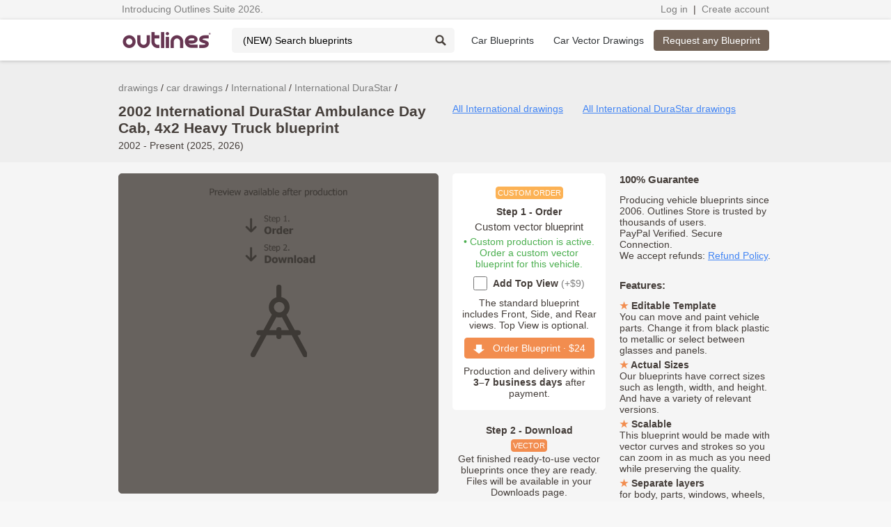

--- FILE ---
content_type: text/html; charset=utf-8
request_url: https://getoutlines.com/vector-drawings/21306/2002-international-durastar-drawings
body_size: 14896
content:
<!DOCTYPE html>
<html lang="en" prefix="og: http://ogp.me/ns#">
<head>
    <meta http-equiv="Content-Type" content="text/html; charset=utf-8"/>
    <meta name="viewport" content="width=device-width, initial-scale=1">
    <meta name="google-signin-clientid" content="187219644896-dv2u1btsvbensatdiechv2kqcgh4hsve.apps.googleusercontent.com" />

    <title>2002 International DuraStar Ambulance Day Cab, 4x2 Heavy Truck drawings - download vector blueprints - Outlines</title>

    <!-- Google Tag Manager -->
    <script>(function(w,d,s,l,i){w[l]=w[l]||[];w[l].push({'gtm.start':
            new Date().getTime(),event:'gtm.js'});var f=d.getElementsByTagName(s)[0],
        j=d.createElement(s),dl=l!='dataLayer'?'&l='+l:'';j.async=true;j.src=
        'https://www.googletagmanager.com/gtm.js?id='+i+dl;f.parentNode.insertBefore(j,f);
    })(window,document,'script','dataLayer','GTM-TRR3XTH');</script>
    <!-- End Google Tag Manager -->
    <meta property="og:locale" content="en" />
    <meta property="og:title" content="2002 International DuraStar Ambulance Day Cab, 4x2 Heavy Truck drawings - download vector blueprints - Outlines" />
    <meta property="og:description" content="Download 2002 International DuraStar Ambulance Day Cab, 4x2 Heavy Truck drawings and vector blueprints. Editable vector templates for car wrapping, vehicle graphics, and commercial fleet signage. Purchase this blueprint or request any other model. Available in PDF, CAD, scalable outlines, and clip art formats for design studios and wrap professionals." />
    <meta property="og:url" content="https://getoutlines.com/vector-drawings/21306/2002-international-durastar-drawings" />
    <meta property="og:image" content="https://getoutlines.com/vectors/prepay/Outlines-Prepayment-Preview.png" />

    <link rel="shortcut icon" href="/favicon.ico?4">
    <link rel="stylesheet" type="text/css" href="/nox-themes/common/css/framework.css">
    <link rel="stylesheet" type="text/css" href="/nox-themes/common/css/960.12.css">
    <link rel="stylesheet" type="text/css" href="/nox-themes/default/css/common.css?0.8.02.01">
    <link rel="stylesheet" type="text/css" href="/nox-themes/default/css/style.css?0.8.02.01">
    <!--[if IE]>
    <script type="text/javascript" src="https://html5shiv.googlecode.com/svn/trunk/html5.js"></script>
    <![endif]-->
    <script src="/nox-themes/default/js/polyfill.min.js"></script>
    <script src="/nox-themes/default/js/vendor/angular.1.7.min.js"></script>
    <script src="//code.jquery.com/jquery-1.11.2.min.js"></script>
<!--    <script async src="https://www.googletagmanager.com/gtag/js?id=G-6EM9ETM7HB"></script>-->
<!--    <script src="/nox-themes/default/js/gtag.js"></script>-->


    <script src="https://apis.google.com/js/platform.js" async defer></script>

    <script src="//assets.pinterest.com/js/pinit.js" async defer></script>
    <script>
        window.outlinesSession = {
            user: false        }
    </script>
    <script src="/nox-themes/default/js/main.js?0.8.02.01"></script>

    <meta name="keywords" content="International DuraStar vector drawings, International DuraStar vector blueprints, International DuraStar PDF, International DuraStar templates, International DuraStar mock-up, International DuraStar mockups, International DuraStar outlines, International DuraStar vector, International DuraStar line drawings, International DuraStar CAD drawings, International DuraStar clip art, International DuraStar scalable, International DuraStar sides, International DuraStar vinyl template, International DuraStar branding, International DuraStar wrapping, International DuraStar wrap, International DuraStar lettering, International DuraStar full wrap, International DuraStar partial wrap, International DuraStar custom, International DuraStar paint, International DuraStar stickers, International DuraStar signage, International DuraStar identity, International DuraStar design, International DuraStar magnets, International DuraStar signwriter, International DuraStar vinyl graphics, International DuraStar tuning, International DuraStar repair, International DuraStar wrap magnets, International DuraStar wrapping materials, International DuraStar buy car wrap vinyl, front view, top view, rear view, side view, 2002 International DuraStar Ambulance Day Cab, 4x2 Heavy Truck, ,Navistar,Navistar International,International Motors,International Harvester, , make, build, render, rendering, download, buy, purchase, get, edit, 3d modeling, 3d, animation" />
<meta name="description" content="Download 2002 International DuraStar Ambulance Day Cab, 4x2 Heavy Truck drawings and vector blueprints. Editable vector templates for car wrapping, vehicle graphics, and commercial fleet signage. Purchase this blueprint or request any other model. Available in PDF, CAD, scalable outlines, and clip art formats for design studios and wrap professionals." />
<link rel="canonical" href="https://getoutlines.com/vector-drawings/21306/2002-international-durastar-drawings"  />        </head>
    <body data-user-mode="guest">
    <!-- Google Tag Manager (noscript) -->
    <noscript><iframe src="https://www.googletagmanager.com/ns.html?id=GTM-TRR3XTH"
                      height="0" width="0" style="display:none;visibility:hidden"></iframe></noscript>
    <!-- End Google Tag Manager (noscript) -->

        <!-- Facebook Pixel Code -->
        <noscript><img height="1" width="1" style="display:none" src="https://www.facebook.com/tr?id=434568580641569&ev=PageView&noscript=1" alt="fb"/></noscript>
        <!-- End Facebook Pixel Code -->
        <div data-ng-controller="NavController">
        <script>
            window.fbAsyncInit = function() {
                FB.init({
                    appId: '940234936010260',
                    cookie: true,
                    xfbml: true,
                    version: 'v3.2'
                });
            };

        (function (d, s, id) {
            var js, fjs = d.getElementsByTagName(s)[0];
            if (d.getElementById(id)) {
                return;
            }
            js = d.createElement(s);
            js.id = id;
            js.src = "//connect.facebook.net/en_US/sdk.js";
            fjs.parentNode.insertBefore(js, fjs);
        }(document, 'script', 'facebook-jssdk'));
    </script>
    <div id="fb-root"></div>
    <script async defer crossorigin="anonymous"
            src="https://connect.facebook.net/en_US/sdk.js#xfbml=1&version=v3.3&appId=940234936010260&autoLogAppEvents=1"></script>
    <div>
        <div id="log-panel">
            <div class="log-panel-content">
                <div class="tc text-left">
                    <a class="crumb"
   href="/outlines-tools-2026"
   title="Introducing Outlines Suite 2026">
    Introducing Outlines Suite 2026.</a>
                </div>
                <div class="tc text-right">
                    <a class="crumb" href="/users/downloads" data-ng-show="isAuthentificated">My Downloads</a>
                    <span data-ng-show="isAuthentificated">&nbsp;|&nbsp;</span>
                    <a class="crumb" href="/users/downloads" data-ng-show="isAuthentificated" title="Check your custom order status">Order Status</a>
                    <a data-ng-show="!isAuthentificated" class="crumb js-popup" data-wid="auth" href="/users/login" title="Login to access your downloads, purchases, request status, and contact support">Log in</a>
                    <span>&nbsp;|&nbsp;</span>
                    <a class="crumb" href="/users/logout" id="logout" data-ng-show="isAuthentificated">Log out</a>
                    <a data-ng-show="!isAuthentificated" class="crumb js-popup" data-wid="reg_main" href="#" title="Create an account to access your downloads, purchases, request status, and contact support">Create account</a>
                </div>
            </div>
        </div>
        <div id="header-stripe">
            <div class="container_12">
                <div class="tc">
                    <a href="/" id="header-logo" title="Outlines - blueprints, templates and vector drawings producer since 2006.">
                        <img id="logo-image" src="/nox-themes/default/images/outlines-logo.png" width="130" height="23" alt="Outlines - blueprints and vector drawings online.">
                    </a>
                    <form id="search" method="get" action="/search" class="search_header cut">
                        <input class="input" placeholder="(NEW) Search blueprints" name="q" list="sets"
                               title="Type part of a name to find blueprints and vector drawings. Enter at least two characters. Use general words - avoid being too specific or adding too many terms.">
                        <datalist id="sets"></datalist>
                        <input class="icon" value="" type="submit">
                    </form>
                    <nav id="main-menu" class="inline-block">
                        <ul>
                            <li id="make-cars-btn" class="" title="Free blueprints ">
                                <a href="/car-blueprints" title="Car blueprints">Car Blueprints</a>
                            </li>
                            <li class="" title="Vector Blueprints and Drawings. Editable vehicle templates.">
                                <a href="/car-vector-drawings" title="Car vector drawings, wrap blueprints and editable templates">
                                    <span>Car Vector Drawings</span>
                                </a>
                            </li>
                        </ul>
                    </nav>
                </div>
                                <div class="tc text-right">
                    <a class="btn brown" href="/requests"
                       title="Request blueprints and vector drawings online in one click.
Place a custom order and receive your files within a few business days.">
                        Request any Blueprint</a>
                </div>
                            </div>
        </div>
                <div id="header-top-cars">
            <div class="container_12">
                <div id="top-cars-cont" class="top-top-cars-cont">
                    <div class="top-cars-cont container-row">
                                                                        <div class="top-cars-col">
                                                                                                                                            <a href="/car-blueprints/acura" title="Acura blueprints">Acura</a>
                                                                                                                                                                        <a href="/car-blueprints/audi" title="Audi blueprints">Audi</a>
                                                                                                                                                                        <a href="/car-blueprints/blue-bird" title="Blue Bird blueprints">Blue Bird</a>
                                                                                                                                                                        <a href="/car-blueprints/bmw" title="BMW blueprints">BMW</a>
                                                                                                                                                                        <a href="/car-blueprints/buick" title="Buick blueprints">Buick</a>
                                                                                                                                                                        <a href="/car-blueprints/byd" title="BYD blueprints">BYD</a>
                                                                                                                                                                        <a href="/car-blueprints/changan" title="Changan blueprints">Changan</a>
                                                                                                                                                                        <a href="/car-blueprints/chevrolet" title="Chevrolet blueprints">Chevrolet</a>
                                                                                                                                                                        <a href="/car-blueprints/citroen" title="Citroen blueprints">Citroen</a>
                                                                                                                                                                        <a href="/car-blueprints/dacia" title="Dacia blueprints">Dacia</a>
                                                                                                                                                                        <a href="/car-blueprints/daewoo" title="Daewoo blueprints">Daewoo</a>
                                                                                                                                                                        <a href="/car-blueprints/daf" title="DAF blueprints">DAF</a>
                                                                                                                                                                        <a href="/car-blueprints/daihatsu" title="Daihatsu blueprints">Daihatsu</a>
                                                                                </div>
                                                <div class="top-cars-col">
                                                                                                                                            <a href="/car-blueprints/datsun" title="Datsun blueprints">Datsun</a>
                                                                                                                                                                        <a href="/car-blueprints/dodge" title="Dodge blueprints">Dodge</a>
                                                                                                                                                                        <a href="/car-blueprints/dongfeng" title="Dongfeng blueprints">Dongfeng</a>
                                                                                                                                                                        <a href="/car-blueprints/faw" title="FAW blueprints">FAW</a>
                                                                                                                                                                        <a href="/car-blueprints/ferrari" title="Ferrari blueprints">Ferrari</a>
                                                                                                                                                                        <a href="/car-blueprints/fiat" title="Fiat blueprints">Fiat</a>
                                                                                                                                                                        <a href="/car-blueprints/ford" title="Ford blueprints">Ford</a>
                                                                                                                                                                        <a href="/car-blueprints/freightliner" title="Freightliner blueprints">Freightliner</a>
                                                                                                                                                                        <a href="/car-blueprints/geely" title="Geely blueprints">Geely</a>
                                                                                                                                                                        <a href="/car-blueprints/gmc" title="GMC blueprints">GMC</a>
                                                                                                                                                                        <a href="/car-blueprints/great-wall" title="Great Wall blueprints">Great Wall</a>
                                                                                                                                                                        <a href="/car-blueprints/hino" title="Hino blueprints">Hino</a>
                                                                                                                                                                        <a href="/car-blueprints/holden" title="Holden blueprints">Holden</a>
                                                                                </div>
                                                <div class="top-cars-col">
                                                                                                                                            <a href="/car-blueprints/honda" title="Honda blueprints">Honda</a>
                                                                                                                                                                        <a href="/car-blueprints/hummer" title="Hummer blueprints">Hummer</a>
                                                                                                                                                                        <a href="/car-blueprints/hyundai" title="Hyundai blueprints">Hyundai</a>
                                                                                                                                                                        <a href="/car-blueprints/ic-bus" title="IC Bus blueprints">IC Bus</a>
                                                                                                                                                                        <a href="/car-blueprints/international" title="International blueprints">International</a>
                                                                                                                                                                        <a href="/car-blueprints/isuzu" title="Isuzu blueprints">Isuzu</a>
                                                                                                                                                                        <a href="/car-blueprints/iveco" title="Iveco blueprints">Iveco</a>
                                                                                                                                                                        <a href="/car-blueprints/jeep" title="Jeep blueprints">Jeep</a>
                                                                                                                                                                        <a href="/car-blueprints/kenworth" title="Kenworth blueprints">Kenworth</a>
                                                                                                                                                                        <a href="/car-blueprints/kia" title="KIA blueprints">KIA</a>
                                                                                                                                                                        <a href="/car-blueprints/lamborghini" title="Lamborghini blueprints">Lamborghini</a>
                                                                                                                                                                        <a href="/car-blueprints/land-rover" title="Land Rover blueprints">Land Rover</a>
                                                                                                                                                                        <a href="/car-blueprints/ldv" title="LDV blueprints">LDV</a>
                                                                                </div>
                                                <div class="top-cars-col">
                                                                                                                                            <a href="/car-blueprints/levc" title="LEVC blueprints">LEVC</a>
                                                                                                                                                                        <a href="/car-blueprints/mack" title="Mack blueprints">Mack</a>
                                                                                                                                                                        <a href="/car-blueprints/man" title="MAN blueprints">MAN</a>
                                                                                                                                                                        <a href="/car-blueprints/maxus" title="Maxus blueprints">Maxus</a>
                                                                                                                                                                        <a href="/car-blueprints/mazda" title="Mazda blueprints">Mazda</a>
                                                                                                                                                                        <a href="/car-blueprints/mercedes-benz" title="Mercedes-Benz blueprints">Mercedes-Benz</a>
                                                                                                                                                                        <a href="/car-blueprints/mercury" title="Mercury blueprints">Mercury</a>
                                                                                                                                                                        <a href="/car-blueprints/mini" title="Mini blueprints">Mini</a>
                                                                                                                                                                        <a href="/car-blueprints/mitsubishi" title="Mitsubishi blueprints">Mitsubishi</a>
                                                                                                                                                                        <a href="/car-blueprints/new-flyer" title="New Flyer blueprints">New Flyer</a>
                                                                                                                                                                        <a href="/car-blueprints/nissan" title="Nissan blueprints">Nissan</a>
                                                                                                                                                                        <a href="/car-blueprints/nova-bus" title="Nova Bus blueprints">Nova Bus</a>
                                                                                                                                                                        <a href="/car-blueprints/opel" title="Opel blueprints">Opel</a>
                                                                                </div>
                                                <div class="top-cars-col">
                                                                                                                                            <a href="/car-blueprints/peterbilt" title="Peterbilt blueprints">Peterbilt</a>
                                                                                                                                                                        <a href="/car-blueprints/peugeot" title="Peugeot blueprints">Peugeot</a>
                                                                                                                                                                        <a href="/car-blueprints/piaggio" title="Piaggio blueprints">Piaggio</a>
                                                                                                                                                                        <a href="/car-blueprints/pontiac" title="Pontiac blueprints">Pontiac</a>
                                                                                                                                                                        <a href="/car-blueprints/porsche" title="Porsche blueprints">Porsche</a>
                                                                                                                                                                        <a href="/car-blueprints/ram" title="Ram blueprints">Ram</a>
                                                                                                                                                                        <a href="/car-blueprints/renault" title="Renault blueprints">Renault</a>
                                                                                                                                                                        <a href="/car-blueprints/rivian" title="Rivian blueprints">Rivian</a>
                                                                                                                                                                        <a href="/car-blueprints/scania" title="Scania blueprints">Scania</a>
                                                                                                                                                                        <a href="/car-blueprints/scion" title="Scion blueprints">Scion</a>
                                                                                                                                                                        <a href="/car-blueprints/setra" title="Setra blueprints">Setra</a>
                                                                                                                                                                        <a href="/car-blueprints/shelby" title="Shelby blueprints">Shelby</a>
                                                                                                                                                                        <a href="/car-blueprints/skoda" title="Skoda blueprints">Skoda</a>
                                                                                </div>
                                                <div class="top-cars-col">
                                                                                                                                            <a href="/car-blueprints/smart" title="Smart blueprints">Smart</a>
                                                                                                                                                                        <a href="/car-blueprints/ssangyong" title="SsangYong blueprints">SsangYong</a>
                                                                                                                                                                        <a href="/car-blueprints/sterling" title="Sterling blueprints">Sterling</a>
                                                                                                                                                                        <a href="/car-blueprints/subaru" title="Subaru blueprints">Subaru</a>
                                                                                                                                                                        <a href="/car-blueprints/suzuki" title="Suzuki blueprints">Suzuki</a>
                                                                                                                                                                        <a href="/car-blueprints/tesla" title="Tesla blueprints">Tesla</a>
                                                                                                                                                                        <a href="/car-blueprints/thomas" title="Thomas blueprints">Thomas</a>
                                                                                                                                                                        <a href="/car-blueprints/toyota" title="Toyota blueprints">Toyota</a>
                                                                                                                                                                        <a href="/car-blueprints/ud" title="UD blueprints">UD</a>
                                                                                                                                                                        <a href="/car-blueprints/vauxhall" title="Vauxhall blueprints">Vauxhall</a>
                                                                                                                                                                        <a href="/car-blueprints/volkswagen" title="Volkswagen blueprints">Volkswagen</a>
                                                                                                                                                                        <a href="/car-blueprints/volvo" title="Volvo blueprints">Volvo</a>
                                                                                                                                                                        <a href="/car-blueprints/western-star" title="Western Star blueprints">Western Star</a>
                                                                                </div>
                                            </div>
                    <div class="top-cars-oper">
                        <a href="/car-blueprints" class="btn hover">View All Makes&nbsp;&nbsp;
                            <img src="/nox-themes/default/images/goto-arrow.png" width="18" height="14" alt="Go to">
                        </a>
                    </div>
                </div>
            </div>
        </div>
            </div>
    <div class="pre-content">
    <div class="container_12">
        <ol itemscope itemtype="http://schema.org/BreadcrumbList" class="breadcrumbs">
                        <li itemprop="itemListElement" itemscope itemtype="http://schema.org/ListItem">
                <a itemprop="item" href="/vector-drawings" title="drawings" class="crumb"><span itemprop="name">drawings</span></a>
                <meta itemprop="position" content="1" />
            </li>
                        <li itemprop="itemListElement" itemscope itemtype="http://schema.org/ListItem">
                <a itemprop="item" href="/car-vector-drawings/" title="car drawings" class="crumb"><span itemprop="name">car drawings</span></a>
                <meta itemprop="position" content="2" />
            </li>
                        <li itemprop="itemListElement" itemscope itemtype="http://schema.org/ListItem">
                <a itemprop="item" href="/car-vector-drawings/international" title="International drawings" class="crumb"><span itemprop="name">International</span></a>
                <meta itemprop="position" content="3" />
            </li>
                        <li itemprop="itemListElement" itemscope itemtype="http://schema.org/ListItem">
                <a itemprop="item" href="/sets/international-durastar-drawings" title="International DuraStar drawings" class="crumb"><span itemprop="name">International DuraStar</span></a>
                <meta itemprop="position" content="4" />
            </li>
                    </ol>
        <div class="caption">
            <div class="grid_6 grid_first">
                <h1>2002 International DuraStar Ambulance Day Cab, 4x2 Heavy Truck blueprint</h1>
                <div>2002 - Present (2025, 2026)</div>
            </div>
            <div class="grid_6">
                <a class="small color-cyan" href="/car-vector-drawings/international" title="International drawings and vector blueprints">All International drawings</a>                <a class="small color-cyan" href="/sets/international-durastar-drawings" title="International DuraStar drawings, vector blueprints and DuraStar wrap templates">All International DuraStar drawings</a>            </div>
        </div>
    </div>
</div>
<div class="content bg-grey">
    <div class="container_12">
        <div class="grid_6 grid_first">
            <div class="block-dbr block-prepay"></div>

            <div data-ng-include="'/nox-themes/default/templates/app/free-vector.html'"></div>

            <div class="print_likes">
                <div class="fb-share-button" data-layout="button" ></div>
                <div class="fb-like" data-layout="button" data-action="like" data-show-faces="false" data-share="false"></div>
                <a href="//www.pinterest.com/pin/create/button/" data-pin-do="buttonBookmark" rel="nofollow">
                    <img src="//assets.pinterest.com/images/pidgets/pinit_fg_en_rect_gray_20.png" alt="pinterest"/>
                </a>
            </div>
        </div>
        <div class="grid_3" data-ng-controller="vectorPrintController as vectorPrintCtrl">

            <div class="block block-wide-padding text-center">
                <div style="margin: 8px 0;"><span class="icon-vector-custom" title="Made-to-Order. Produced after payment. Fixed price.">CUSTOM ORDER</span></div>
<p style="text-align: center;"><b>Step 1 - Order</b></p>
                <p style="font-size: 15px;">Custom vector blueprint</p>
                <p style="margin-bottom: 10px;"><span style="color:#4CAF50;">• Custom production is active. Order a custom vector blueprint for this vehicle.</span></p>
                                    <div class="option-cont">
                        <form id="options">
                            <div class="cheсkbox-cont">
                                <label>
                                    <input type="checkbox" name="top" ind="21306" def="24" prepay>
                                    <span class="name">Add Top View</span>
                                    <span class="details" id="add-price" data-add-price="9">(+$9)</span>
                                </label>
                            </div>
                        </form>
                        <p style="padding: 10px 0 5px;">The standard blueprint includes Front, Side, and Rear views.
Top View is optional.</p>
                    </div>
                                <p>
                                            <a class="btn invert-colors js-popup" data-action="buy|21306|24.00|1" data-wid="reg_main" data-wprm="buy" href="#">
                            <img src="/nox-themes/default/images/ui_icon-arrow.png" width="16" height="13" alt="Order Blueprint">&nbsp;&nbsp;
                            Order Blueprint ∙ $<span class="price-in-html ng-binding">24</span></a>
                                    </p>
                <p style="margin-top: 10px;">
                    Production and delivery within <b>3–7 business days</b> after payment.
                </p>
            </div>
            <p>&nbsp;</p>
<div style="text-align: center;">
    <p><b>Step 2 - Download</b></p>

    <div><span class="icon-vector-fill" title="Editable vector blueprints and templates.">VECTOR</span></div>

    <p>
        Get finished ready-to-use vector blueprints once they are ready.
Files will be available in your Downloads page.
    </p>
</div>
<p>&nbsp;</p>
            <h3>Summary of the upcoming blueprint:</h3>
            <p><span title="Views / Projections / Planes">Views:</span> <!--googleoff: all--><!--noindex--><span class="ui-view_active">Front</span> <span class="ui-view_unactive">Top</span> <span class="ui-view_active">Rear</span> <span class="ui-view_active">Side</span> <!--/noindex--><!--googleon: all--></p>
            <p>License: <a class="color-cyan" href="/terms-of-service" target="_blank">Basic License</a></p>
            <p>Scale: 1:10</p>
            <p>Units: mm | ft</p>
            <p>Formats included (Hover over format to see versions and compatibility):</p>
            <p>
                                                                <span class="cursor-help" title="Compatible with Adobe Illustrator CS4 / CS5 / CS6 and newer">AI</span>
                 |                                 <span class="cursor-help" title="Encapsulated Postscript">EPS</span>
                 |                                 <span class="cursor-help" title="Portable Document Format 1.5 (Acrobat 6)">PDF</span>
                 |                                 <span class="cursor-help" title="Scalable Vector Graphics 1.1">SVG</span>
                 |                                 <span class="cursor-help" title="Compatible with AutoCAD 2004 / 2005 / 2006 and newer">DWG</span>
                 |                                 <span class="cursor-help" title="Drawing Exchange Format (AutoCAD 2004 / 2005 / 2006 and newer)">DXF</span>
                                            </p>
            <p>&nbsp;</p>
            <h3>Options:</h3>
            <p>
                You can also add a top view, dimensions, additional high-resolution JPEG/PNG files, layered PSDs, native CDR files, etc.
                Contact us right after your payment to discuss all available options.
            </p>
            <p>&nbsp;</p>
            <h3>Disclaimer:</h3>
            <p>Attention! We <strong>DO NOT</strong> offer exact blueprints. So you CANNOT use our blueprints for engineering, repair, and tuning purposes.</p>
        </div>
        <div class="grid_3">
            <h3>100% Guarantee</h3>
            <p>Producing vehicle blueprints since 2006.
                Outlines Store is trusted by thousands of users.<br>
                PayPal Verified. Secure Connection.<br>
                We accept refunds: <a class="color-cyan" href="/refund-policy" target="_blank">Refund Policy</a>.</p>
            <p>&nbsp;</p>
            <h3>Features:</h3>
            <p class="features"><strong>Editable Template</strong><br/>You can move and paint vehicle parts. Change it from black plastic
                to metallic or select between glasses and panels.</p>
            <p class="features"><strong>Actual Sizes</strong><br/>Our blueprints have correct sizes such as length,
                width, and height. And have a variety of relevant versions.</p>
            <p class="features"><strong>Scalable</strong><br/>This blueprint would be made with vector curves and strokes so you can zoom in as much as you need while preserving the quality.</p>
            <p class="features"><strong>Separate layers</strong><br/>for body, parts, windows, wheels, lights, etc.
                Each blueprint could be used as lined wireframes and as a filled shapes.</p>
            <p>&nbsp;</p>
            <h3>Purposes and accuracy:</h3>
            <p>Our blueprints have an accuracy between 95 and 99% and are acceptable for:</p>
            <p>&#9679; <strong>Visual content</strong> (publishing, printing and website illustrations, mobile apps, infographics)</p>
            <p>&#9679; <strong>DuraStar Wrap blueprints</strong> (International DuraStar wrap, car signs and signage, paint, full body wrapping, vehicle graphics, vinyls, and stickers)</p>
            <p>&#9679; <strong>3D modeling</strong> (for amateur and professional 3D artists)</p>
            <p>&#9679; <strong>Replica making</strong> (3D printing, wood, metal, paper works, etc)</p>
            <p>&#9679; Other visual purposes that require vehicle views in hi-res bitmaps, PDFs, or vectors.</p>
            <p>&nbsp;</p>
        </div>
    </div>
</div>
<script>
    let optTop = document.forms.options.top;
    optTop.addEventListener('click', function(){
        let on = optTop.checked, arr,
            ind = optTop.getAttribute('ind'),
            addPrice = parseInt(document.getElementById('add-price').dataset.addPrice);
        extra = on ? addPrice : 0,
            prepay = optTop.hasAttribute('prepay'),
            price = +optTop.getAttribute('def') + extra;
        arr = document.querySelectorAll('vector-pay');
        for(let i = 0; i < arr.length; i++){
            arr[i].setAttribute('price', price);
        }
        arr = document.querySelectorAll('.price-in-html');
        for(let i = 0; i < arr.length; i++){
            arr[i].innerHTML = price;
        }
        arr = document.querySelectorAll('.real-price-in-html');
        for(let i = 0; i < arr.length; i++){
            arr[i].innerHTML = price + 11;
        }
        if(extra && !prepay){
            document.body.setAttribute('vector-with-top', 'on');
        } else {
            document.body.removeAttribute('vector-with-top');
        }
        document.cookie = 'pay_real_price=' + [ind, extra].join('::') + '; path=/';
    });
</script>
<div class="content">
    <div class="container_12">
        <p>&nbsp;</p>
        <h3 style="padding-bottom: 6px">Best drawings for you:</h3>
                        <div class="grid_3 grid_first">
                        <div class="block vector-block-preview ">
                <div class="cont">
                    <a href="/vector-drawings/28778/2009-2018-international-durastar-drawings" title="2009 International DuraStar Box Truck MV607 4x2 Crew Cab ∙ Moving Van Panel ∙ Contractor Truck ∙ Bucket Heavy Truck blueprint and drawing">
                        <img src="https://getoutlines.com/vectors/car/international/mini-preview/International-MV-MV607-4x2-Crew-Cab-2021-blueprint-preview208.png" alt="2009 International DuraStar Box Truck MV607 4x2 Crew Cab ∙ Moving Van Panel ∙ Contractor Truck ∙ Bucket Heavy Truck blueprint">
                    </a>
                    <div class="info bottom">
                        <div class="period">2009 - 2018</div>
                        <div class="name"><strong class="one-str">International DuraStar</strong></div>
                        <div class="subname"></div>
                        <div class="orange">$24</div>
                    </div>
                </div>
                <div title="2009 International DuraStar Box Truck MV607 4x2 Crew Cab ∙ Moving Van Panel ∙ Contractor Truck ∙ Bucket Heavy Truck blueprint and drawing" class="vector-mark"></div>
                <div class="popup">
                    <div class="info">
                        <div class="period">2009 - 2018</div>
                        <div class="name"><strong class="one-str">International DuraStar</strong></div>
                        <div class="subname"> Box Truck MV607 4x2 Crew Cab ∙ Moving Van Panel ∙ Contractor Truck ∙ Bucket Heavy Truck</div>
                    </div><a class="btn js-popup" href="/payments/buy/vector/28778" data-wid="reg_main"
                          data-wprm="buy" data-action="buy|28778|24|0" rel="nofollow">Download for&nbsp;$24</a></div>
            </div>            <p style="padding-bottom: 6px">&nbsp;</p>
        </div>
                <div class="grid_3">
                        <div class="block vector-block-preview ">
                <div class="cont">
                    <a href="/vector-drawings/28743/2021-2024-international-mv-drawings" title="2021 International MV MV607 4x2 Crew Cab ∙ Dump Truck ∙ Flatbed ∙ Box Truck Heavy Truck blueprint and drawing">
                        <img src="https://getoutlines.com/vectors/car/international/mini-preview/International-MV-MV607-4x2-Crew-Cab-2021-blueprint-preview208.png" alt="2021 International MV MV607 4x2 Crew Cab ∙ Dump Truck ∙ Flatbed ∙ Box Truck Heavy Truck blueprint">
                    </a>
                    <div class="info bottom">
                        <div class="period">2021 - 2024</div>
                        <div class="name"><strong class="one-str">International MV</strong></div>
                        <div class="subname"></div>
                        <div class="orange">$24</div>
                    </div>
                </div>
                <div title="2021 International MV MV607 4x2 Crew Cab ∙ Dump Truck ∙ Flatbed ∙ Box Truck Heavy Truck blueprint and drawing" class="vector-mark"></div>
                <div class="popup">
                    <div class="info">
                        <div class="period">2021 - 2024</div>
                        <div class="name"><strong class="one-str">International MV</strong></div>
                        <div class="subname"> MV607 4x2 Crew Cab ∙ Dump Truck ∙ Flatbed ∙ Box Truck Heavy Truck</div>
                    </div><a class="btn js-popup" href="/payments/buy/vector/28743" data-wid="reg_main"
                          data-wprm="buy" data-action="buy|28743|24|0" rel="nofollow">Download for&nbsp;$24</a></div>
            </div>            <p style="padding-bottom: 6px">&nbsp;</p>
        </div>
                <div class="grid_3">
                        <div class="block vector-block-preview ">
                <div class="cont">
                    <a href="/vector-drawings/28839/2017-2025-international-lt-drawings" title="2017 International LT 73" ∙ Sky-Rise ∙ Sleeper Heavy Truck blueprint and drawing">
                        <img src="https://getoutlines.com/vectors/car/international/mini-preview/International-LT-ProStar-73-Sky-Rise-Sleeper-2017-blueprint-preview208.png" alt="2017 International LT 73" ∙ Sky-Rise ∙ Sleeper Heavy Truck blueprint">
                    </a>
                    <div class="info bottom">
                        <div class="period">2017 - 2025</div>
                        <div class="name"><strong class="one-str">International LT</strong></div>
                        <div class="subname"></div>
                        <div class="orange">$24</div>
                    </div>
                </div>
                <div title="2017 International LT 73" ∙ Sky-Rise ∙ Sleeper Heavy Truck blueprint and drawing" class="vector-mark"></div>
                <div class="popup">
                    <div class="info">
                        <div class="period">2017 - 2025</div>
                        <div class="name"><strong class="one-str">International LT</strong></div>
                        <div class="subname"> 73" ∙ Sky-Rise ∙ Sleeper Heavy Truck</div>
                    </div><a class="btn js-popup" href="/payments/buy/vector/28839" data-wid="reg_main"
                          data-wprm="buy" data-action="buy|28839|24|0" rel="nofollow">Download for&nbsp;$24</a></div>
            </div>            <p style="padding-bottom: 6px">&nbsp;</p>
        </div>
                <div class="grid_3">
                        <div class="block vector-block-preview ">
                <div class="cont">
                    <a href="/vector-drawings/28840/2007-2017-international-transtar-drawings" title="2007 International TranStar T/A ∙ Low Roof ∙ Truck Tractor Heavy Truck blueprint and drawing">
                        <img src="https://getoutlines.com/vectors/car/international/mini-preview/International-TranStar-8600-SBA-TA-Low-Roof-Truck-Tractor-2015-blueprint-preview208.png" alt="2007 International TranStar T/A ∙ Low Roof ∙ Truck Tractor Heavy Truck blueprint">
                    </a>
                    <div class="info bottom">
                        <div class="period">2007 - 2017</div>
                        <div class="name"><strong class="one-str">International TranStar</strong></div>
                        <div class="subname"></div>
                        <div class="orange">$24</div>
                    </div>
                </div>
                <div title="2007 International TranStar T/A ∙ Low Roof ∙ Truck Tractor Heavy Truck blueprint and drawing" class="vector-mark"></div>
                <div class="popup">
                    <div class="info">
                        <div class="period">2007 - 2017</div>
                        <div class="name"><strong class="one-str">International TranStar</strong></div>
                        <div class="subname"> T/A ∙ Low Roof ∙ Truck Tractor Heavy Truck</div>
                    </div><a class="btn js-popup" href="/payments/buy/vector/28840" data-wid="reg_main"
                          data-wprm="buy" data-action="buy|28840|24|0" rel="nofollow">Download for&nbsp;$24</a></div>
            </div>            <p style="padding-bottom: 6px">&nbsp;</p>
        </div>
            </div>
    <div class="container_12">
        <div class="hr"></div>
        <div class="grid_6 grid_first">
            <h3>About this International DuraStar blueprint</h3>
                        <div style="margin-bottom: 12px;">
                                    This template is suitable for International DuraStar models from 2002, including 2002, 2003, 2004, 2005, and 2016 model years, and is commonly used for vehicle wrap and signage design.
                            </div>
                        <div>This 2002 International DuraStar Ambulance Day Cab, 4x2 Heavy Truck blueprint helps designers, wrap studios, and 3D artists simplify their workflow and save valuable time for creative work instead of routine tasks.</div><br/>
            <div>This is a blueprint of the DuraStar, produced by carmaker International in 2002 - Present (2025, 2026). It features a Heavy Truck body design and is classified as a Commercial vehicle.</div><br/>
            <div>Download this auto vector blueprint and add something special and soulful to your project. We focus exclusively on cars and produce high-quality <strong>car blueprints</strong> (clip art) and vector line drawings, available in multiple file formats supported by most design and CAD software.</div><br/>
            <div>Livery designers, sign writers, and wrap professionals use this blueprint to create car body wraps, lettering, and vinyl graphics. It works perfectly with both raster and vector-based design software.</div><br/>
            <div>3D artists and studios use this blueprint for 3D design and modeling. They create 3D objects and use ready-made car models for animation, video games, rendering, and visualizations.</div><br/>
            <div>Professional branding agencies, identity studios, and creative teams already use our blueprints as a standard to improve visual communication and deliver stronger emotional impact for their clients. Try it today and upgrade your creative workflow with Outlines.</div>
        </div>
        <div class="grid_6">
            <div class="bulk-wrap">
                <div class="clearfix block">
                    <div class="grid_6 grid_first">&nbsp;</div>
                    <div class="grid_6 info-cont">
                        <h3>Bulk Purchase</h3>
                        <p>Get a discount by buying more than 10 vector blueprints; please email us to get
                            your special offer and wholesale pricing.</p>
                        <p>
                                                        <a class="btn js-popup" data-wid="reg_main" data-wprm="bulk"
                               data-action="bulk" href="#">Contact us</a>
                                                    </p>
                    </div>
                </div>
                                <a data-wid="reg_main" data-wprm="bulk" data-action="bulk" href="#" class="bulk-img js-popup">
                    <img src="/nox-themes/default/images/block-wholesale-picture.png" alt="Contact us">
                </a>
                            </div>
                        <div class="block" style="padding: 20px; color: #7e7e7e; background-color: inherit;">
                <div style="margin-bottom: 10px;">
                    Supported model years for this template:
                </div>
                <ul style="margin: 0 0 10px 16px; padding: 0; list-style: disc;">
                                        <li>2002 International DuraStar</li>
                                        <li>2003 International DuraStar</li>
                                        <li>2004 International DuraStar</li>
                                        <li>2005 International DuraStar</li>
                                        <li>2006 International DuraStar</li>
                                    </ul>
                                <div style="margin: 8px 0 10px;">
                    Later model years with the same body generation:
                </div>
                <ul style="margin: 0 0 0 16px; padding: 0; list-style: disc;">
                                        <li>2007 International DuraStar</li>
                                        <li>2008 International DuraStar</li>
                                        <li>2009 International DuraStar</li>
                                        <li>2010 International DuraStar</li>
                                        <li>2011 International DuraStar</li>
                                    </ul>
                            </div>
                    </div>
    </div>
    <div class="container_12">
        <div class="hr"></div>
                        <div class="grid_3 grid_first">
                        <div class="block vector-block-preview ">
                <div class="cont">
                    <a href="/vector-drawings/28841/2008-2018-international-workstar-drawings" title="2008 International WorkStar Cab Chassis ∙ Flat Truck ∙ Service Truck ∙ Utility Heavy Truck blueprint and drawing">
                        <img src="https://getoutlines.com/vectors/car/international/mini-preview/International-WorkStar-7400-Cab-Chassis-Flat-Truck-2002-blueprint-preview208.png" alt="2008 International WorkStar Cab Chassis ∙ Flat Truck ∙ Service Truck ∙ Utility Heavy Truck blueprint">
                    </a>
                    <div class="info bottom">
                        <div class="period">2008 - 2018</div>
                        <div class="name"><strong class="one-str">International WorkStar</strong></div>
                        <div class="subname"></div>
                        <div class="orange">$24</div>
                    </div>
                </div>
                <div title="2008 International WorkStar Cab Chassis ∙ Flat Truck ∙ Service Truck ∙ Utility Heavy Truck blueprint and drawing" class="vector-mark"></div>
                <div class="popup">
                    <div class="info">
                        <div class="period">2008 - 2018</div>
                        <div class="name"><strong class="one-str">International WorkStar</strong></div>
                        <div class="subname"> Cab Chassis ∙ Flat Truck ∙ Service Truck ∙ Utility Heavy Truck</div>
                    </div><a class="btn js-popup" href="/payments/buy/vector/28841" data-wid="reg_main"
                          data-wprm="buy" data-action="buy|28841|24|0" rel="nofollow">Download for&nbsp;$24</a></div>
            </div>            <p style="padding-bottom: 6px">&nbsp;</p>
        </div>
                <div class="grid_3">
                        <div class="block vector-block-preview ">
                <div class="cont">
                    <a href="/vector-drawings/28842/2002-2007-international-7400-drawings" title="2002 International 7400 Cab Chassis ∙ Flat Truck ∙ Service Truck ∙ Utility Heavy Truck blueprint and drawing">
                        <img src="https://getoutlines.com/vectors/car/international/mini-preview/International-WorkStar-7400-Cab-Chassis-Flat-Truck-2002-blueprint-preview208.png" alt="2002 International 7400 Cab Chassis ∙ Flat Truck ∙ Service Truck ∙ Utility Heavy Truck blueprint">
                    </a>
                    <div class="info bottom">
                        <div class="period">2002 - 2007</div>
                        <div class="name"><strong class="one-str">International 7400</strong></div>
                        <div class="subname"></div>
                        <div class="orange">$24</div>
                    </div>
                </div>
                <div title="2002 International 7400 Cab Chassis ∙ Flat Truck ∙ Service Truck ∙ Utility Heavy Truck blueprint and drawing" class="vector-mark"></div>
                <div class="popup">
                    <div class="info">
                        <div class="period">2002 - 2007</div>
                        <div class="name"><strong class="one-str">International 7400</strong></div>
                        <div class="subname"> Cab Chassis ∙ Flat Truck ∙ Service Truck ∙ Utility Heavy Truck</div>
                    </div><a class="btn js-popup" href="/payments/buy/vector/28842" data-wid="reg_main"
                          data-wprm="buy" data-action="buy|28842|24|0" rel="nofollow">Download for&nbsp;$24</a></div>
            </div>            <p style="padding-bottom: 6px">&nbsp;</p>
        </div>
                <div class="grid_3">
                        <div class="block vector-block-preview ">
                <div class="cont">
                    <a href="/vector-drawings/28843/2002-2006-international-8600-drawings" title="2002 International 8600 SBA ∙ T/A ∙ Low Roof ∙ Truck Tractor Heavy Truck blueprint and drawing">
                        <img src="https://getoutlines.com/vectors/car/international/mini-preview/International-TranStar-8600-SBA-TA-Low-Roof-Truck-Tractor-2015-blueprint-preview208.png" alt="2002 International 8600 SBA ∙ T/A ∙ Low Roof ∙ Truck Tractor Heavy Truck blueprint">
                    </a>
                    <div class="info bottom">
                        <div class="period">2002 - 2006</div>
                        <div class="name"><strong class="one-str">International 8600</strong></div>
                        <div class="subname"></div>
                        <div class="orange">$24</div>
                    </div>
                </div>
                <div title="2002 International 8600 SBA ∙ T/A ∙ Low Roof ∙ Truck Tractor Heavy Truck blueprint and drawing" class="vector-mark"></div>
                <div class="popup">
                    <div class="info">
                        <div class="period">2002 - 2006</div>
                        <div class="name"><strong class="one-str">International 8600</strong></div>
                        <div class="subname"> SBA ∙ T/A ∙ Low Roof ∙ Truck Tractor Heavy Truck</div>
                    </div><a class="btn js-popup" href="/payments/buy/vector/28843" data-wid="reg_main"
                          data-wprm="buy" data-action="buy|28843|24|0" rel="nofollow">Download for&nbsp;$24</a></div>
            </div>            <p style="padding-bottom: 6px">&nbsp;</p>
        </div>
                <div class="grid_3">
                        <div class="block vector-block-preview ">
                <div class="cont">
                    <a href="/vector-drawings/28844/2006-2016-international-prostar-drawings" title="2006 International ProStar 73" ∙ Sky-Rise ∙ Sleeper Heavy Truck blueprint and drawing">
                        <img src="https://getoutlines.com/vectors/car/international/mini-preview/International-LT-ProStar-73-Sky-Rise-Sleeper-2017-blueprint-preview208.png" alt="2006 International ProStar 73" ∙ Sky-Rise ∙ Sleeper Heavy Truck blueprint">
                    </a>
                    <div class="info bottom">
                        <div class="period">2006 - 2016</div>
                        <div class="name"><strong class="one-str">International ProStar</strong></div>
                        <div class="subname"></div>
                        <div class="orange">$24</div>
                    </div>
                </div>
                <div title="2006 International ProStar 73" ∙ Sky-Rise ∙ Sleeper Heavy Truck blueprint and drawing" class="vector-mark"></div>
                <div class="popup">
                    <div class="info">
                        <div class="period">2006 - 2016</div>
                        <div class="name"><strong class="one-str">International ProStar</strong></div>
                        <div class="subname"> 73" ∙ Sky-Rise ∙ Sleeper Heavy Truck</div>
                    </div><a class="btn js-popup" href="/payments/buy/vector/28844" data-wid="reg_main"
                          data-wprm="buy" data-action="buy|28844|24|0" rel="nofollow">Download for&nbsp;$24</a></div>
            </div>            <p style="padding-bottom: 6px">&nbsp;</p>
        </div>
                <div class="grid_3 grid_first">
                        <div class="block vector-block-preview ">
                <div class="cont">
                    <a href="/vector-drawings/28890/2019-2025-international-cv-drawings" title="2019 International CV 1 Gen Regular Cab ∙ Service Body ∙ Utility Bucket Lift ∙ Dump (Class 6 and 7) Heavy Truck blueprint and drawing">
                        <img src="https://getoutlines.com/vectors/car/chevrolet/mini-preview/Chevrolet-Silverado-MD-4500HD-6500HD-1-Gen-Chassis-Regular-Cab-2019-blueprint-preview208.png" alt="2019 International CV 1 Gen Regular Cab ∙ Service Body ∙ Utility Bucket Lift ∙ Dump (Class 6 and 7) Heavy Truck blueprint">
                    </a>
                    <div class="info bottom">
                        <div class="period">2019 - 2025</div>
                        <div class="name"><strong class="one-str">International CV</strong></div>
                        <div class="subname">1 Gen</div>
                        <div class="orange">$24</div>
                    </div>
                </div>
                <div title="2019 International CV 1 Gen Regular Cab ∙ Service Body ∙ Utility Bucket Lift ∙ Dump (Class 6 and 7) Heavy Truck blueprint and drawing" class="vector-mark"></div>
                <div class="popup">
                    <div class="info">
                        <div class="period">2019 - 2025</div>
                        <div class="name"><strong class="one-str">International CV</strong></div>
                        <div class="subname">1 Gen Regular Cab ∙ Service Body ∙ Utility Bucket Lift ∙ Dump (Class 6 and 7) Heavy Truck</div>
                    </div><a class="btn js-popup" href="/payments/buy/vector/28890" data-wid="reg_main"
                          data-wprm="buy" data-action="buy|28890|24|0" rel="nofollow">Download for&nbsp;$24</a></div>
            </div>            <p style="padding-bottom: 6px">&nbsp;</p>
        </div>
                <div class="grid_3">
                        <div class="block vector-block-preview ">
                <div class="cont">
                    <a href="/vector-drawings/30238/2011-2016-international-terrastar-drawings" title="2011 International TerraStar Box Truck Heavy Truck blueprint and drawing">
                        <img src="https://getoutlines.com/vectors/car/international/mini-preview/International-TerraStar-Box-Truck-2011-blueprint-preview208.png" alt="2011 International TerraStar Box Truck Heavy Truck blueprint">
                    </a>
                    <div class="info bottom">
                        <div class="period">2011 - 2016</div>
                        <div class="name"><strong class="one-str">International TerraStar</strong></div>
                        <div class="subname"></div>
                        <div class="orange">$24</div>
                    </div>
                </div>
                <div title="2011 International TerraStar Box Truck Heavy Truck blueprint and drawing" class="vector-mark"></div>
                <div class="popup">
                    <div class="info">
                        <div class="period">2011 - 2016</div>
                        <div class="name"><strong class="one-str">International TerraStar</strong></div>
                        <div class="subname"> Box Truck Heavy Truck</div>
                    </div><a class="btn js-popup" href="/payments/buy/vector/30238" data-wid="reg_main"
                          data-wprm="buy" data-action="buy|30238|24|0" rel="nofollow">Download for&nbsp;$24</a></div>
            </div>            <p style="padding-bottom: 6px">&nbsp;</p>
        </div>
                <div class="grid_3">
                        <div class="block vector-block-preview ">
                <div class="cont">
                    <a href="/vector-drawings/30241/2021-2024-international-mv-drawings" title="2021 International MV MV607 4x2 Crew Cab ∙ Dump Truck ∙ Flatbed ∙ Box Truck ∙ Top View Heavy Truck blueprint and drawing">
                        <img src="https://getoutlines.com/vectors/car/international/mini-preview/International-MV-MV607-4x2-Crew-Cab-2021-Top-View-blueprint-preview208.png" alt="2021 International MV MV607 4x2 Crew Cab ∙ Dump Truck ∙ Flatbed ∙ Box Truck ∙ Top View Heavy Truck blueprint">
                    </a>
                    <div class="info bottom">
                        <div class="period">2021 - 2024</div>
                        <div class="name"><strong class="one-str">International MV</strong></div>
                        <div class="subname"></div>
                        <div class="orange">$33</div>
                    </div>
                </div>
                <div title="2021 International MV MV607 4x2 Crew Cab ∙ Dump Truck ∙ Flatbed ∙ Box Truck ∙ Top View Heavy Truck blueprint and drawing" class="vector-mark"></div>
                <div class="popup">
                    <div class="info">
                        <div class="period">2021 - 2024</div>
                        <div class="name"><strong class="one-str">International MV</strong></div>
                        <div class="subname"> MV607 4x2 Crew Cab ∙ Dump Truck ∙ Flatbed ∙ Box Truck ∙ Top View Heavy Truck</div>
                    </div><a class="btn js-popup" href="/payments/buy/vector/30241" data-wid="reg_main"
                          data-wprm="buy" data-action="buy|30241|33|0" rel="nofollow">Download for&nbsp;$33</a></div>
            </div>            <p style="padding-bottom: 6px">&nbsp;</p>
        </div>
                <div class="grid_3">
                        <div class="block vector-block-preview ">
                <div class="cont">
                    <a href="/vector-drawings/31027/2019-international-cv-drawings" title="2019 International CV 1 Gen Regular Cab CA 84" AF 49" Heavy Truck blueprint and drawing">
                        <img src="https://getoutlines.com/vectors/car/international/mini-preview/International-CV-Regular-Cab-CA-84-AF-49-2019-2-blueprint-preview208.png" alt="2019 International CV 1 Gen Regular Cab CA 84" AF 49" Heavy Truck blueprint">
                    </a>
                    <div class="info bottom">
                        <div class="period">2019 - Present</div>
                        <div class="name"><strong class="one-str">International CV</strong></div>
                        <div class="subname">1 Gen</div>
                        <div class="orange">$24</div>
                    </div>
                </div>
                <div title="2019 International CV 1 Gen Regular Cab CA 84" AF 49" Heavy Truck blueprint and drawing" class="vector-mark"></div>
                <div class="popup">
                    <div class="info">
                        <div class="period">2019 - Present</div>
                        <div class="name"><strong class="one-str">International CV</strong></div>
                        <div class="subname">1 Gen Regular Cab CA 84" AF 49" Heavy Truck</div>
                    </div><a class="btn js-popup" href="/payments/buy/vector/31027" data-wid="reg_main"
                          data-wprm="buy" data-action="buy|31027|24|0" rel="nofollow">Download for&nbsp;$24</a></div>
            </div>            <p style="padding-bottom: 6px">&nbsp;</p>
        </div>
            </div>
</div>
    <footer class="container_12">
        <div class="footer-row fb-wrap">
            <div style="width: 460px;margin: 0 auto; padding: 10px 0;">
                <img src="/nox-themes/lp/2025/lp-nz/images/facebook-icon64.png" style="float: left;"></img>
                <div style="display: table-row; text-align: left;">
                    <p style="margin-left: 15px; margin-top: 15px;">
                        <a href="https://www.facebook.com/getoutlines">Follow us</a>
                        <br>
                        Join the Outlines Community and follow the latest drawings.
                    </p>
                </div>
            </div>
        </div>
    </footer>
    <footer class="container_12">
        <div class="footer-row container-row">
            <div class="footer-nav-column">
                <div class="footer-nav-title">Blueprints</div>
                <a href="/" class="footer-nav-item" title="Get Started">Get Started</a>
                <a href="/car-blueprints" class="footer-nav-item" title="Car blueprints">Car blueprints</a>
                <a href="/car-vector-drawings" class="footer-nav-item" title="Car vector drawings">Car vector drawings</a>
                <a href="/requests" class="footer-nav-item" title="Request any blueprint">Request any blueprint</a>
                <a href="/search" class="footer-nav-item" title="Search blueprints">Search blueprints</a>
                <a href="/nox-data/vector/free/Opel-Corsa-EV-3-Door-Hatchback-2025-REV25.pdf" target="_blank" rel="noopener" 
                   class="footer-nav-item" title="Download a sample blueprint (PDF)">PDF Example</a>
   <a href="/nox-data/vector/free/Opel-Corsa-EV-3-Door-Hatchback-2025-REV25.zip" target="_blank" rel="noopener" 
                   class="footer-nav-item" title="Download vector examples in multiple formats (ZIP)">Vector File Examples (ZIP)</a>
                <a href="/blueprints" class="footer-nav-item" title="Other types of blueprints">Other types of blueprints</a>
            </div>
            <div class="footer-nav-column">
                <div class="footer-nav-title">Use Cases</div>
                <a href="/cases/car-wrap-templates" class="footer-nav-item" title="Car Wrap Blueprints and Templates for Sign Write Design and Vehicle Lettering">
                    Car Wrap Templates</a>
            </div>
            <div class="footer-nav-column">
                <div class="footer-nav-title">Outlines</div>
                <a href="/about-us" class="footer-nav-item">About us</a>
                <a href="/about-us#feedback" class="footer-nav-item" rel="nofollow">Contact us</a>
                <a href="/about-us#feedback" class="footer-nav-item" rel="nofollow">Feedback</a>
                <a href="https://www.facebook.com/getoutlines/" target="_blank" class="footer-nav-item">
                    <div>Follow us on Facebook</div>
                    <img src="/nox-themes/default/images/fb-logo-black24.png" title="Join us on Facebook "
                         width="24" height="24">
                </a>
            </div>
            <div class="footer-nav-column">
                <div class="footer-nav-title">Help</div>
                                    <a class="footer-nav-item js-popup" data-wid="reg_main" data-wprm="bulk"
                       data-action="bulk" href="#">Bulk Purchase</a>
                                <a href="/help/faq-and-support" class="footer-nav-item" title="Outlines FAQ & Support Center">FAQ & Support</a>
                <a href="/outlines-tools-2026" class="footer-nav-item" title="Useful utilities, plugins, and applications to enhance your Outlines workflow.">Outlines Tools</a>
                <a href="/refund-policy" class="footer-nav-item">Refund Policy</a>
                <a href="/terms-of-service" class="footer-nav-item">Terms of Use</a>
                <a href="/privacy-policy" class="footer-nav-item">Privacy Policy</a>
                <a href="/privacy-policy#cookie-policy" class="footer-nav-item">Cookie Policy</a>
            </div>
            <div class="footer-nav-column">
                <div class="footer-nav-title">Account</div>
                                <a class="footer-nav-item js-popup" data-wid="reg_main" href="#">Create account</a>
                <a class="footer-nav-item js-popup" data-wid="auth" href="#">Login</a>
                                <br>
                <div class="footer-nav-item oper">
                    <div id="country-btn" class="country-item">
                        <img src="/nox-themes/default/images/eng-flag.png" alt="eng" width="16" height="16">
                        <div>English</div>
                        <img src="/nox-themes/default/images/menu-arrow.png" alt="arrow" width="7" height="4">
                    </div>
                </div>
            </div>
        </div>
        <div class="footer-row footer-info">
            <div class="footer-info-left">
                <div>
                    <a href="/">
                        <img src="/nox-themes/default/images/outlines-logo-black.png" width="130" height="23" alt="Outline logo">
                    </a>
                </div>
                <br>
                <div>We create vehicle blueprints, vector line drawings, and templates for designers.<br>
                    Download ready-made blueprints or request custom blueprints as needed.</div>
                <br>
                <div>© 2006 - 2026 Outlines.</div>
                <div>v.0.8.3 All rights reserved.</div>
            </div>
            <div class="footer-info-right">
                <div>
                    <img src="/nox-themes/default/images/lock-icon-black.png" width="10" height="12" alt="Encrypted SSL"> Secure Connection
                </div>
                <br>
                <div>
                    <img src="/nox-themes/default/images/payment-logos.png" width="191" height="24" alt="We accept Visa, MasterCard, American Express, PayPal, and more.">
                </div>
            </div>
        </div>
    </footer>
    <auth></auth>
    <div id="country-cont">
        <div class="country-item-wrap">
            <div class="country-item oper">
                <img src="/nox-themes/default/images/eng-flag.png" alt="eng" width="16" height="16">
                <div>English</div>
                <img src="/nox-themes/default/images/menu-arrow.png" alt="arrow" width="7" height="4">
            </div>
        </div>
        <div class="country-item-wrap">
            <a href="/lang/de/fahrzeugplaene-und-vorlagen-2026" title="Fahrzeugvorlagen und -pläne für Folierung, Beschriftung und Branding" class="country-item">
                <img src="/nox-data/flags/mini/lang-de.png" alt="de" width="16" height="16">
                <div>Deutsch</div>
            </a>
        </div>
        <div class="country-item-wrap">
            <a href="/lang/fr/modeles-covering-et-plans-vehicules-2026" title="Modèles de covering et plans de véhicules pour le marquage et le lettrage" class="country-item">
                <img src="/nox-data/flags/mini/lang-fr.png" alt="fr" width="16" height="16">
                <div>Français</div>
            </a>
        </div>
        <div class="country-item-wrap">
            <a href="/lang/es/plantillas-y-planos-vehiculos-2026" title="Plantillas y planos de vehículos para rotulación y branding" class="country-item">
                <img src="/nox-data/flags/mini/lang-es.png" alt="es" width="16" height="16">
                <div>Español</div>
            </a>
        </div>
        <div class="country-item-wrap">
            <a href="/lang/it/template-e-piani-veicolo-2026" title="Template e piani veicolo per car wrapping e branding" class="country-item">
                <img src="/nox-data/flags/mini/lang-it.png" alt="it" width="16" height="16">
                <div>Italiano</div>
            </a>
        </div>
        <div class="country-item-wrap">
            <a href="/lang/nl/voertuigtemplates-en-blueprints-2026" title="Voertuigtemplates en blueprints voor car wrapping en branding" class="country-item">
                <img src="/nox-data/flags/mini/flag-nl.png" alt="nl" width="16" height="16">
                <div>Nederlands</div>
            </a>
        </div>
        <div class="country-item-wrap">
            <a href="/lang/se/fordonsmallar-och-ritningar-2026" title="Fordonsmallar och ritningar för bilfoliering och grafisk profilering" class="country-item">
                <img src="/nox-data/flags/mini/flag-se.png" alt="se" width="16" height="16">
                <div>Svenska</div>
            </a>
        </div>
        <div class="country-item-wrap">
            <a href="/lang/jp/car-blueprints-and-vehicle-templates-2026" title="車両ラッピング・車両グラフィック向けテンプレートとブループリント" class="country-item">
                <img src="/nox-data/flags/mini/flag-jp.png" alt="jp" width="16" height="16">
                <div>日本語</div>
            </a>
        </div>
    </div>
    <div id="shadow"></div>
    <div class="window" id="js-window__msg">
        <div class="frame">
            <div class="title"></div>
            <div class="content">
                <div class="d-table w100p msg"></div>
                <div class="text-center" style="font-size: 14px;">
                    <div class="btn violet ok-close">OK</div>
                </div>
            </div>
        </div>
        <div class="close"></div>
    </div>
    <script type="text/javascript">
        function updateLogo() {
            const logo = document.getElementById('logo-image');
            if (screen.width >= 1100) {
                logo.src = "/nox-themes/default/images/outlines-logo4.png";
            } else {
                logo.src = "/nox-themes/default/images/outlines-logo.png";
            }
        }

        // Вызываем при загрузке и при изменении размера окна
        window.addEventListener('load', updateLogo);
        window.addEventListener('resize', updateLogo);
    </script>
    <div class="window" id="js-window__auth">
    <div class="frame">
        <div class="title">Log in <span class="note">or <a class="js-popup" href="#" data-wid="reg_main">Create account</a></span></div>
        <div class="content">
            <div class="d-table w100p">
                <div style="margin-bottom: 10px;">For quick login use:</div>
                <div class="d-table-row">
                    <div class="d-table-cell" style="width: 48%">
                        <div class="btn violet hover w100p js-gl_login" onclick="GOOGLE_login()">Gmail / Google+</div>
                    </div>
                    <div class="d-table-cell" style="width: 4%">&nbsp;</div>
                    <div class="d-table-cell" style="width: 48%">
                        <div class="btn violet w100p js-fb_login">Facebook</div>
                    </div>
                </div>
            </div>
            <div class="hr with-title"><span class="hr-title">or</span></div>
            <label class="f12 text-color-note" style="text-align: center; display: block;">Log in with an Email</label>
            <form class="js-form-ajax" method="post" action="/users/login">
                <div class="form-item">
                    <label class="f12 text-color-note">Email</label>
                    <input class="w100p" name="login" placeholder="Email" required>
                </div>
                <div class="form-item">
                    <label class="f12 text-color-note">Password</label>
                    <input class="w100p" name="password" type="password" placeholder="Password" required>
                </div>
                <div class="form-item form-item-submit text-center">
                    <input class="btn violet" name="submit-auth" type="submit" value="Log in with Email">
                </div>
                <div style="text-align: center;" class="form-item">
                    <a class="js-popup" href="#" data-wid="reset_pass_1">Forgot password?</a>
                </div>
            </form>
        </div>
    </div>
    <div class="close"></div>
</div>
<script>
    $('#js-window__auth form').ajaxForm(
        function(data) {
            window.location = (data && data.url) || window.appGlobals.afterLoginUrl || window.location;
        },
        function() {
            alert('Wrong email or password');
            //console.log(arguments);
        }
    )
</script>
<div class="window" id="js-window__reg_main">
    <div class="frame">
        <div class="title">Create account <span class="note">or <a class="js-popup" href="#" data-wid="auth">Log in</a></span></div>
        <div class="content">
            <div class="d-table w100p msg"></div>
            <div class="d-table w100p">
                <div class="d-table-row">
                    <div class="d-table-cell">
                        <div class="btn violet hover w100p js-gl_reg">Gmail / Google+</div>
                    </div>
                </div>
                <div style="font-size: 12px; margin-top: 8px;">
                    <span class="text-color-note">By pressing this button you accept our
                        <a style="color: inherit;" href="https://getoutlines.com/terms-of-gmail" target="_blank">
                            terms and conditions
                        </a>
                    </span>
                </div>
            </div>
            <div class="hr with-title"><span class="hr-title">or</span></div>
            <div class="d-table w100p" style="margin-bottom: 10px;">
                <div class="d-table-row">
                    <div class="d-table-cell">
                        <div class="btn violet w100p" onclick="window.windows.open('reg_email');">
                            Use Email</div>
                    </div>
                </div>
            </div>
            <div class="d-table w100p">
                <div class="d-table-row">
                    <div class="d-table-cell">
                        <div class="btn violet w100p" onclick="window.windows.open('reg_fb');">
                            Facebook</div>
                    </div>
                </div>
            </div>
        </div>
    </div>
    <div class="close"></div>
</div><div class="window" id="js-window__reg_fb">
    <div class="frame">
        <div class="title">Register with FB
            <span class="note">or <a class="js-popup" href="#" data-wid="reg_main">go back</a></span>
        </div>
        <div class="content">
            <div class="note" style="margin-bottom: 16px;">Enter your email address to receive personal notifications.</div>
            <form method="post" name="reg_fb" action="/users/registration">
                <input type="hidden" name="registration[check-email-only]">
                <div class="form-item">
                    <input class="w100p" name="registration[email]"
                           pattern="[a-zA-Z0-9.!#$%&’*+/=?^_`{|}~-]+@[a-zA-Z0-9-]+(?:\.[a-zA-Z0-‌​9-]+)*"
                           placeholder="Email" required>
                </div>
                <div class="form-item form-item-submit text-center">
                    <input class="btn violet" name="submit-auth" type="submit" value="Create account">
                </div>
            </form>
        </div>
    </div>
    <div class="close"></div>
</div>
<div class="window" id="js-window__reg_email">
    <div class="frame">
        <div class="title" style="height: 53px">Register with Email
            <span class="note">or <a class="js-popup" href="#" data-wid="reg_main">go back</a></span>
        </div>
        <div class="content" style="padding-bottom: 4px; padding-top: 4px;">
            <div class="error-msg"></div>
            <div class="note" style="margin-bottom: 16px;">Create your account with an email.</div>
            <form method="post" action="/users/registration" style="margin-bottom: 12px;">
                <div class="form-item">
                    <label class="f12 text-color-note">Email*:</label>
                    <input class="w100p" name="registration[email]"
                           pattern="[a-zA-Z0-9.!#$%&’*+/=?^_`{|}~-]+@[a-zA-Z0-9-]+(?:\.[a-zA-Z0-‌​9-]+)*"
                           placeholder="Email address*" required>
                </div>
                <div class="form-item">
                    <label class="f12 text-color-note">Name*:</label>
                    <input class="w100p" name="registration[name]" placeholder="Your name*" required>
                </div>
                <div class="form-item">
                    <label class="f12 text-color-note">Password*:</label>
                    <input class="w100p" name="registration[password]" type="password"
                           pattern="[^\s]{6,}"
                           placeholder="Password*" required>
                    <label class="f12 text-color-note">Must be at least 6 characters long</label>
                </div>
                <div class="form-item">
                    <label class="f12 text-color-note">Re-type password*:</label>
                    <input class="w100p" name="confirm-password" type="password"
                           pattern="[^\s]{6,}"
                           placeholder="Re-type password*" required>
                </div>

                <!-- Add reCAPTCHA widget -->
                <div class="form-item">
                    <div class="g-recaptcha" data-sitekey="6LclpCArAAAAAFVeYcYngHEqe8IWjT9-V9Mfz1Zg" style="transform:scale(0.76);-webkit-transform:scale(0.76);transform-origin:0 0;-webkit-transform-origin:0 0;" required></div>
                </div>

                <div class="form-item form-item-submit text-center" style="margin-top: 0">
                    <input class="btn violet" name="submit-auth" type="submit" value="Create Account">
                </div>
            </form>
        </div>
    </div>
    <div class="close"></div>
</div>
<!-- Add reCAPTCHA script at the end of the file -->
<script src="https://www.google.com/recaptcha/api.js" async defer></script>

<script>
    $('#js-window__reg_email').find('form').ajaxForm(
        function(res) {
            windows.open('msg', res.message);
        },
        function(a) {
            let x = JSON.parse(a.responseText);
            console.log(a.responseText);
            $('.error-msg').text(x.error);
            grecaptcha.reset();
        }
    )

    $(document).ready(function() {
        // Отслеживаем изменение класса `visible`
        const modal = $('#js-window__reg_email')[0];
        const observer = new MutationObserver(function() {
            if ($(modal).hasClass('visible')) {
                grecaptcha.reset();
            }
        });
        observer.observe(modal, { attributes: true, attributeFilter: ['class'] });
    });
</script><div class="window" id="js-window__reset_pass_1">
    <div class="frame">
        <div class="title">I forgot password
            <span class="note">or <a class="js-popup" href="#" data-wid="auth">go back</a></span>
        </div>
        <div class="content">
            <div class="error-msg"></div>
            <div class="note" style="margin-bottom: 16px;">Enter your email address to reset your password.</div>
            <form method="post" action="/users/reset">
                <div class="form-item">
                    <input class="w100p" name="reset[email]"
                           pattern="[a-zA-Z0-9.!#$%&’*+/=?^_`{|}~-]+@[a-zA-Z0-9-]+(?:\.[a-zA-Z0-‌​9-]+)*"
                           placeholder="Email address*" required>
                </div>

                <!-- Add reCAPTCHA widget -->
                <div class="form-item">
                    <div class="g-recaptcha" data-sitekey="6LclpCArAAAAAFVeYcYngHEqe8IWjT9-V9Mfz1Zg" style="transform:scale(0.76);-webkit-transform:scale(0.76);transform-origin:0 0;-webkit-transform-origin:0 0;" required></div>
                </div>

                <div class="form-item form-item-submit text-center">
                    <input class="btn violet" name="submit-auth" type="submit" value="Submit">
                </div>
            </form>
        </div>
    </div>
    <div class="close"></div>
</div>
<!-- Add reCAPTCHA script at the end of the file -->
<script src="https://www.google.com/recaptcha/api.js" async defer></script>

<script>
    $('#js-window__reset_pass_1').find('form').ajaxForm(
        function(res) {
            windows.open('msg', res.message);
        },
        function(a) {
            let x = JSON.parse(a.responseText);
            console.log(a.responseText);
            $('.error-msg').text(x.error);
            grecaptcha.reset();
        }
    )
    $(document).ready(function() {
        // Отслеживаем изменение класса `visible`
        const modal = $('#js-window__reg_email')[0];
        const observer = new MutationObserver(function() {
            if ($(modal).hasClass('visible')) {
                grecaptcha.reset();
            }
        });
        observer.observe(modal, { attributes: true, attributeFilter: ['class'] });
    });
</script><div class="window" id="js-window__reset_pass_2">
    <div class="frame">
        <div class="title">Enter new password</div>
        <div class="content">
            <div class="note" style="margin-bottom: 16px;">Enter your new password.</div>
            <form method="post" action="/users/reset">
                <input id="resetPassUserID" type="hidden" name="reset[id]">
                <div class="form-item">
                    <input class="w100p" name="reset[password]" type="password"
                           pattern="[^\s]{6,}"
                           placeholder="Password*" required>
                    <label class="f12 text-color-note">Password must be at least 6 characters long</label>
                </div>
                <div class="form-item">
                    <input class="w100p" name="confirm-password" type="password"
                           pattern="[^\s]{6,}"
                           placeholder="Re-type password*" required>
                </div>
                <div class="form-item form-item-submit text-center">
                    <input class="btn violet" name="submit-auth" type="submit" value="Submit">
                </div>
            </form>
        </div>
    </div>
    <div class="close"></div>
</div>
<script>
    $('#js-window__reset_pass_2').find('form').ajaxForm(
            function() {
                location.assign('/');
            },
            function(a) {
                let x = JSON.parse(a.responseText);
                console.log(a.responseText);
                alert(x.error);
            }
    )
</script>    <script>
        (function () {
            let search = document.getElementById('search'),
                inp = search.q,
                def = inp.value,
                sets = document.getElementById('sets');
            inp.addEventListener('keyup', function () {
                if ((inp.value !== def) && (inp.value.length > 1)) {
                    def = inp.value;
                    $.ajax({
                        url: '/hint',
                        data: {
                            'q': def
                        },
                        method: 'get',
                        success: function (data) {
                            let el;
                            sets.innerHTML = '';
                            data = JSON.parse(data);
                            for (let i = 0; i < data.length; i++) {
                                el = document.createElement('option');
                                el.setAttribute('value', data[i]);
                                sets.appendChild(el);
                            }
                        }
                    });
                }
            });
            inp.addEventListener('change', function () {
                (inp.value !== '') && search.submit();
            });
        })();
    </script>
    <popup2></popup2>
    <script type="application/ld+json">
        [
            {
                "@context": "http://schema.org",
                "@type": "Organization",
                "name": "Outlines Car Blueprints",
                "description": "Free reference of blueprints of cars. We make fine quality vector line drawings and vehicle templates for sale. Learn more on getoutlines.com",
                "url": "https://getoutlines.com",
                "logo": "https://getoutlines.com/nox-themes/default/images/outlines-logo.png",
                "sameAs": [
                    "https://www.facebook.com/getoutlines/"
                ]
            },
            {
                "@context": "http://schema.org",
                "@type": "WebSite",
                "url": "https://getoutlines.com",
                "potentialAction": {
                    "@type": "SearchAction",
                    "target": "https://getoutlines.com/search?q={search_term}",
                    "query-input": "required name=search_term"
                }
            }
        ]
    </script>
</div>
</body>
</html>


--- FILE ---
content_type: text/html; charset=utf-8
request_url: https://www.google.com/recaptcha/api2/anchor?ar=1&k=6LclpCArAAAAAFVeYcYngHEqe8IWjT9-V9Mfz1Zg&co=aHR0cHM6Ly9nZXRvdXRsaW5lcy5jb206NDQz&hl=en&v=PoyoqOPhxBO7pBk68S4YbpHZ&size=normal&anchor-ms=20000&execute-ms=30000&cb=u91ygy15kz2g
body_size: 49364
content:
<!DOCTYPE HTML><html dir="ltr" lang="en"><head><meta http-equiv="Content-Type" content="text/html; charset=UTF-8">
<meta http-equiv="X-UA-Compatible" content="IE=edge">
<title>reCAPTCHA</title>
<style type="text/css">
/* cyrillic-ext */
@font-face {
  font-family: 'Roboto';
  font-style: normal;
  font-weight: 400;
  font-stretch: 100%;
  src: url(//fonts.gstatic.com/s/roboto/v48/KFO7CnqEu92Fr1ME7kSn66aGLdTylUAMa3GUBHMdazTgWw.woff2) format('woff2');
  unicode-range: U+0460-052F, U+1C80-1C8A, U+20B4, U+2DE0-2DFF, U+A640-A69F, U+FE2E-FE2F;
}
/* cyrillic */
@font-face {
  font-family: 'Roboto';
  font-style: normal;
  font-weight: 400;
  font-stretch: 100%;
  src: url(//fonts.gstatic.com/s/roboto/v48/KFO7CnqEu92Fr1ME7kSn66aGLdTylUAMa3iUBHMdazTgWw.woff2) format('woff2');
  unicode-range: U+0301, U+0400-045F, U+0490-0491, U+04B0-04B1, U+2116;
}
/* greek-ext */
@font-face {
  font-family: 'Roboto';
  font-style: normal;
  font-weight: 400;
  font-stretch: 100%;
  src: url(//fonts.gstatic.com/s/roboto/v48/KFO7CnqEu92Fr1ME7kSn66aGLdTylUAMa3CUBHMdazTgWw.woff2) format('woff2');
  unicode-range: U+1F00-1FFF;
}
/* greek */
@font-face {
  font-family: 'Roboto';
  font-style: normal;
  font-weight: 400;
  font-stretch: 100%;
  src: url(//fonts.gstatic.com/s/roboto/v48/KFO7CnqEu92Fr1ME7kSn66aGLdTylUAMa3-UBHMdazTgWw.woff2) format('woff2');
  unicode-range: U+0370-0377, U+037A-037F, U+0384-038A, U+038C, U+038E-03A1, U+03A3-03FF;
}
/* math */
@font-face {
  font-family: 'Roboto';
  font-style: normal;
  font-weight: 400;
  font-stretch: 100%;
  src: url(//fonts.gstatic.com/s/roboto/v48/KFO7CnqEu92Fr1ME7kSn66aGLdTylUAMawCUBHMdazTgWw.woff2) format('woff2');
  unicode-range: U+0302-0303, U+0305, U+0307-0308, U+0310, U+0312, U+0315, U+031A, U+0326-0327, U+032C, U+032F-0330, U+0332-0333, U+0338, U+033A, U+0346, U+034D, U+0391-03A1, U+03A3-03A9, U+03B1-03C9, U+03D1, U+03D5-03D6, U+03F0-03F1, U+03F4-03F5, U+2016-2017, U+2034-2038, U+203C, U+2040, U+2043, U+2047, U+2050, U+2057, U+205F, U+2070-2071, U+2074-208E, U+2090-209C, U+20D0-20DC, U+20E1, U+20E5-20EF, U+2100-2112, U+2114-2115, U+2117-2121, U+2123-214F, U+2190, U+2192, U+2194-21AE, U+21B0-21E5, U+21F1-21F2, U+21F4-2211, U+2213-2214, U+2216-22FF, U+2308-230B, U+2310, U+2319, U+231C-2321, U+2336-237A, U+237C, U+2395, U+239B-23B7, U+23D0, U+23DC-23E1, U+2474-2475, U+25AF, U+25B3, U+25B7, U+25BD, U+25C1, U+25CA, U+25CC, U+25FB, U+266D-266F, U+27C0-27FF, U+2900-2AFF, U+2B0E-2B11, U+2B30-2B4C, U+2BFE, U+3030, U+FF5B, U+FF5D, U+1D400-1D7FF, U+1EE00-1EEFF;
}
/* symbols */
@font-face {
  font-family: 'Roboto';
  font-style: normal;
  font-weight: 400;
  font-stretch: 100%;
  src: url(//fonts.gstatic.com/s/roboto/v48/KFO7CnqEu92Fr1ME7kSn66aGLdTylUAMaxKUBHMdazTgWw.woff2) format('woff2');
  unicode-range: U+0001-000C, U+000E-001F, U+007F-009F, U+20DD-20E0, U+20E2-20E4, U+2150-218F, U+2190, U+2192, U+2194-2199, U+21AF, U+21E6-21F0, U+21F3, U+2218-2219, U+2299, U+22C4-22C6, U+2300-243F, U+2440-244A, U+2460-24FF, U+25A0-27BF, U+2800-28FF, U+2921-2922, U+2981, U+29BF, U+29EB, U+2B00-2BFF, U+4DC0-4DFF, U+FFF9-FFFB, U+10140-1018E, U+10190-1019C, U+101A0, U+101D0-101FD, U+102E0-102FB, U+10E60-10E7E, U+1D2C0-1D2D3, U+1D2E0-1D37F, U+1F000-1F0FF, U+1F100-1F1AD, U+1F1E6-1F1FF, U+1F30D-1F30F, U+1F315, U+1F31C, U+1F31E, U+1F320-1F32C, U+1F336, U+1F378, U+1F37D, U+1F382, U+1F393-1F39F, U+1F3A7-1F3A8, U+1F3AC-1F3AF, U+1F3C2, U+1F3C4-1F3C6, U+1F3CA-1F3CE, U+1F3D4-1F3E0, U+1F3ED, U+1F3F1-1F3F3, U+1F3F5-1F3F7, U+1F408, U+1F415, U+1F41F, U+1F426, U+1F43F, U+1F441-1F442, U+1F444, U+1F446-1F449, U+1F44C-1F44E, U+1F453, U+1F46A, U+1F47D, U+1F4A3, U+1F4B0, U+1F4B3, U+1F4B9, U+1F4BB, U+1F4BF, U+1F4C8-1F4CB, U+1F4D6, U+1F4DA, U+1F4DF, U+1F4E3-1F4E6, U+1F4EA-1F4ED, U+1F4F7, U+1F4F9-1F4FB, U+1F4FD-1F4FE, U+1F503, U+1F507-1F50B, U+1F50D, U+1F512-1F513, U+1F53E-1F54A, U+1F54F-1F5FA, U+1F610, U+1F650-1F67F, U+1F687, U+1F68D, U+1F691, U+1F694, U+1F698, U+1F6AD, U+1F6B2, U+1F6B9-1F6BA, U+1F6BC, U+1F6C6-1F6CF, U+1F6D3-1F6D7, U+1F6E0-1F6EA, U+1F6F0-1F6F3, U+1F6F7-1F6FC, U+1F700-1F7FF, U+1F800-1F80B, U+1F810-1F847, U+1F850-1F859, U+1F860-1F887, U+1F890-1F8AD, U+1F8B0-1F8BB, U+1F8C0-1F8C1, U+1F900-1F90B, U+1F93B, U+1F946, U+1F984, U+1F996, U+1F9E9, U+1FA00-1FA6F, U+1FA70-1FA7C, U+1FA80-1FA89, U+1FA8F-1FAC6, U+1FACE-1FADC, U+1FADF-1FAE9, U+1FAF0-1FAF8, U+1FB00-1FBFF;
}
/* vietnamese */
@font-face {
  font-family: 'Roboto';
  font-style: normal;
  font-weight: 400;
  font-stretch: 100%;
  src: url(//fonts.gstatic.com/s/roboto/v48/KFO7CnqEu92Fr1ME7kSn66aGLdTylUAMa3OUBHMdazTgWw.woff2) format('woff2');
  unicode-range: U+0102-0103, U+0110-0111, U+0128-0129, U+0168-0169, U+01A0-01A1, U+01AF-01B0, U+0300-0301, U+0303-0304, U+0308-0309, U+0323, U+0329, U+1EA0-1EF9, U+20AB;
}
/* latin-ext */
@font-face {
  font-family: 'Roboto';
  font-style: normal;
  font-weight: 400;
  font-stretch: 100%;
  src: url(//fonts.gstatic.com/s/roboto/v48/KFO7CnqEu92Fr1ME7kSn66aGLdTylUAMa3KUBHMdazTgWw.woff2) format('woff2');
  unicode-range: U+0100-02BA, U+02BD-02C5, U+02C7-02CC, U+02CE-02D7, U+02DD-02FF, U+0304, U+0308, U+0329, U+1D00-1DBF, U+1E00-1E9F, U+1EF2-1EFF, U+2020, U+20A0-20AB, U+20AD-20C0, U+2113, U+2C60-2C7F, U+A720-A7FF;
}
/* latin */
@font-face {
  font-family: 'Roboto';
  font-style: normal;
  font-weight: 400;
  font-stretch: 100%;
  src: url(//fonts.gstatic.com/s/roboto/v48/KFO7CnqEu92Fr1ME7kSn66aGLdTylUAMa3yUBHMdazQ.woff2) format('woff2');
  unicode-range: U+0000-00FF, U+0131, U+0152-0153, U+02BB-02BC, U+02C6, U+02DA, U+02DC, U+0304, U+0308, U+0329, U+2000-206F, U+20AC, U+2122, U+2191, U+2193, U+2212, U+2215, U+FEFF, U+FFFD;
}
/* cyrillic-ext */
@font-face {
  font-family: 'Roboto';
  font-style: normal;
  font-weight: 500;
  font-stretch: 100%;
  src: url(//fonts.gstatic.com/s/roboto/v48/KFO7CnqEu92Fr1ME7kSn66aGLdTylUAMa3GUBHMdazTgWw.woff2) format('woff2');
  unicode-range: U+0460-052F, U+1C80-1C8A, U+20B4, U+2DE0-2DFF, U+A640-A69F, U+FE2E-FE2F;
}
/* cyrillic */
@font-face {
  font-family: 'Roboto';
  font-style: normal;
  font-weight: 500;
  font-stretch: 100%;
  src: url(//fonts.gstatic.com/s/roboto/v48/KFO7CnqEu92Fr1ME7kSn66aGLdTylUAMa3iUBHMdazTgWw.woff2) format('woff2');
  unicode-range: U+0301, U+0400-045F, U+0490-0491, U+04B0-04B1, U+2116;
}
/* greek-ext */
@font-face {
  font-family: 'Roboto';
  font-style: normal;
  font-weight: 500;
  font-stretch: 100%;
  src: url(//fonts.gstatic.com/s/roboto/v48/KFO7CnqEu92Fr1ME7kSn66aGLdTylUAMa3CUBHMdazTgWw.woff2) format('woff2');
  unicode-range: U+1F00-1FFF;
}
/* greek */
@font-face {
  font-family: 'Roboto';
  font-style: normal;
  font-weight: 500;
  font-stretch: 100%;
  src: url(//fonts.gstatic.com/s/roboto/v48/KFO7CnqEu92Fr1ME7kSn66aGLdTylUAMa3-UBHMdazTgWw.woff2) format('woff2');
  unicode-range: U+0370-0377, U+037A-037F, U+0384-038A, U+038C, U+038E-03A1, U+03A3-03FF;
}
/* math */
@font-face {
  font-family: 'Roboto';
  font-style: normal;
  font-weight: 500;
  font-stretch: 100%;
  src: url(//fonts.gstatic.com/s/roboto/v48/KFO7CnqEu92Fr1ME7kSn66aGLdTylUAMawCUBHMdazTgWw.woff2) format('woff2');
  unicode-range: U+0302-0303, U+0305, U+0307-0308, U+0310, U+0312, U+0315, U+031A, U+0326-0327, U+032C, U+032F-0330, U+0332-0333, U+0338, U+033A, U+0346, U+034D, U+0391-03A1, U+03A3-03A9, U+03B1-03C9, U+03D1, U+03D5-03D6, U+03F0-03F1, U+03F4-03F5, U+2016-2017, U+2034-2038, U+203C, U+2040, U+2043, U+2047, U+2050, U+2057, U+205F, U+2070-2071, U+2074-208E, U+2090-209C, U+20D0-20DC, U+20E1, U+20E5-20EF, U+2100-2112, U+2114-2115, U+2117-2121, U+2123-214F, U+2190, U+2192, U+2194-21AE, U+21B0-21E5, U+21F1-21F2, U+21F4-2211, U+2213-2214, U+2216-22FF, U+2308-230B, U+2310, U+2319, U+231C-2321, U+2336-237A, U+237C, U+2395, U+239B-23B7, U+23D0, U+23DC-23E1, U+2474-2475, U+25AF, U+25B3, U+25B7, U+25BD, U+25C1, U+25CA, U+25CC, U+25FB, U+266D-266F, U+27C0-27FF, U+2900-2AFF, U+2B0E-2B11, U+2B30-2B4C, U+2BFE, U+3030, U+FF5B, U+FF5D, U+1D400-1D7FF, U+1EE00-1EEFF;
}
/* symbols */
@font-face {
  font-family: 'Roboto';
  font-style: normal;
  font-weight: 500;
  font-stretch: 100%;
  src: url(//fonts.gstatic.com/s/roboto/v48/KFO7CnqEu92Fr1ME7kSn66aGLdTylUAMaxKUBHMdazTgWw.woff2) format('woff2');
  unicode-range: U+0001-000C, U+000E-001F, U+007F-009F, U+20DD-20E0, U+20E2-20E4, U+2150-218F, U+2190, U+2192, U+2194-2199, U+21AF, U+21E6-21F0, U+21F3, U+2218-2219, U+2299, U+22C4-22C6, U+2300-243F, U+2440-244A, U+2460-24FF, U+25A0-27BF, U+2800-28FF, U+2921-2922, U+2981, U+29BF, U+29EB, U+2B00-2BFF, U+4DC0-4DFF, U+FFF9-FFFB, U+10140-1018E, U+10190-1019C, U+101A0, U+101D0-101FD, U+102E0-102FB, U+10E60-10E7E, U+1D2C0-1D2D3, U+1D2E0-1D37F, U+1F000-1F0FF, U+1F100-1F1AD, U+1F1E6-1F1FF, U+1F30D-1F30F, U+1F315, U+1F31C, U+1F31E, U+1F320-1F32C, U+1F336, U+1F378, U+1F37D, U+1F382, U+1F393-1F39F, U+1F3A7-1F3A8, U+1F3AC-1F3AF, U+1F3C2, U+1F3C4-1F3C6, U+1F3CA-1F3CE, U+1F3D4-1F3E0, U+1F3ED, U+1F3F1-1F3F3, U+1F3F5-1F3F7, U+1F408, U+1F415, U+1F41F, U+1F426, U+1F43F, U+1F441-1F442, U+1F444, U+1F446-1F449, U+1F44C-1F44E, U+1F453, U+1F46A, U+1F47D, U+1F4A3, U+1F4B0, U+1F4B3, U+1F4B9, U+1F4BB, U+1F4BF, U+1F4C8-1F4CB, U+1F4D6, U+1F4DA, U+1F4DF, U+1F4E3-1F4E6, U+1F4EA-1F4ED, U+1F4F7, U+1F4F9-1F4FB, U+1F4FD-1F4FE, U+1F503, U+1F507-1F50B, U+1F50D, U+1F512-1F513, U+1F53E-1F54A, U+1F54F-1F5FA, U+1F610, U+1F650-1F67F, U+1F687, U+1F68D, U+1F691, U+1F694, U+1F698, U+1F6AD, U+1F6B2, U+1F6B9-1F6BA, U+1F6BC, U+1F6C6-1F6CF, U+1F6D3-1F6D7, U+1F6E0-1F6EA, U+1F6F0-1F6F3, U+1F6F7-1F6FC, U+1F700-1F7FF, U+1F800-1F80B, U+1F810-1F847, U+1F850-1F859, U+1F860-1F887, U+1F890-1F8AD, U+1F8B0-1F8BB, U+1F8C0-1F8C1, U+1F900-1F90B, U+1F93B, U+1F946, U+1F984, U+1F996, U+1F9E9, U+1FA00-1FA6F, U+1FA70-1FA7C, U+1FA80-1FA89, U+1FA8F-1FAC6, U+1FACE-1FADC, U+1FADF-1FAE9, U+1FAF0-1FAF8, U+1FB00-1FBFF;
}
/* vietnamese */
@font-face {
  font-family: 'Roboto';
  font-style: normal;
  font-weight: 500;
  font-stretch: 100%;
  src: url(//fonts.gstatic.com/s/roboto/v48/KFO7CnqEu92Fr1ME7kSn66aGLdTylUAMa3OUBHMdazTgWw.woff2) format('woff2');
  unicode-range: U+0102-0103, U+0110-0111, U+0128-0129, U+0168-0169, U+01A0-01A1, U+01AF-01B0, U+0300-0301, U+0303-0304, U+0308-0309, U+0323, U+0329, U+1EA0-1EF9, U+20AB;
}
/* latin-ext */
@font-face {
  font-family: 'Roboto';
  font-style: normal;
  font-weight: 500;
  font-stretch: 100%;
  src: url(//fonts.gstatic.com/s/roboto/v48/KFO7CnqEu92Fr1ME7kSn66aGLdTylUAMa3KUBHMdazTgWw.woff2) format('woff2');
  unicode-range: U+0100-02BA, U+02BD-02C5, U+02C7-02CC, U+02CE-02D7, U+02DD-02FF, U+0304, U+0308, U+0329, U+1D00-1DBF, U+1E00-1E9F, U+1EF2-1EFF, U+2020, U+20A0-20AB, U+20AD-20C0, U+2113, U+2C60-2C7F, U+A720-A7FF;
}
/* latin */
@font-face {
  font-family: 'Roboto';
  font-style: normal;
  font-weight: 500;
  font-stretch: 100%;
  src: url(//fonts.gstatic.com/s/roboto/v48/KFO7CnqEu92Fr1ME7kSn66aGLdTylUAMa3yUBHMdazQ.woff2) format('woff2');
  unicode-range: U+0000-00FF, U+0131, U+0152-0153, U+02BB-02BC, U+02C6, U+02DA, U+02DC, U+0304, U+0308, U+0329, U+2000-206F, U+20AC, U+2122, U+2191, U+2193, U+2212, U+2215, U+FEFF, U+FFFD;
}
/* cyrillic-ext */
@font-face {
  font-family: 'Roboto';
  font-style: normal;
  font-weight: 900;
  font-stretch: 100%;
  src: url(//fonts.gstatic.com/s/roboto/v48/KFO7CnqEu92Fr1ME7kSn66aGLdTylUAMa3GUBHMdazTgWw.woff2) format('woff2');
  unicode-range: U+0460-052F, U+1C80-1C8A, U+20B4, U+2DE0-2DFF, U+A640-A69F, U+FE2E-FE2F;
}
/* cyrillic */
@font-face {
  font-family: 'Roboto';
  font-style: normal;
  font-weight: 900;
  font-stretch: 100%;
  src: url(//fonts.gstatic.com/s/roboto/v48/KFO7CnqEu92Fr1ME7kSn66aGLdTylUAMa3iUBHMdazTgWw.woff2) format('woff2');
  unicode-range: U+0301, U+0400-045F, U+0490-0491, U+04B0-04B1, U+2116;
}
/* greek-ext */
@font-face {
  font-family: 'Roboto';
  font-style: normal;
  font-weight: 900;
  font-stretch: 100%;
  src: url(//fonts.gstatic.com/s/roboto/v48/KFO7CnqEu92Fr1ME7kSn66aGLdTylUAMa3CUBHMdazTgWw.woff2) format('woff2');
  unicode-range: U+1F00-1FFF;
}
/* greek */
@font-face {
  font-family: 'Roboto';
  font-style: normal;
  font-weight: 900;
  font-stretch: 100%;
  src: url(//fonts.gstatic.com/s/roboto/v48/KFO7CnqEu92Fr1ME7kSn66aGLdTylUAMa3-UBHMdazTgWw.woff2) format('woff2');
  unicode-range: U+0370-0377, U+037A-037F, U+0384-038A, U+038C, U+038E-03A1, U+03A3-03FF;
}
/* math */
@font-face {
  font-family: 'Roboto';
  font-style: normal;
  font-weight: 900;
  font-stretch: 100%;
  src: url(//fonts.gstatic.com/s/roboto/v48/KFO7CnqEu92Fr1ME7kSn66aGLdTylUAMawCUBHMdazTgWw.woff2) format('woff2');
  unicode-range: U+0302-0303, U+0305, U+0307-0308, U+0310, U+0312, U+0315, U+031A, U+0326-0327, U+032C, U+032F-0330, U+0332-0333, U+0338, U+033A, U+0346, U+034D, U+0391-03A1, U+03A3-03A9, U+03B1-03C9, U+03D1, U+03D5-03D6, U+03F0-03F1, U+03F4-03F5, U+2016-2017, U+2034-2038, U+203C, U+2040, U+2043, U+2047, U+2050, U+2057, U+205F, U+2070-2071, U+2074-208E, U+2090-209C, U+20D0-20DC, U+20E1, U+20E5-20EF, U+2100-2112, U+2114-2115, U+2117-2121, U+2123-214F, U+2190, U+2192, U+2194-21AE, U+21B0-21E5, U+21F1-21F2, U+21F4-2211, U+2213-2214, U+2216-22FF, U+2308-230B, U+2310, U+2319, U+231C-2321, U+2336-237A, U+237C, U+2395, U+239B-23B7, U+23D0, U+23DC-23E1, U+2474-2475, U+25AF, U+25B3, U+25B7, U+25BD, U+25C1, U+25CA, U+25CC, U+25FB, U+266D-266F, U+27C0-27FF, U+2900-2AFF, U+2B0E-2B11, U+2B30-2B4C, U+2BFE, U+3030, U+FF5B, U+FF5D, U+1D400-1D7FF, U+1EE00-1EEFF;
}
/* symbols */
@font-face {
  font-family: 'Roboto';
  font-style: normal;
  font-weight: 900;
  font-stretch: 100%;
  src: url(//fonts.gstatic.com/s/roboto/v48/KFO7CnqEu92Fr1ME7kSn66aGLdTylUAMaxKUBHMdazTgWw.woff2) format('woff2');
  unicode-range: U+0001-000C, U+000E-001F, U+007F-009F, U+20DD-20E0, U+20E2-20E4, U+2150-218F, U+2190, U+2192, U+2194-2199, U+21AF, U+21E6-21F0, U+21F3, U+2218-2219, U+2299, U+22C4-22C6, U+2300-243F, U+2440-244A, U+2460-24FF, U+25A0-27BF, U+2800-28FF, U+2921-2922, U+2981, U+29BF, U+29EB, U+2B00-2BFF, U+4DC0-4DFF, U+FFF9-FFFB, U+10140-1018E, U+10190-1019C, U+101A0, U+101D0-101FD, U+102E0-102FB, U+10E60-10E7E, U+1D2C0-1D2D3, U+1D2E0-1D37F, U+1F000-1F0FF, U+1F100-1F1AD, U+1F1E6-1F1FF, U+1F30D-1F30F, U+1F315, U+1F31C, U+1F31E, U+1F320-1F32C, U+1F336, U+1F378, U+1F37D, U+1F382, U+1F393-1F39F, U+1F3A7-1F3A8, U+1F3AC-1F3AF, U+1F3C2, U+1F3C4-1F3C6, U+1F3CA-1F3CE, U+1F3D4-1F3E0, U+1F3ED, U+1F3F1-1F3F3, U+1F3F5-1F3F7, U+1F408, U+1F415, U+1F41F, U+1F426, U+1F43F, U+1F441-1F442, U+1F444, U+1F446-1F449, U+1F44C-1F44E, U+1F453, U+1F46A, U+1F47D, U+1F4A3, U+1F4B0, U+1F4B3, U+1F4B9, U+1F4BB, U+1F4BF, U+1F4C8-1F4CB, U+1F4D6, U+1F4DA, U+1F4DF, U+1F4E3-1F4E6, U+1F4EA-1F4ED, U+1F4F7, U+1F4F9-1F4FB, U+1F4FD-1F4FE, U+1F503, U+1F507-1F50B, U+1F50D, U+1F512-1F513, U+1F53E-1F54A, U+1F54F-1F5FA, U+1F610, U+1F650-1F67F, U+1F687, U+1F68D, U+1F691, U+1F694, U+1F698, U+1F6AD, U+1F6B2, U+1F6B9-1F6BA, U+1F6BC, U+1F6C6-1F6CF, U+1F6D3-1F6D7, U+1F6E0-1F6EA, U+1F6F0-1F6F3, U+1F6F7-1F6FC, U+1F700-1F7FF, U+1F800-1F80B, U+1F810-1F847, U+1F850-1F859, U+1F860-1F887, U+1F890-1F8AD, U+1F8B0-1F8BB, U+1F8C0-1F8C1, U+1F900-1F90B, U+1F93B, U+1F946, U+1F984, U+1F996, U+1F9E9, U+1FA00-1FA6F, U+1FA70-1FA7C, U+1FA80-1FA89, U+1FA8F-1FAC6, U+1FACE-1FADC, U+1FADF-1FAE9, U+1FAF0-1FAF8, U+1FB00-1FBFF;
}
/* vietnamese */
@font-face {
  font-family: 'Roboto';
  font-style: normal;
  font-weight: 900;
  font-stretch: 100%;
  src: url(//fonts.gstatic.com/s/roboto/v48/KFO7CnqEu92Fr1ME7kSn66aGLdTylUAMa3OUBHMdazTgWw.woff2) format('woff2');
  unicode-range: U+0102-0103, U+0110-0111, U+0128-0129, U+0168-0169, U+01A0-01A1, U+01AF-01B0, U+0300-0301, U+0303-0304, U+0308-0309, U+0323, U+0329, U+1EA0-1EF9, U+20AB;
}
/* latin-ext */
@font-face {
  font-family: 'Roboto';
  font-style: normal;
  font-weight: 900;
  font-stretch: 100%;
  src: url(//fonts.gstatic.com/s/roboto/v48/KFO7CnqEu92Fr1ME7kSn66aGLdTylUAMa3KUBHMdazTgWw.woff2) format('woff2');
  unicode-range: U+0100-02BA, U+02BD-02C5, U+02C7-02CC, U+02CE-02D7, U+02DD-02FF, U+0304, U+0308, U+0329, U+1D00-1DBF, U+1E00-1E9F, U+1EF2-1EFF, U+2020, U+20A0-20AB, U+20AD-20C0, U+2113, U+2C60-2C7F, U+A720-A7FF;
}
/* latin */
@font-face {
  font-family: 'Roboto';
  font-style: normal;
  font-weight: 900;
  font-stretch: 100%;
  src: url(//fonts.gstatic.com/s/roboto/v48/KFO7CnqEu92Fr1ME7kSn66aGLdTylUAMa3yUBHMdazQ.woff2) format('woff2');
  unicode-range: U+0000-00FF, U+0131, U+0152-0153, U+02BB-02BC, U+02C6, U+02DA, U+02DC, U+0304, U+0308, U+0329, U+2000-206F, U+20AC, U+2122, U+2191, U+2193, U+2212, U+2215, U+FEFF, U+FFFD;
}

</style>
<link rel="stylesheet" type="text/css" href="https://www.gstatic.com/recaptcha/releases/PoyoqOPhxBO7pBk68S4YbpHZ/styles__ltr.css">
<script nonce="mnyYere_V_J0Myb06w59oA" type="text/javascript">window['__recaptcha_api'] = 'https://www.google.com/recaptcha/api2/';</script>
<script type="text/javascript" src="https://www.gstatic.com/recaptcha/releases/PoyoqOPhxBO7pBk68S4YbpHZ/recaptcha__en.js" nonce="mnyYere_V_J0Myb06w59oA">
      
    </script></head>
<body><div id="rc-anchor-alert" class="rc-anchor-alert"></div>
<input type="hidden" id="recaptcha-token" value="[base64]">
<script type="text/javascript" nonce="mnyYere_V_J0Myb06w59oA">
      recaptcha.anchor.Main.init("[\x22ainput\x22,[\x22bgdata\x22,\x22\x22,\[base64]/[base64]/bmV3IFpbdF0obVswXSk6Sz09Mj9uZXcgWlt0XShtWzBdLG1bMV0pOks9PTM/bmV3IFpbdF0obVswXSxtWzFdLG1bMl0pOks9PTQ/[base64]/[base64]/[base64]/[base64]/[base64]/[base64]/[base64]/[base64]/[base64]/[base64]/[base64]/[base64]/[base64]/[base64]\\u003d\\u003d\x22,\[base64]\\u003d\\u003d\x22,\x22w44tw4/CmcK1wrcew5/DqcOdw4nDllZ8djNtYCxFCxrDh8Odw7zCicOsZBJaEBfChsKYOmRjw5pJSl1Gw6QpdjFIIMKkw5vCsgE+dsO2ZsORfcKmw55Ww5fDvRtew4XDtsO2XMKiBcK1AcObwowCfRTCg2nCisKDRMObGy/DhUEQAD11wq0Uw7TDmMKcw7VjVcO1wqZjw5PCuSJVwofDhirDp8OdKilbwqlaD15Hw7nCnXvDncK5HcKPXCIpZMOfwrHCtxrCjcKiSsKVwqTCnFLDvlguFsKyLGTCicKwwokswrzDvGHDsEFkw7dAcDTDhMK6OsOjw5fDpjtKTBJSW8K0XcKOMh/[base64]/[base64]/wq/[base64]/CoMKWX2fDjQ3DhXnCi3Qdw45oSC/Cm8OKbcKdw5rCj8KRw4XCg3IxNMKmfi/[base64]/Cpkl6w5QSCsK8woPDl8KRwprDmx0CQ8K4dMKfw40WJSrDr8OIwrghSMKYQcOLcEXDqsKOw4RdO31hajXCqQ3Dn8KhKxnDkEZdw6TCsRXDjzrDiMKvUWTDnELDtcOsRWVFwqYrw71MecOtQFRTw7zCuVnDg8KdP3vDg2fCsCUFwq/DtUzDlMKgw4HCrmVYcMKACsO0w7lJF8KqwrkcDsK0wonDo15dah1gAGnDrBl5wqgkeHsYWUQfw7Fww6jDjA8/esOZVALCkivDjVTCtMK/MMKnwrl9YQZZwooFfw4IYsOeCHUvwo7CtihFwrgwUcKzbT4mPsOMw6DDhMOfwpLDh8OjZ8OYwpZZesKaw5HDsMOuwpTDhGIQWQDDnmohwp/[base64]/CsMOGwrrDhMKQMlPCusKgHiwlwqwOwpdrwo/Dp2DCng3DqXFuWcKNw6shWMKlwpMEUnLDh8OKHyR2BsKXw7rDnC/CjDg5BHldw5rClsO9RcO4w65DwqF6wqQpw5dsVMKiw4bDiMObBwnDl8OMwoPCscOMNHDCkMKFwo3Cq2bDtEnDm8OffBwIZsKZw6dXw7zDlHHDp8OQA8O9WTbDqFDDq8KMBcOuAWUvw7wzXsOFwrQBI8OGKhcJwr7Cu8OUwpRTwow6Q13DjHgKwp/DrcKKwoPDqcKFwoJ9EBHCpcKqEVwzwpHDkMKkDxkGD8OtwrXCuDjDpsOpfWApwpnCssKDO8OCcGLCqcO1w5rDs8Ohw4DDtGZQw5l2cgV7w71nak46G3XDo8O7BUjCinHCqWLDosOgV2jCtcKuFDbCskzCrVRwGcOgwpnCnm/DvX0fEWzDv0/[base64]/CgsKyEMOtwrXDr8K9wqTDonEWJU8Aw63ChzfCrlAFw649FTgHwoUadMOzw6kzw4vDqsKsJMKANUFZQ1/DucORFy1weMKJwp4UC8OTw43Dl1MnUcKmP8OPw5bDqALCpsOJw5tiV8OFw4fCpD9RwqLDq8OuwqE7XHh8LsKFUCPCkVZ9wokow7fCqC3ChQfDusKfw4sMw6/DgWvCksKww5DCmDvCmcKWbsO6w4QYX2vCisKGajskwp9/w4rCjsKEw7LDv8OeRcKXwrN0UDTDpcOud8KpPsO/csOzw7rCugbCi8KVwrfCjldhFUIFw75IbArCicKOOXRqPiFHw6t5w6vCkcO6cgXCnsOrFDnDj8Oww7bCrVHChMK3QsKFXcKqwotUwpEmwo7DnnjCtCrClMOVwqQhUzJVJcOSwqrDpnDDq8KrOgvDt1wgwrjDpsKawpAWwrrDtcOLwofDrU/[base64]/[base64]/woAcwqcnw7rCmAFyw7ZBw4bCtcK5w4bDpzzCqxjCuSjDokLDtMKVw4PCi8KQwrpdfiYAExF1CC7DmADDu8Krw7zDvcK9T8K3w5F/Nz7CiHItUS7DoF5TUMKiAsKqLx7CuVbDlyrCtVrDhAPCoMO/[base64]/w4Uiw6BsX8OYF8KcwocCPHTCqjvDtWfCmMOLwpZVfjZ4wo3DrcKTBcO5JMK1woLCnMKbUU5vNyLCk1HCpMKdRsOkbsKuJkrCgcOhZMOOVcKhL8OGw7/DqwvDr0MrSsKfwqvCgDPCrCEewoXDicOLw47CrMKWBl7Cl8KUwpM8w7LDs8OSw4fDnH3CicOFwpfDqAPCsMK6w7LDoH7DqsK8bg/CiMOPwpPDoHPCjBjDhSctw6xiF8OQdMOrwp/ChRrCvcOIw7ZLRcK9wrLCqsKyXmU1w5vDk33CsMKzwqVHwrM/[base64]/H03DlXfCusOYw7/Ci13Ck8KvCcKhw7DCozskVzHCsXAjwqHDsMKvScOrZ8K6FMK4w47DuVvCucKDwqLCl8K8YkhOw5XDmMKSwprCkRgOa8Oiw6/CmTV/wqzDgcKswr3DqcOxwo7Di8OEQ8OBwq/CpF/DhlnDgQQ1w598wojChXxywoHDlMKQwrDCtC8JQAV2OMKoe8KyFcKRQcK+UFdFwqhCwokYw4NIBW7DvU4IPMK/K8Kyw7UQwrbDsMKyRHTCo0UYw41Ew4XChEwPwoVhwrdGOW3DkAUiHH96w67Dt8O5LcK8N1XDlMOdwr1nw4DChMOnFMKlwpRWw6YXMUYXwpIVMnXCuxPCmg7Dkm7DjAfDhw5Gw4TCpBjDssKEwo/CmTrCh8KkMCh8w6Atw6U+wrrDvMOZbzJBwqQ/wq9iUMK3AsOuVsOoRjB4UMKrKG/Dm8OKeMKKWTdkwrzDo8Oaw67Du8KHPGsFw5YNL0XDrUrDlcOGDsK3wqXDhR7Dt8Oyw4Bbw5EXwoZIwppEw4zCtAw9w6FQdRolwp7CtMK4w5fCpsO8wq3Du8KdwoMpYVx/[base64]/[base64]/CtFXCmsOPwobCqyzDn8KPw6nClgLDh8OveMKRw7PCvMODOxFGwoHCpcONcELCn2UywqvCpC4swpFQDlnDqkVvw5kKSxzCoSzCu17CvVcwJVMSRcO/w60BX8KAHyLCusO7wrXCvsKoW8OMUcOawpzChzXCnsOgdztfw5HDrTDChcKwGsKAR8OQwqjCtsKZDMKLw6bChsOAZMOJw6DCucKxworCocOscCxFw7bDnwXDo8KJw79jbMO9w5EJI8KsAcO4RwnChcOtEMOBe8O/[base64]/wpDDoMKiwq3CiApmw7F5RlvCmsO2w4RzSyM7UU1cYWnDlMKVbwU+GiRlP8OZGsKJHMKueBDCsMOlOjbDl8KTB8KQw5rCvjorEyEywqA/A8OTw6rCkS9KA8KnagDDvsOOwq5hw6hmD8ORN0/DnEfCln1ww4k9wonCuMKow6PDhiAXDgdrfMOER8O5G8Kvw7rChQJPwr7CpsOIdzdhYMOwXcKaw4bDv8O2OQbDqsKew7g1w54sZzXDq8KWQALCoGlWw4fChcKpQMKawpDCnEoZw5zDksK4IcOJNMKYwqgoKDjCmhMvNlVHwp/[base64]/[base64]/[base64]/CocODT8OoQHXCkcO0MTjDjgLCkBAqw6/[base64]/[base64]/[base64]/[base64]/CmHVXw5/[base64]/SB/CncOow67DlcO/I8OmLlgELUlIwoTCkCIDw6HCuV/CmmNpwoDCisORw5TDlzvCkcOBBU8tGsKqw7/[base64]/DnsOHUh3Dq0MLwq4oEcOJXsKMwozDgsOWwo8owr3CvhbChMKXwpjCn0Mtw5PCnsKIwqYVwrZLGsOqw4YPLcOyZEMdwqbCt8Kaw4xJwqB3wr7CusKGZ8ODOcOoPMKBP8KGw5UQKRXDrULCtMOiwrADScO8YsK9IT/DocKIwrsawqLCtx/DkEbCisKnw7JWw4skTMOWwrTDu8ODDMK7QsKswo/Dvm8cw6FAUxlowrs0woEXwo0YYBs2wrDCsxEJR8Kiwodmw57DuRnCnxJnMVPDnl3CiMO7wrJ/wq/Cgg/CrMKgwp3Di8KOXn9Dw7PCosORTsKaw4HCggzDmGrClMK/wojDqsKLMDnCskfChQ7Dt8KEDcKCdHpVJnlIwrLDuFR4w6DDr8OxVcOsw4DDl2hsw6BySsK6wq1dGTJICXLCpn/Cq3pOXcO/w4ZWTcOowqYRVmLCvV0Uw5TDvMKKf8OaaMKXMsOmwqnCh8Kgw71dwqZRf8ObJk/DiW9Iw7rCpxfDjQsUw6A+GsOVwrNPwobDsMOewocAWAgLw6LCssOmTC/CksOSTMOaw5c0w5hJBcOuH8KmKcKIw511Z8KsAWjChXUPGUw5w4fCuFcLwrjCosK2S8KlLsOrw6/DvsKlPX/DkMK8Gl9swoLDr8OCGcOeKFfDrMOMRjHCosOGwqc9w4x2w7XDksKMWUp4KsO/XXLCu2x3XcKRDyPCrsKGwrl6PzPCgnbCkXnCvwzDmTMsw6Nsw4XCsEnCpCBCTsO8ZTgFw4nDtMK+LHDCgTTCvcOww6cewrk/w5gEWFfCh2fCrMKTw6kjwoA0aCh7w44wZsO4UcOXPMOwwqJQwofCnj8SwovDiMKvakPCs8KOw5o1wpPCssK2GsOve1nCoD7DqjHCokXDqR/Do1NDwr9Vwo/DncOGw7wswo0YJMOaKzVAw7HCicOcw6PDmEJHw445w6TCm8Ohw49TSl3ClMK9acOFw4MAw5HCjcKANsOtbCg8w4ROKQoAwpnDp3PDv0fCrsO3w7JpDSfDqcKEIcK8wrNvISbDusK1Y8KCw53CucO+fcKGHw0HT8ObLDkNwr/ChMKCE8Oww7w/KMKsBnABUlJ0w6RBecKAw6vDjWPCuCXCu3BfwrzDpsOww5DCtcKpYMOZZmISw6EcwpBPf8KBw71dChFxw71ha3ENEMOJwo7CusO/WcKNwpDCsyTCgxDDujjDlT1oDMOZw4YFwosBw5ghwq1Owq/CoiPDjm9HPgFtVwfDn8ORY8OhZHrCv8KGw55UDz8hMMORwp0yH1oOw6AeEcOxw55FDDTDpXDCjcK1wpkRS8KJb8OJw5jCpMOfwpBiP8Ocd8OVe8Kww4E2ZMOOIzsoNsKcEh7ClMOtw7cDSsOGASjDhcKqw5jDpsKQwrdMbFVlMzdaworCk0Vkw7IHayLDjw/DhMOWEMOCw5HCqh1nZ2/CuFHDsl/DocO1HsKdw5DDhhjDqnLCusO/MW06VsKGP8KDeiAiABBMwpvCvkJmw6/CksOLwpstw77CgsKrw7oIF1s5EMOLw6/[base64]/[base64]/DjsOxecKEw7jCmcOUGsK7ajfDuWvCkAECwoHCmcO9dgXChsOwWcKYwowGw4bDrXEowrUJGEFTw73Dv0jCvsKaCsOUw7PDtcO3wrXCkg3Dv8KyXsOdwroXwo/Cl8OQw4bCosOxZsKMYzpWccKzdgrDoA3Dl8KdH8Oowq/DisOOMzsPwqLDtcKWwo9Ew5fDuhLCjsOVwpDCrMOgw4LDtMOVw74wRi1LOVzDukEWwrkmwoxVV35OOQ/DmsOXw6vDpFjCsMO6bD7ClzDDvsKlcsKmUlLCpcKfU8KIw71lcURlC8Oiwqg2w4rDtyNuwqLDs8KPL8KXw7QZwoceYsKRCRjDiMKYA8KUZR53wrvCvMO7GMK5w7c/[base64]/Cu0XCiMOSwpfDqX/[base64]/DsAnCmBhgw6/Cqysid8KJKR/CjGPCiCJQRx3CvsOIw6p/UcKuOsKKwrF2w7s3wpMmLk9xwqbDqsKVwqzCjU5nw4HDqHcgHDFadMO+wqXCqUnCrxh2wpLDkBUFbQs7C8OFLHPCksK8wp/Dm8OBRX3DpRZCPcK7wrgNclrCtMKqwoB5AGE8f8O5w6zDhizDp8OSwogEZznCs1gWw48MwrtcLsKxNR3DnEPDqsO7wpwgw51ZNTnDm8KXV0XDkcOmw4rCksKDQQlTCMKCwoDDhG4qTGxiwpcuHzDDjlPDnjQCbsOcw6Ifw5/CjXHDt3DDpjXDsWDCiy3DpcKTRMKIQwpOw4ojOwpnw7QHw4sjNsKFGyEvZ1sUCBs4wr7Dl0jDsxjCg8O+w48gwoMMwqrDhMODw6VRT8OSwq/DvMOQHArDn2jDr8KZwpUewpcUw70fCUzCq0NJw4EyaQXCnMOJBsKwej7CrXo2GsKJwoI7L0k6McOlw77CsXw5wqXDq8Kmw7DCn8OGJyIFPsKWw7/DocKDUgTCnsK/w5HCsQHCnsOfw6/ClcKWwqtmEDLCncK5WMOlenjDv8KBwprCpzZowr/[base64]/Cj8KGBn46w5nCnDbDjU8wwqnDmsKkw4Z5wrvCmcOSM8KuZ8KvOMKDw6AbYCTDulNDJV3DosOwXkIDWsKzw5gJw40LZ8OEw7Zxw4VMwpRFe8O8G8KswqB/bxc5w7Bbwp/Cs8O6fsO8bBvCmcOJw5pNw57DncKaacO6w4PDvMOew4Qjw7TCi8KhG1fDmmMjwrTDqcOEeGk8ecOtLXbDnMK2wo1Hw7LDuMO9wpI7wrvDoWpZw65tw6QswrQPMyXClGfDrmvCilHCkcKCR0/CkGULYMKYeCDChMOGw6gIBjlHU2hFHsKOw7/Cr8OaA3PDpRw6F1U+ZGXDtwlLRw8/e1ZWa8KZbVvDr8K1c8KUwovDo8O/dGUQFmXDisO/JsK/w4vDs2vDhG/Dg8OQwqLCmyl7KMK5wpvDlDzDgGfCvMKWw4bDqcOKSWclOVjDnnA5UA90A8OkwrrCtVlHSxZ+RQPDvsKWUsOLRcOWFsKEOsO2wrtuaQ7Dl8OKK0fDs8K3w70OO8Opw6JawpHCvEtqwrPCt0sXOMOEaMOTOMOkV1zCv1XDpD1DwoHDgR/CjH18FUjDrMKpMsOxWDDDoDhXNMKZwqJ/LBjCgzJ+w7x3w4rCo8OfwpJ/SULCmgTCrTwPw7rDgis/[base64]/w7XCk8OIT8KaQiXDskgZS8O5wpHCjWgvR1EFwrLCkFJbw5JOaUHDjhvCn1FfJsKYw6HDj8Krw7gZDUDDssOhwp3ClsKlKsO/dsOHU8KGw5DCnlbDnGfCs8ORLsOdAlzCkTlbD8OWwrEdI8OGwqV2M8K/w412wrQMFcK0woDDnsKBcRsgw6DCjMKPLzbDhX3ChsOJExXDsioMATJyw7vCuV/DgxzDmQwDVXfDjTPDnmxvf3YPw5PDtsOGTnPDmmd9KksxbsOhwqPDjXFlw5sxw74uw4MVwrPCrsKWBz7DlMKRw4gnwpPDskUBw71RKncOTBbCu2rCuXoxw6QqesKvDRImw4/DoMOPwoHDiCMGQMO/w4BDVhICw7vDp8O0wrnCmcOGw57ChMKnwoPDsMKaSF5gwrTClS1wIQ/DkcO/[base64]/Cq8KNwoPDmhPDrMOSw43CvMOrU2/[base64]/CtcOEw6jCuzPDgBfDrCnCsMOBwq1tw7wLw7HCiF3Cv8OIVsKew4UeSlhiw4MxwpB+X1JVScKkw6pUwqLCoAkJwpnCgmzCpXrCmkNdwpLCjMK8w7/CiCccwoY/w4JjGsKew77CicKBw4fCj8KySR4NwqXDrcKmdQHDjMOkw4cew6HDucKcw6pGdhfDq8K8MwLCqsK2w61yMzJ5w4VkBsOgw6bCt8OaJFoSwo5SS8OHwrguH2JAwqU6LVXCscK/XxHChTAmaMKIwrzDrMOlw5LDvcKjw61vw7fDnMK1wpERw6fDv8OowobCisOsXDZnw4jCk8OPw5TDhzoXNQdow5fDpsOaHCzDilTDlsONYX/Ci8OcZMKWwoXDuMKPw4/[base64]/CnmLCgMK8C3XDlsOgNmMhTVsnLsKkwpXDjlXChcOGw5LDlH/DqsOwaC3Dn0puwq9gw5ZFwojCkMKPwo4nR8KpeS3CtAnCiC7CghDDp1UYw7vDt8KtJHEDw60aZMO8wo42ZsOWRXliQMObBcOgbMOjwrbCg2TCm3YxOMO0ORDChcKBwpnCvl1nwq88C8O4O8OZw4bDgBlpw6rDo2x7w6XCqcKjwrfCssOVwpvCuHjCkwJYw5fDjC/[base64]/CrsOwwrczLnkQwpXDmTYXdsOsTMKDwpzCvD/CpMKmcsOEwqrDtFVSBg/CoSXDqMObwrdbwoTCvMOqwqfCrDXDl8KBw5bCkTArwoXCkFvDicKhLyI/[base64]/DncOFw7JtwpsBPgLDiD57w7jCs8OwE8OVwqPDg8K8wpsGXMKbMMK/w7FPw4olUBIITA3DssOVw5bDpTTChU/DnnHDvUAJX1kRSQDCtMKlcVs9w6XCusO6wrd7OMK0wqtXTxnDvEYow6TCjcO+w7vDvn1QfBvCinImwoc3PsOqwqfCoRPDgcOqwrINwpYCw4FSw4MlwpDDvMO6w5nCmcOMK8K7w4pOw4fCiCMAbsO7C8KMw7/[base64]/Do8OhwoANwrg+w7fCj0zDuGZMw4kHLijDuzkuPsKbwr/DnQ9Cw5bDi8OtUB0Ew4DCm8OFw6jDmsOuUxprwrEIwqfCqzwdFBXDgRbCocOtwq3CvxRrfsKmOcOGw5/CkEjChV7Cj8KAC3ohw71IO2PCmMOPecOFw5fDj07CtMKIwrM9Z3lEw4PCpcOaw7M8w5XDk07Dqg3Dn20Zw63DpcKAw67DhsK2w6DCoiMuw7VsYMKEGjfCjyjDphcDw58be2ImGsOvw4tBOQguJWLDtyDCv8KmJcKXd2HCrmAfw58Zw6LCnUoVw78PSB7DgcK2wqxswr/Ch8OIfEYzwofDtcKYw55nKsOkw5YFw4LDqsO8wp49w5Z2w7/[base64]/DgUUowpVqwrXCkcOBVcOJw7HChsO+wrfDoXlowp/[base64]/[base64]/DlsOAw7oBw5HDlgkOw4HDrjvCqRvCu8Kcw7oSw7vCl8KcwqgCw6bCjMOcw5TDkcOcdcOZET3DrUwjwqHCm8K+woE/wrjCg8O/wqE/Qx7CvMOqw60Iw7RcwqTCtRxsw4IUwpbCimVzwpt4L1zCmcOWwpsLN1cwwqzCiMKnCVFQNMKsw74xw7dvTSFabsO2wokJZ0NiWiIJwr9+a8Oow6JOwr12w5zCo8Ksw4FdBMKAdjTDv8Ouw7XClsK3w7pKVsKqZMO5wpnCvjlEWMKBwqvDh8KQwoEBwo/[base64]/CpinCscKSSiTCkMOYw43ChMK+PGVyPThQfMKJw5YAX0DCnnxgwpTCm1duwpQ3wobDs8OSGcOVw7fCvsKlIn/[base64]/DgcKfw5fCm8KOA8KadzMuX2nDsMKjwrstF8ODw4zCqUHCm8Oiw6PCrMKTw7bDjMOlwrTCm8Ohw55Lw5RTw6TCusK5VULCrMKGGzhXw6koPmU2w4TDpA/[base64]/w5Yjw63DscOew61KVhXCviLDsTdGw7ghd0vCvlbCmcK7w65yKGEtw5HCkcKLw5vCssKuESYgw6ZWwoNTJwdOecKoaxzDv8OFw5zCo8KlwpjCl8KGwpHDv3HDjcOnTyjDuAE6JEhZwo3DoMO2BMKcKMKBLF3DrsKowpUpeMKjYE8oU8KQacKRVSbCqU/Dn8OPwqnDpsOpAsOew57Cr8Kvw7jDuxE/w5YHwqUIeVJrZV9Lw6bDqX7CmSHCnSLDmGzDt03DqjvDtcOXw6cDa2LDgGInLMKgwoAFwqbDgcKxwoQTw445AcOcFcKiwrQaBMKzwpzCk8Kpw7Jtw71ww7l4wrZuHMOXwrJHEDvCgXIfw6zDtCzCqsOxwrc0Nh/CjDhdwrlGwoMLNMOhbsO5wrMLw5NRw5d6w5FVWWbCsCnCowfDh1pww6HDm8KzZcOywoLDhMKNwp7DlMKUw4bDjcKMw73DrMKdNUdoWXAiwq7DjRxAdsKjJMK9cMK/[base64]/w6rDmsKHDUw0wpPCrcKXwp0ww4pcw63Dm3Qtwr1eDixqwrHDiMKHwobDskDDi0EcVcKBF8K8wqzDpMODwqIPByIifyMbY8O7ZcK0dcOqOlLCq8KiR8KwdcODwoDDhUHDhQA9PEUiw4vCrsOrET3DkMKpcWbDqcKNdyXChi3DpUDCrSLDpsKlw4MCwrnCuHJcXT/DpsODesKcwpFPVUHClMKhFzcCwrInKSJHMUQ1w6TCp8OiwpFfwqPCqsOGEcOpKcKMCAXDsMKfI8OrGcOKw4xQVSvCjcOHXsOWPsKYwrVQLx08w6jDlwghPcOqwoLDrsKLwqxrw6PCsR5AOWNoMMKVf8Kaw7gUw4wtSMKiMWR6wpvDj3HDsELDucKmw4/DjMKowqQvw6JuL8Kow4zCuMKfeVrDrxZPwqjDv0p7w5gydsOaX8K9bCElwr5rWsOUwrfCksKHBsO6HMKJwoRpT2PCucKwLMOYXsKHGFR0wosCw55+Q8OfwqjCscOqwqhVCcKCZRguw6c1w4HCp1LDs8Ktw5wdwpvDjMK/[base64]/DgDjCicOOJ8ODB8OEV8OAT8O4KMK8GD5/aivCksKDEcO+wqNSK0N2XsOcwowefsOyP8O5TcK9wrPClcKpwpkMTsKXCWDCjGHDs0fDsj3Cug1iw5QEYnUCcMK/wqTDsGHDtAchw7LCgHvDlcO9c8ODwo10wrDDqcKCwq0YwqrCksOhw7dfw4luw5bDl8OBw4fCuDzDghLChsO2bB/DiMKPBMOywoXCv1jDk8Kkw69JfcKIw64KAcOld8K/wq40dcKRw4vDt8KgRhDCnG7DohwcwrIUSXs7N17DlUbCv8OqK3pUw7c+wrhZw5bDncKbw7kKHMKGw557wpw1wqjCozPDgn3ClMKYw4PDql/CrMOvwrzChiPCtcODSMKEMSzDnx7CnFzCrsOqFFxJwrfCrcOvw6JGch4fw5fDtHfDvcOddSLCmMOew4XCkMKhwp/CjsKNwqQQwp3CgkvDhg/CrRrDncKdNlDDqsKBG8OsaMOQDVtFwpjCkE3DsiYjw6DCrMOBwrVRA8KiAghfM8K1w5cawrzCgMOxMsOVflBVwqnDqCfDnnksDB/[base64]/Dp0QWPcOfwpx1w6zCtsOZX8OOwp7CkcODw5DCt8O9GMOawqIUDMKawovCpMOlw6PCqcO/[base64]/DqMOIwqV/F8KIwqk7KMKkNCcDw5XCscOJwpLDlRIfaVN2b8K7wpnDgBJAw78VccOvwqFiaMO3w6zDmURgwpoBwo5XwoUHwr/[base64]/w6vDhnZ7w7N6aigow6/CusK/wqXDvsOARHDDpjjCo8KRIlsWA3zDicKveMOZSkxxNAI/[base64]/[base64]/ODPCrWNCWMOiIcOqw4zDs8O3wqNIwq1HDMOYKibClybDs2/[base64]/CpC4/wrPCli/DpQPCqm1Uw5gOdxFHVsKfa8KWKS97OSRBPsK+wqjDmx/DjMOVw5LDs1PCtcKSwrEDBlDCjsKRJsKOSkVfw4tiwqLCusKYwozCh8Otw599dsKbw7YlQcK7Y2Y5NUvCl0bDlzHDpcKPw7nCm8OgwrLDlhp+bsKudA3CtsO1wo5VBTXDpUfCpk3DiMK1wobDssO4w6tiNVLDrD/[base64]/Du8OMwpnClMKAZMKmCXnCqVVpw4Zrw5jCq8KCw5nCicOXS8Onw7kqwrI0woDCkcOeeWZSR3B4wo9xwpxewrTCpsKYwo7Drj/[base64]/CisKZGklYwpwZMmDCpjPDkcOXw6sOwqkDw4zDmFnDj8OVwr3DocKmTyEjwqvCl2LCrsK3RgTDucO9BMKYwr3CnxLDgMOTKMOhG2zChUROwovCrcK/d8Oww7nCh8Ksw7fCqBsDw7jDkB8swrtIwrFLwonCoMOWAWfDq3V1QDEqfTlIbcO9wpQHPcOGwqVMw7jDusKdPMOUwqZwET8Aw6ZCZRhNw4ICMsOVGQ8OwrrDksKuwrY8S8OyXMO+w4PCs8KYwql7wo/DucKbBMO4woPDg33Cgww9FsOMH0LCpz/[base64]/wpF8PcKOwrA8w73Dt8O3GQ1uw63Cl8KcF3gaw4XDjDrDqk/DksOTEMOKLioTw7zCux7DoHzDhjl4wql9AMOCw7HDvCJDwqdGwrQzfcOZwrEDOBTDmRHDlMK2wpB3MMK5w5dBw41Iwpp5w7t6wr0qw6fCscKIDUXCv3ljwrIYw6LDr1jDpVJ6wqNswotTw4oDwrDDiTY7U8KeYcOTw4TCj8Onw5Fow7rCpsOvwpDCo1wtwpZxw5HDgw/Cq3nDi1jCpiDClsOsw67Cg8OYS2Ubwr4kwr3DoEfCgsK/w6PDpBpAEFjDosO/Gng4HMKOTwUTwqDDi2XClMKbOkvCusO+CcOWw5LDkMODw5bDlcKiwpfCrEQSw7oBfMKgw4gLw6pzwqjCrVrDrMOWTX3CmMOxVinCnMOFcnJcK8OWU8KOwpDCo8Ovw77DpkEIcX3DrsKhw6N3wpbDm0zCiMKxw6nDmsOSwq4yw5vDs8KVQQbDtgdQFgLDpCgFw6lcOw/DgDTCrcKrPxzDuMKLwqgJKz1RDcKLI8K9w5fCisOMw7bCnxYwblXDk8KiC8K/w5N6SFnCnMKWwpfDth8XdBzDv8ObcsKGwo3CnQNrwpllwprCn8OBdcOww4HCqBrCtREYw7zDoClKwrHDucK0wr3CgcKabsOdwrrCrhfCqlbCo2xmw4/DumzCrsKzBFQqeMOSw6bCghp5MzHDocOAI8OHwrrCgifCpMOtNsOaBFJuSMOaTsOhbTA+YsOzL8K2wrHCusKFw5rDr1ZWwrtxw4rDpMOoC8KcfsKVCsOBOcOhT8K1w67DpXzCj2jDon9gI8Ksw7/CncO4wrzDtsK/YMOgwpbDuUkzCTrCgCzDnh1QC8Ktw5nDsTHDrnY0DsOkwqRjwqRVXDzCqFY5UMKtwpDChMOhw6FldcKbJ8Kbw7Jiwp8iwqHDkcKIwpgCWRLCoMKmwpUGwrASLcO4fcK/w5PDkSombsOZGMKvw7zDpMOMSiddw7TDgwXCuHHCkgpiN0M4NULDgcOrAAUDwpbCjlDCuXzDssKWwrLDjcOuVQnCigXCthZDayjCinLCmzzCosOEGzvCpsKsw7jDnV1pw619w5TClzLCucKBG8OywpLDvsK5w7/[base64]/[base64]/CoFMUEcK7w7jCvcOkwowRw73CucK6P8OJPG5BD8KDFgxJZ3jCucK1w4EswqDDphvCqsKKdcKLwoIsZsKGwpXDksK2RHTDjmnCoMOhZcOsw7/DsQzCiA9VIsOeN8OIw4TDlWfCh8KAw5zCn8OWwp4mQmXDhMOsRDYBVMKiwrYIw6c8wrXCmWtMwr44wrnCsBBzcncdJX7Dm8KxecKnfF8vw7deMsOTwqo7FsKMwrs3w6zDvSMMWMOZB3J2M8Ojb2nCgFHCmcOkcQfDiwAGwqp/S3Y9w4PDjEvCkHFSN2wmw6jDtjVMw65Pwodnwqt+M8KUwr7DjVTCqsKLw4TDpMOow4JSBcOYwqsLw7Utwo8YUMOZI8OCwrzDk8KrwqrDoGPCrsOfw6zDpsK+w6oCeXU1w6vCgVDCl8KfV1JDSsOqZRhMw5HDpsO3w6nDki9Cwp02w4R3wp/Dp8K7DUUvw5rDq8OfV8OCw6gaJzTCkMOoFDRCw4xXaMKKwpDDnBbCnVLCusOmHXzDr8Olw6LDtcOydGTCrMOPw5E1YUPCm8Ohw45TwprDkVx+TyXDui/[base64]/[base64]/CgsOqw7bDq3LCghnCjcOwXg50H8OPwp5Xwo3Drmtzw75Owp5xNcOYw4ozXCDCnsKww7dmwrsjasOPCcKPwoZIwrsHw5BWw7TCsAPDssOOVG/DnjtKw5DCh8ODwrZYPiTCisKmw4JzwoxdbiTClU5Tw47CsVwDwqwuw6TCkQrDuMKIYx09wpkRwogSGMOvw7xawo/DoMKCSj9uaAAkeyxELxXDqsOzAVtqw6/[base64]/DkcKWw4nDlmBJw6HDuMKpwoEVQMOHc8OXwpcTw4pKw5vCtsKRwqhEXnBvUcOJZSEJwr1wwp1oQDxSdBvDqnHCp8KRwrdOOxc/wqXCsMKCw6YYw7/ClcOowpEYSMOiXmHDriQSUHDDqEPDu8Kwwpkzw6UOGTA2woHCnCQ4QFNaP8O8w47Dk03DhsOkDMKcODpPambChUfCssOMw6HChDHCqcKqFcKow5o7w6XDtsO1w4ReFMOxRcOhw6jDrCBPDj/DrAjCuH3DvcKwf8O9AQg8wppZfVDDr8KvHcKew7UBw7sRwrM8wpDDisKVwr7Co2INFX3DjMOIw4zDmMOKwqnDiD9nwrZ1w4PDsV/CucOUIsKmwrPDu8Ode8OQdmgTGsO2wo7DiSjDicOeQMKLw5Z6wo8wwoPDu8Krw43DoGDCgMKeHMK2wrnDlMOWbsObw4Qww6IKw4IxDcOuwqJgwq8fbG7DsEjDgcO9QMKNw6nDrknDoBNcclHDosOnw7LDgsODw7fCncOJwobDrCLCo2Y/[base64]/DgMKuwrtIwovDpsORccKcNMOTwol4wrkDJ0jDncO1wpLDlcKSK37CusK/wq/DjzhRw4E6w7A+w7EMFDJvw6vDncKDdwFmw6d/KjRSDsKQbMOpwo88cSnDicK6ej7CnlY/McOfBnfCi8OBM8K3WhxuRgjDlMKJW3ZqwqTCuCzCtsK2OkHDgcKmFHouw48AwpkFw7NXwoBtHcKxNE3Dq8OECcOgF0RZwr/DrAfCnsOBw61Fw7QnRsOow6ZMw5FMwqnDkcKsw7JpS0Iuw7/DncKiI8K3Rh/DgRNowrvDnsKiw5QVUVxZw5jCu8OSTQEBwqfDoMK3AMOFw4LDoyJiXWTDoMKOW8KYw57CpHjChMOnw6HCssONSEVgS8KfwrcKwrXCgsKKwo/Dui3DocKdwo0xaMO4wpNhOMKzwo5sM8KNAcKZw75dOMKtacOLwonCnkgRwrQdwrMrwrYSAcKmw5dHw7kFw6tcw6bClsOFwrlDOH/DmcOPw48KS8O0wpwbwr8lw7bCtn/DmVBxwpTDrsOsw6B6w5cOLMKYYsKZw6zCthHCrF/Dk0bDvMK4Q8OoXcK8PMOsHsOyw4tJw73Co8KywqzCjcODw5rCocOXTTQbw7V6c8O2IT3DmMK+TQ/[base64]/w7bCocKlw5UHwohRwr/Cq8Kiw5rCv8O9wpY+KG3Cu23CrhBrwoo/wr5Nw5XDoHxpwrsFWcO/DsOwwrnDrC8XfcO5DcOzwr89w49dw5lNw77DpURdwo9/LisbH8Orf8KCwpzDqnsWCcOrEFJ7fE9CFwMbw6DCt8Kww6tIw4xLVW0eR8K3w7ZKw7EBw57CgAdEwq/ComIaw7/CrDYqHS4FcBhWOj1Uw5E7UcO1Z8KJFDbDhGzCmcKWw58qS3fDvGd+wr3ChsKywoPDncKgw7TDm8OqwqQhw53CqTzCncKDQMOdw59iwod5w7U\\u003d\x22],null,[\x22conf\x22,null,\x226LclpCArAAAAAFVeYcYngHEqe8IWjT9-V9Mfz1Zg\x22,0,null,null,null,1,[21,125,63,73,95,87,41,43,42,83,102,105,109,121],[1017145,739],0,null,null,null,null,0,null,0,1,700,1,null,1,\[base64]/76lBhnEnQkZnOKMAhk\\u003d\x22,0,0,null,null,1,null,0,0,null,null,null,0],\x22https://getoutlines.com:443\x22,null,[1,1,1],null,null,null,0,3600,[\x22https://www.google.com/intl/en/policies/privacy/\x22,\x22https://www.google.com/intl/en/policies/terms/\x22],\x22tlkmasE+BRUkDyburWF+GOWbGZzqRulqPMd/qmAq1V0\\u003d\x22,0,0,null,1,1768824668405,0,0,[212,110],null,[215,149],\x22RC-Av577U8lTF9TEg\x22,null,null,null,null,null,\x220dAFcWeA6V99HWmUj41qtwLrq-90ossIZ3_R7Vrn_itsub0rZMw3ijbiZWzeD4yKj5In83_1VUaLm18rabSe9guIl_brIfs3klzA\x22,1768907468316]");
    </script></body></html>

--- FILE ---
content_type: text/html; charset=utf-8
request_url: https://www.google.com/recaptcha/api2/anchor?ar=1&k=6LclpCArAAAAAFVeYcYngHEqe8IWjT9-V9Mfz1Zg&co=aHR0cHM6Ly9nZXRvdXRsaW5lcy5jb206NDQz&hl=en&v=PoyoqOPhxBO7pBk68S4YbpHZ&size=normal&anchor-ms=20000&execute-ms=30000&cb=nynfnb22mwpf
body_size: 49117
content:
<!DOCTYPE HTML><html dir="ltr" lang="en"><head><meta http-equiv="Content-Type" content="text/html; charset=UTF-8">
<meta http-equiv="X-UA-Compatible" content="IE=edge">
<title>reCAPTCHA</title>
<style type="text/css">
/* cyrillic-ext */
@font-face {
  font-family: 'Roboto';
  font-style: normal;
  font-weight: 400;
  font-stretch: 100%;
  src: url(//fonts.gstatic.com/s/roboto/v48/KFO7CnqEu92Fr1ME7kSn66aGLdTylUAMa3GUBHMdazTgWw.woff2) format('woff2');
  unicode-range: U+0460-052F, U+1C80-1C8A, U+20B4, U+2DE0-2DFF, U+A640-A69F, U+FE2E-FE2F;
}
/* cyrillic */
@font-face {
  font-family: 'Roboto';
  font-style: normal;
  font-weight: 400;
  font-stretch: 100%;
  src: url(//fonts.gstatic.com/s/roboto/v48/KFO7CnqEu92Fr1ME7kSn66aGLdTylUAMa3iUBHMdazTgWw.woff2) format('woff2');
  unicode-range: U+0301, U+0400-045F, U+0490-0491, U+04B0-04B1, U+2116;
}
/* greek-ext */
@font-face {
  font-family: 'Roboto';
  font-style: normal;
  font-weight: 400;
  font-stretch: 100%;
  src: url(//fonts.gstatic.com/s/roboto/v48/KFO7CnqEu92Fr1ME7kSn66aGLdTylUAMa3CUBHMdazTgWw.woff2) format('woff2');
  unicode-range: U+1F00-1FFF;
}
/* greek */
@font-face {
  font-family: 'Roboto';
  font-style: normal;
  font-weight: 400;
  font-stretch: 100%;
  src: url(//fonts.gstatic.com/s/roboto/v48/KFO7CnqEu92Fr1ME7kSn66aGLdTylUAMa3-UBHMdazTgWw.woff2) format('woff2');
  unicode-range: U+0370-0377, U+037A-037F, U+0384-038A, U+038C, U+038E-03A1, U+03A3-03FF;
}
/* math */
@font-face {
  font-family: 'Roboto';
  font-style: normal;
  font-weight: 400;
  font-stretch: 100%;
  src: url(//fonts.gstatic.com/s/roboto/v48/KFO7CnqEu92Fr1ME7kSn66aGLdTylUAMawCUBHMdazTgWw.woff2) format('woff2');
  unicode-range: U+0302-0303, U+0305, U+0307-0308, U+0310, U+0312, U+0315, U+031A, U+0326-0327, U+032C, U+032F-0330, U+0332-0333, U+0338, U+033A, U+0346, U+034D, U+0391-03A1, U+03A3-03A9, U+03B1-03C9, U+03D1, U+03D5-03D6, U+03F0-03F1, U+03F4-03F5, U+2016-2017, U+2034-2038, U+203C, U+2040, U+2043, U+2047, U+2050, U+2057, U+205F, U+2070-2071, U+2074-208E, U+2090-209C, U+20D0-20DC, U+20E1, U+20E5-20EF, U+2100-2112, U+2114-2115, U+2117-2121, U+2123-214F, U+2190, U+2192, U+2194-21AE, U+21B0-21E5, U+21F1-21F2, U+21F4-2211, U+2213-2214, U+2216-22FF, U+2308-230B, U+2310, U+2319, U+231C-2321, U+2336-237A, U+237C, U+2395, U+239B-23B7, U+23D0, U+23DC-23E1, U+2474-2475, U+25AF, U+25B3, U+25B7, U+25BD, U+25C1, U+25CA, U+25CC, U+25FB, U+266D-266F, U+27C0-27FF, U+2900-2AFF, U+2B0E-2B11, U+2B30-2B4C, U+2BFE, U+3030, U+FF5B, U+FF5D, U+1D400-1D7FF, U+1EE00-1EEFF;
}
/* symbols */
@font-face {
  font-family: 'Roboto';
  font-style: normal;
  font-weight: 400;
  font-stretch: 100%;
  src: url(//fonts.gstatic.com/s/roboto/v48/KFO7CnqEu92Fr1ME7kSn66aGLdTylUAMaxKUBHMdazTgWw.woff2) format('woff2');
  unicode-range: U+0001-000C, U+000E-001F, U+007F-009F, U+20DD-20E0, U+20E2-20E4, U+2150-218F, U+2190, U+2192, U+2194-2199, U+21AF, U+21E6-21F0, U+21F3, U+2218-2219, U+2299, U+22C4-22C6, U+2300-243F, U+2440-244A, U+2460-24FF, U+25A0-27BF, U+2800-28FF, U+2921-2922, U+2981, U+29BF, U+29EB, U+2B00-2BFF, U+4DC0-4DFF, U+FFF9-FFFB, U+10140-1018E, U+10190-1019C, U+101A0, U+101D0-101FD, U+102E0-102FB, U+10E60-10E7E, U+1D2C0-1D2D3, U+1D2E0-1D37F, U+1F000-1F0FF, U+1F100-1F1AD, U+1F1E6-1F1FF, U+1F30D-1F30F, U+1F315, U+1F31C, U+1F31E, U+1F320-1F32C, U+1F336, U+1F378, U+1F37D, U+1F382, U+1F393-1F39F, U+1F3A7-1F3A8, U+1F3AC-1F3AF, U+1F3C2, U+1F3C4-1F3C6, U+1F3CA-1F3CE, U+1F3D4-1F3E0, U+1F3ED, U+1F3F1-1F3F3, U+1F3F5-1F3F7, U+1F408, U+1F415, U+1F41F, U+1F426, U+1F43F, U+1F441-1F442, U+1F444, U+1F446-1F449, U+1F44C-1F44E, U+1F453, U+1F46A, U+1F47D, U+1F4A3, U+1F4B0, U+1F4B3, U+1F4B9, U+1F4BB, U+1F4BF, U+1F4C8-1F4CB, U+1F4D6, U+1F4DA, U+1F4DF, U+1F4E3-1F4E6, U+1F4EA-1F4ED, U+1F4F7, U+1F4F9-1F4FB, U+1F4FD-1F4FE, U+1F503, U+1F507-1F50B, U+1F50D, U+1F512-1F513, U+1F53E-1F54A, U+1F54F-1F5FA, U+1F610, U+1F650-1F67F, U+1F687, U+1F68D, U+1F691, U+1F694, U+1F698, U+1F6AD, U+1F6B2, U+1F6B9-1F6BA, U+1F6BC, U+1F6C6-1F6CF, U+1F6D3-1F6D7, U+1F6E0-1F6EA, U+1F6F0-1F6F3, U+1F6F7-1F6FC, U+1F700-1F7FF, U+1F800-1F80B, U+1F810-1F847, U+1F850-1F859, U+1F860-1F887, U+1F890-1F8AD, U+1F8B0-1F8BB, U+1F8C0-1F8C1, U+1F900-1F90B, U+1F93B, U+1F946, U+1F984, U+1F996, U+1F9E9, U+1FA00-1FA6F, U+1FA70-1FA7C, U+1FA80-1FA89, U+1FA8F-1FAC6, U+1FACE-1FADC, U+1FADF-1FAE9, U+1FAF0-1FAF8, U+1FB00-1FBFF;
}
/* vietnamese */
@font-face {
  font-family: 'Roboto';
  font-style: normal;
  font-weight: 400;
  font-stretch: 100%;
  src: url(//fonts.gstatic.com/s/roboto/v48/KFO7CnqEu92Fr1ME7kSn66aGLdTylUAMa3OUBHMdazTgWw.woff2) format('woff2');
  unicode-range: U+0102-0103, U+0110-0111, U+0128-0129, U+0168-0169, U+01A0-01A1, U+01AF-01B0, U+0300-0301, U+0303-0304, U+0308-0309, U+0323, U+0329, U+1EA0-1EF9, U+20AB;
}
/* latin-ext */
@font-face {
  font-family: 'Roboto';
  font-style: normal;
  font-weight: 400;
  font-stretch: 100%;
  src: url(//fonts.gstatic.com/s/roboto/v48/KFO7CnqEu92Fr1ME7kSn66aGLdTylUAMa3KUBHMdazTgWw.woff2) format('woff2');
  unicode-range: U+0100-02BA, U+02BD-02C5, U+02C7-02CC, U+02CE-02D7, U+02DD-02FF, U+0304, U+0308, U+0329, U+1D00-1DBF, U+1E00-1E9F, U+1EF2-1EFF, U+2020, U+20A0-20AB, U+20AD-20C0, U+2113, U+2C60-2C7F, U+A720-A7FF;
}
/* latin */
@font-face {
  font-family: 'Roboto';
  font-style: normal;
  font-weight: 400;
  font-stretch: 100%;
  src: url(//fonts.gstatic.com/s/roboto/v48/KFO7CnqEu92Fr1ME7kSn66aGLdTylUAMa3yUBHMdazQ.woff2) format('woff2');
  unicode-range: U+0000-00FF, U+0131, U+0152-0153, U+02BB-02BC, U+02C6, U+02DA, U+02DC, U+0304, U+0308, U+0329, U+2000-206F, U+20AC, U+2122, U+2191, U+2193, U+2212, U+2215, U+FEFF, U+FFFD;
}
/* cyrillic-ext */
@font-face {
  font-family: 'Roboto';
  font-style: normal;
  font-weight: 500;
  font-stretch: 100%;
  src: url(//fonts.gstatic.com/s/roboto/v48/KFO7CnqEu92Fr1ME7kSn66aGLdTylUAMa3GUBHMdazTgWw.woff2) format('woff2');
  unicode-range: U+0460-052F, U+1C80-1C8A, U+20B4, U+2DE0-2DFF, U+A640-A69F, U+FE2E-FE2F;
}
/* cyrillic */
@font-face {
  font-family: 'Roboto';
  font-style: normal;
  font-weight: 500;
  font-stretch: 100%;
  src: url(//fonts.gstatic.com/s/roboto/v48/KFO7CnqEu92Fr1ME7kSn66aGLdTylUAMa3iUBHMdazTgWw.woff2) format('woff2');
  unicode-range: U+0301, U+0400-045F, U+0490-0491, U+04B0-04B1, U+2116;
}
/* greek-ext */
@font-face {
  font-family: 'Roboto';
  font-style: normal;
  font-weight: 500;
  font-stretch: 100%;
  src: url(//fonts.gstatic.com/s/roboto/v48/KFO7CnqEu92Fr1ME7kSn66aGLdTylUAMa3CUBHMdazTgWw.woff2) format('woff2');
  unicode-range: U+1F00-1FFF;
}
/* greek */
@font-face {
  font-family: 'Roboto';
  font-style: normal;
  font-weight: 500;
  font-stretch: 100%;
  src: url(//fonts.gstatic.com/s/roboto/v48/KFO7CnqEu92Fr1ME7kSn66aGLdTylUAMa3-UBHMdazTgWw.woff2) format('woff2');
  unicode-range: U+0370-0377, U+037A-037F, U+0384-038A, U+038C, U+038E-03A1, U+03A3-03FF;
}
/* math */
@font-face {
  font-family: 'Roboto';
  font-style: normal;
  font-weight: 500;
  font-stretch: 100%;
  src: url(//fonts.gstatic.com/s/roboto/v48/KFO7CnqEu92Fr1ME7kSn66aGLdTylUAMawCUBHMdazTgWw.woff2) format('woff2');
  unicode-range: U+0302-0303, U+0305, U+0307-0308, U+0310, U+0312, U+0315, U+031A, U+0326-0327, U+032C, U+032F-0330, U+0332-0333, U+0338, U+033A, U+0346, U+034D, U+0391-03A1, U+03A3-03A9, U+03B1-03C9, U+03D1, U+03D5-03D6, U+03F0-03F1, U+03F4-03F5, U+2016-2017, U+2034-2038, U+203C, U+2040, U+2043, U+2047, U+2050, U+2057, U+205F, U+2070-2071, U+2074-208E, U+2090-209C, U+20D0-20DC, U+20E1, U+20E5-20EF, U+2100-2112, U+2114-2115, U+2117-2121, U+2123-214F, U+2190, U+2192, U+2194-21AE, U+21B0-21E5, U+21F1-21F2, U+21F4-2211, U+2213-2214, U+2216-22FF, U+2308-230B, U+2310, U+2319, U+231C-2321, U+2336-237A, U+237C, U+2395, U+239B-23B7, U+23D0, U+23DC-23E1, U+2474-2475, U+25AF, U+25B3, U+25B7, U+25BD, U+25C1, U+25CA, U+25CC, U+25FB, U+266D-266F, U+27C0-27FF, U+2900-2AFF, U+2B0E-2B11, U+2B30-2B4C, U+2BFE, U+3030, U+FF5B, U+FF5D, U+1D400-1D7FF, U+1EE00-1EEFF;
}
/* symbols */
@font-face {
  font-family: 'Roboto';
  font-style: normal;
  font-weight: 500;
  font-stretch: 100%;
  src: url(//fonts.gstatic.com/s/roboto/v48/KFO7CnqEu92Fr1ME7kSn66aGLdTylUAMaxKUBHMdazTgWw.woff2) format('woff2');
  unicode-range: U+0001-000C, U+000E-001F, U+007F-009F, U+20DD-20E0, U+20E2-20E4, U+2150-218F, U+2190, U+2192, U+2194-2199, U+21AF, U+21E6-21F0, U+21F3, U+2218-2219, U+2299, U+22C4-22C6, U+2300-243F, U+2440-244A, U+2460-24FF, U+25A0-27BF, U+2800-28FF, U+2921-2922, U+2981, U+29BF, U+29EB, U+2B00-2BFF, U+4DC0-4DFF, U+FFF9-FFFB, U+10140-1018E, U+10190-1019C, U+101A0, U+101D0-101FD, U+102E0-102FB, U+10E60-10E7E, U+1D2C0-1D2D3, U+1D2E0-1D37F, U+1F000-1F0FF, U+1F100-1F1AD, U+1F1E6-1F1FF, U+1F30D-1F30F, U+1F315, U+1F31C, U+1F31E, U+1F320-1F32C, U+1F336, U+1F378, U+1F37D, U+1F382, U+1F393-1F39F, U+1F3A7-1F3A8, U+1F3AC-1F3AF, U+1F3C2, U+1F3C4-1F3C6, U+1F3CA-1F3CE, U+1F3D4-1F3E0, U+1F3ED, U+1F3F1-1F3F3, U+1F3F5-1F3F7, U+1F408, U+1F415, U+1F41F, U+1F426, U+1F43F, U+1F441-1F442, U+1F444, U+1F446-1F449, U+1F44C-1F44E, U+1F453, U+1F46A, U+1F47D, U+1F4A3, U+1F4B0, U+1F4B3, U+1F4B9, U+1F4BB, U+1F4BF, U+1F4C8-1F4CB, U+1F4D6, U+1F4DA, U+1F4DF, U+1F4E3-1F4E6, U+1F4EA-1F4ED, U+1F4F7, U+1F4F9-1F4FB, U+1F4FD-1F4FE, U+1F503, U+1F507-1F50B, U+1F50D, U+1F512-1F513, U+1F53E-1F54A, U+1F54F-1F5FA, U+1F610, U+1F650-1F67F, U+1F687, U+1F68D, U+1F691, U+1F694, U+1F698, U+1F6AD, U+1F6B2, U+1F6B9-1F6BA, U+1F6BC, U+1F6C6-1F6CF, U+1F6D3-1F6D7, U+1F6E0-1F6EA, U+1F6F0-1F6F3, U+1F6F7-1F6FC, U+1F700-1F7FF, U+1F800-1F80B, U+1F810-1F847, U+1F850-1F859, U+1F860-1F887, U+1F890-1F8AD, U+1F8B0-1F8BB, U+1F8C0-1F8C1, U+1F900-1F90B, U+1F93B, U+1F946, U+1F984, U+1F996, U+1F9E9, U+1FA00-1FA6F, U+1FA70-1FA7C, U+1FA80-1FA89, U+1FA8F-1FAC6, U+1FACE-1FADC, U+1FADF-1FAE9, U+1FAF0-1FAF8, U+1FB00-1FBFF;
}
/* vietnamese */
@font-face {
  font-family: 'Roboto';
  font-style: normal;
  font-weight: 500;
  font-stretch: 100%;
  src: url(//fonts.gstatic.com/s/roboto/v48/KFO7CnqEu92Fr1ME7kSn66aGLdTylUAMa3OUBHMdazTgWw.woff2) format('woff2');
  unicode-range: U+0102-0103, U+0110-0111, U+0128-0129, U+0168-0169, U+01A0-01A1, U+01AF-01B0, U+0300-0301, U+0303-0304, U+0308-0309, U+0323, U+0329, U+1EA0-1EF9, U+20AB;
}
/* latin-ext */
@font-face {
  font-family: 'Roboto';
  font-style: normal;
  font-weight: 500;
  font-stretch: 100%;
  src: url(//fonts.gstatic.com/s/roboto/v48/KFO7CnqEu92Fr1ME7kSn66aGLdTylUAMa3KUBHMdazTgWw.woff2) format('woff2');
  unicode-range: U+0100-02BA, U+02BD-02C5, U+02C7-02CC, U+02CE-02D7, U+02DD-02FF, U+0304, U+0308, U+0329, U+1D00-1DBF, U+1E00-1E9F, U+1EF2-1EFF, U+2020, U+20A0-20AB, U+20AD-20C0, U+2113, U+2C60-2C7F, U+A720-A7FF;
}
/* latin */
@font-face {
  font-family: 'Roboto';
  font-style: normal;
  font-weight: 500;
  font-stretch: 100%;
  src: url(//fonts.gstatic.com/s/roboto/v48/KFO7CnqEu92Fr1ME7kSn66aGLdTylUAMa3yUBHMdazQ.woff2) format('woff2');
  unicode-range: U+0000-00FF, U+0131, U+0152-0153, U+02BB-02BC, U+02C6, U+02DA, U+02DC, U+0304, U+0308, U+0329, U+2000-206F, U+20AC, U+2122, U+2191, U+2193, U+2212, U+2215, U+FEFF, U+FFFD;
}
/* cyrillic-ext */
@font-face {
  font-family: 'Roboto';
  font-style: normal;
  font-weight: 900;
  font-stretch: 100%;
  src: url(//fonts.gstatic.com/s/roboto/v48/KFO7CnqEu92Fr1ME7kSn66aGLdTylUAMa3GUBHMdazTgWw.woff2) format('woff2');
  unicode-range: U+0460-052F, U+1C80-1C8A, U+20B4, U+2DE0-2DFF, U+A640-A69F, U+FE2E-FE2F;
}
/* cyrillic */
@font-face {
  font-family: 'Roboto';
  font-style: normal;
  font-weight: 900;
  font-stretch: 100%;
  src: url(//fonts.gstatic.com/s/roboto/v48/KFO7CnqEu92Fr1ME7kSn66aGLdTylUAMa3iUBHMdazTgWw.woff2) format('woff2');
  unicode-range: U+0301, U+0400-045F, U+0490-0491, U+04B0-04B1, U+2116;
}
/* greek-ext */
@font-face {
  font-family: 'Roboto';
  font-style: normal;
  font-weight: 900;
  font-stretch: 100%;
  src: url(//fonts.gstatic.com/s/roboto/v48/KFO7CnqEu92Fr1ME7kSn66aGLdTylUAMa3CUBHMdazTgWw.woff2) format('woff2');
  unicode-range: U+1F00-1FFF;
}
/* greek */
@font-face {
  font-family: 'Roboto';
  font-style: normal;
  font-weight: 900;
  font-stretch: 100%;
  src: url(//fonts.gstatic.com/s/roboto/v48/KFO7CnqEu92Fr1ME7kSn66aGLdTylUAMa3-UBHMdazTgWw.woff2) format('woff2');
  unicode-range: U+0370-0377, U+037A-037F, U+0384-038A, U+038C, U+038E-03A1, U+03A3-03FF;
}
/* math */
@font-face {
  font-family: 'Roboto';
  font-style: normal;
  font-weight: 900;
  font-stretch: 100%;
  src: url(//fonts.gstatic.com/s/roboto/v48/KFO7CnqEu92Fr1ME7kSn66aGLdTylUAMawCUBHMdazTgWw.woff2) format('woff2');
  unicode-range: U+0302-0303, U+0305, U+0307-0308, U+0310, U+0312, U+0315, U+031A, U+0326-0327, U+032C, U+032F-0330, U+0332-0333, U+0338, U+033A, U+0346, U+034D, U+0391-03A1, U+03A3-03A9, U+03B1-03C9, U+03D1, U+03D5-03D6, U+03F0-03F1, U+03F4-03F5, U+2016-2017, U+2034-2038, U+203C, U+2040, U+2043, U+2047, U+2050, U+2057, U+205F, U+2070-2071, U+2074-208E, U+2090-209C, U+20D0-20DC, U+20E1, U+20E5-20EF, U+2100-2112, U+2114-2115, U+2117-2121, U+2123-214F, U+2190, U+2192, U+2194-21AE, U+21B0-21E5, U+21F1-21F2, U+21F4-2211, U+2213-2214, U+2216-22FF, U+2308-230B, U+2310, U+2319, U+231C-2321, U+2336-237A, U+237C, U+2395, U+239B-23B7, U+23D0, U+23DC-23E1, U+2474-2475, U+25AF, U+25B3, U+25B7, U+25BD, U+25C1, U+25CA, U+25CC, U+25FB, U+266D-266F, U+27C0-27FF, U+2900-2AFF, U+2B0E-2B11, U+2B30-2B4C, U+2BFE, U+3030, U+FF5B, U+FF5D, U+1D400-1D7FF, U+1EE00-1EEFF;
}
/* symbols */
@font-face {
  font-family: 'Roboto';
  font-style: normal;
  font-weight: 900;
  font-stretch: 100%;
  src: url(//fonts.gstatic.com/s/roboto/v48/KFO7CnqEu92Fr1ME7kSn66aGLdTylUAMaxKUBHMdazTgWw.woff2) format('woff2');
  unicode-range: U+0001-000C, U+000E-001F, U+007F-009F, U+20DD-20E0, U+20E2-20E4, U+2150-218F, U+2190, U+2192, U+2194-2199, U+21AF, U+21E6-21F0, U+21F3, U+2218-2219, U+2299, U+22C4-22C6, U+2300-243F, U+2440-244A, U+2460-24FF, U+25A0-27BF, U+2800-28FF, U+2921-2922, U+2981, U+29BF, U+29EB, U+2B00-2BFF, U+4DC0-4DFF, U+FFF9-FFFB, U+10140-1018E, U+10190-1019C, U+101A0, U+101D0-101FD, U+102E0-102FB, U+10E60-10E7E, U+1D2C0-1D2D3, U+1D2E0-1D37F, U+1F000-1F0FF, U+1F100-1F1AD, U+1F1E6-1F1FF, U+1F30D-1F30F, U+1F315, U+1F31C, U+1F31E, U+1F320-1F32C, U+1F336, U+1F378, U+1F37D, U+1F382, U+1F393-1F39F, U+1F3A7-1F3A8, U+1F3AC-1F3AF, U+1F3C2, U+1F3C4-1F3C6, U+1F3CA-1F3CE, U+1F3D4-1F3E0, U+1F3ED, U+1F3F1-1F3F3, U+1F3F5-1F3F7, U+1F408, U+1F415, U+1F41F, U+1F426, U+1F43F, U+1F441-1F442, U+1F444, U+1F446-1F449, U+1F44C-1F44E, U+1F453, U+1F46A, U+1F47D, U+1F4A3, U+1F4B0, U+1F4B3, U+1F4B9, U+1F4BB, U+1F4BF, U+1F4C8-1F4CB, U+1F4D6, U+1F4DA, U+1F4DF, U+1F4E3-1F4E6, U+1F4EA-1F4ED, U+1F4F7, U+1F4F9-1F4FB, U+1F4FD-1F4FE, U+1F503, U+1F507-1F50B, U+1F50D, U+1F512-1F513, U+1F53E-1F54A, U+1F54F-1F5FA, U+1F610, U+1F650-1F67F, U+1F687, U+1F68D, U+1F691, U+1F694, U+1F698, U+1F6AD, U+1F6B2, U+1F6B9-1F6BA, U+1F6BC, U+1F6C6-1F6CF, U+1F6D3-1F6D7, U+1F6E0-1F6EA, U+1F6F0-1F6F3, U+1F6F7-1F6FC, U+1F700-1F7FF, U+1F800-1F80B, U+1F810-1F847, U+1F850-1F859, U+1F860-1F887, U+1F890-1F8AD, U+1F8B0-1F8BB, U+1F8C0-1F8C1, U+1F900-1F90B, U+1F93B, U+1F946, U+1F984, U+1F996, U+1F9E9, U+1FA00-1FA6F, U+1FA70-1FA7C, U+1FA80-1FA89, U+1FA8F-1FAC6, U+1FACE-1FADC, U+1FADF-1FAE9, U+1FAF0-1FAF8, U+1FB00-1FBFF;
}
/* vietnamese */
@font-face {
  font-family: 'Roboto';
  font-style: normal;
  font-weight: 900;
  font-stretch: 100%;
  src: url(//fonts.gstatic.com/s/roboto/v48/KFO7CnqEu92Fr1ME7kSn66aGLdTylUAMa3OUBHMdazTgWw.woff2) format('woff2');
  unicode-range: U+0102-0103, U+0110-0111, U+0128-0129, U+0168-0169, U+01A0-01A1, U+01AF-01B0, U+0300-0301, U+0303-0304, U+0308-0309, U+0323, U+0329, U+1EA0-1EF9, U+20AB;
}
/* latin-ext */
@font-face {
  font-family: 'Roboto';
  font-style: normal;
  font-weight: 900;
  font-stretch: 100%;
  src: url(//fonts.gstatic.com/s/roboto/v48/KFO7CnqEu92Fr1ME7kSn66aGLdTylUAMa3KUBHMdazTgWw.woff2) format('woff2');
  unicode-range: U+0100-02BA, U+02BD-02C5, U+02C7-02CC, U+02CE-02D7, U+02DD-02FF, U+0304, U+0308, U+0329, U+1D00-1DBF, U+1E00-1E9F, U+1EF2-1EFF, U+2020, U+20A0-20AB, U+20AD-20C0, U+2113, U+2C60-2C7F, U+A720-A7FF;
}
/* latin */
@font-face {
  font-family: 'Roboto';
  font-style: normal;
  font-weight: 900;
  font-stretch: 100%;
  src: url(//fonts.gstatic.com/s/roboto/v48/KFO7CnqEu92Fr1ME7kSn66aGLdTylUAMa3yUBHMdazQ.woff2) format('woff2');
  unicode-range: U+0000-00FF, U+0131, U+0152-0153, U+02BB-02BC, U+02C6, U+02DA, U+02DC, U+0304, U+0308, U+0329, U+2000-206F, U+20AC, U+2122, U+2191, U+2193, U+2212, U+2215, U+FEFF, U+FFFD;
}

</style>
<link rel="stylesheet" type="text/css" href="https://www.gstatic.com/recaptcha/releases/PoyoqOPhxBO7pBk68S4YbpHZ/styles__ltr.css">
<script nonce="5cfNcqbQl-ZCDZ8b3l4mrQ" type="text/javascript">window['__recaptcha_api'] = 'https://www.google.com/recaptcha/api2/';</script>
<script type="text/javascript" src="https://www.gstatic.com/recaptcha/releases/PoyoqOPhxBO7pBk68S4YbpHZ/recaptcha__en.js" nonce="5cfNcqbQl-ZCDZ8b3l4mrQ">
      
    </script></head>
<body><div id="rc-anchor-alert" class="rc-anchor-alert"></div>
<input type="hidden" id="recaptcha-token" value="[base64]">
<script type="text/javascript" nonce="5cfNcqbQl-ZCDZ8b3l4mrQ">
      recaptcha.anchor.Main.init("[\x22ainput\x22,[\x22bgdata\x22,\x22\x22,\[base64]/[base64]/bmV3IFpbdF0obVswXSk6Sz09Mj9uZXcgWlt0XShtWzBdLG1bMV0pOks9PTM/bmV3IFpbdF0obVswXSxtWzFdLG1bMl0pOks9PTQ/[base64]/[base64]/[base64]/[base64]/[base64]/[base64]/[base64]/[base64]/[base64]/[base64]/[base64]/[base64]/[base64]/[base64]\\u003d\\u003d\x22,\[base64]\\u003d\x22,\x22w5xbw5/Ct0nCvkEVJjjDpsKAfcK8w6U7w7fDkWDDk34Xw5LCrEPCgMOKKFQKBgJhUljDg1pWwq7Dh1vDjcO+w7rDoT3DhMO2RsKIwp7CicO4OsOIJTfDtTQiRsO/XEzDi8OoU8KMLMK2w5/[base64]/Hl7CpMKpdFPCrcK1eMKPdcO1wphDacKOd3IDw4HDkUrDjgw9w5UPRSNYw6tjwrrDsk/DmTw4FEV9w5HDu8KDw5Ehwoc2FMKewqMvwq/CqcO2w7vDvyzDgsOIw4zCtFICDRXCrcOSw4ppbMO7w4Z5w7PCsQhew7Vdb21/OMOjwqVLwoDCicKkw4puQcKfOcObV8KTInxnw54Xw4/Co8Orw6vCoWbCpFxoXkoow4rCsTUJw69sN8KbwqBTdsOIORVaeFAkeMKgwqrCtSEVKMK0wrZjSsOyEcKAwoDDp0Eyw5/Ci8KNwpNgw6MbRcOHwrXCjRTCjcK0woPDisOeb8KmTifDoDHCnjPDhsK/woHCo8OHw61WwqsUw7LDq0DCscOgwrbCi2nDssK8K3MGwocbw4xRScK5woQ7YsKaw5TDozTDnF/[base64]/DpMKmw6VbwoXDjDbCizMiwpPChsK5w7DCuTQ5wpLDqkDCqcKjTMKIw53DncKVwpvDrFI6wo9zwo3CpsOOMcKYwr7CkD4sBS1ZVsK5woFcXicIwrxFZ8Kow6/[base64]/[base64]/DhFE6HWHDq8OFY1xGTsKzKGPDjMKqLsKvXg7DvDQiw5bDhMK7MsOMwozDqiXCi8KvbmPCkUxFw5Mnwolawqdmd8OQI3MTSigGwoUycxLCqMK8e8Oyw6PDvMK6wphUAxTDm1/CvWRaci3Dg8OxNcKxwrEMDcK4d8KJGMKAwo1EChQRLETDkcOBw7UxwpvCmMKTwoE2wqB+w4ZcG8K/w5Q2BcK8w4ojFGTDsl1gHi3CuX3CpAQ/w5fDjE3ClcOLw7bDgSA+fcO3C08oLcOaX8K5w5TDisOzw7xzw6jCpMOyC2jDpl4Yw5/[base64]/CkyHCu3PDiUDDscOCw4/DocOzwoJOMsOxGwVxTHoPMSfCnm3ClgfCr3TDrWc8OMKwNsKPworCrjnDm1DDosKxYi7DpMKFLcOhwpTDrMKDeMOMO8KTw6sCEUkJw4nDvETCmsKQw5bCqh7CmlXDmilrw4/Cu8OZwp8/QsKiw5HCsyvDtMOfGBbDlMO6wp4adhZzOcK0NWVww7t+RsOEwqLCicKyFsKpw6/[base64]/[base64]/CqMOOHsOmR2bCvsKEw5TDmsK3w6HDpsOvw7vCiQ3CgsKlwrEVw7/CrMKHNyPCihsKKcKRw5DDi8KIwp8aw5pLaMOXw4JUM8O2TMOIwqfDgAxSw4PDr8OECcKpwqNEWgEcw4owwqrCscODw7jCmRLDrsOSVjbDusOpwqfDrEwzw6Jzw6gxXMKvw4BRwonDvhtqYw1yw5LCgXjCnCFbwpR+w7vDqcKFLMO4wqsVw5N5LcOkw6Bpw6ALw4DDlg/CisKPw4dACSZ2w6E3HxnCk3vDi1YGHgN4w6d8IXRFw5YefcOjL8KHw7TDhE/[base64]/w5oEw4TCjcKOL8O9cMO2R2l+w6lMBsOCwqtjw6vCuFvDvsKnY8KSw6HCs1vDvibCgsOfenZpwo0cIgbCtXjDoTLCn8KXNSxjwr3DoxPCsMOXw5nDtsKZMnoiX8ObwpjCryLDocOadD4Fw408wq/ChnjDji1wKMOow6TCqMK+PUbDn8K+czfDt8OvYQ3CjsO8bVvCtU4tE8KTRsO0wrnCkcKkwrjCt1XDlcKpwqNUH8ORw411wp/Cuj/CtwnDocKJAATClFnCjcK3AELDoMOYw5XCvF5IAsOqcAPDqsKwQcOPVMKXw4o6wodVw7rCocK3w5/DlMKkwqYCw4nCn8O3w7XCtEzCpXQ1MTxENAR6w6oHPsK+wpghwq7Dq2lSPVzCiwgCw40XwoxFw7TDsB7CvFsXw4fCmmNtwqDDnj/DkXNfwqZZw6Rdw6UTZ3rDo8KrZsOtwpvCjcOHw4Z7woFIZDw0VnJAUl/CsTEceMOow4jCilcqFATDqzQjRsKpw5/DicK7d8OSw792w69mwrXCvxknw6RzOlZGDSJxPcO8V8KPwrYnw7rDoMKhwp95N8KMwphHB8OIwpoFMQAxw6tmw4XCrsKjKsOtwr7Dv8Oyw6/[base64]/dkbCqcOlLsK7w6UKw4QRw78NXlgBw6XCn8Oww5/Dh2wCw6Jkwpdlw68CwqnCknnDvwzDo8KHETvCnsOKIy7ClcKgbDbDg8KXM2R4JlpcwprDhwsCwrIvw6FCw7sHwqN6ayLDl38kIsKbw4fCi8OpYsOmDRfCpm88w7kkw4nCrcO3aWd8w5HDgMKQDmzDhcKqw5HCtnLDu8KAwpESMcKTw4hETg/DtMKMw4bDjz/CmzTDqsOiBnfCqcODWzzDjMKaw4gnwrHCjC4cwpzCjVrCrhfDh8KNw6XCklV/wrjDg8Kiw7TDhXrCncO2w5PDisOnKsKwFxdIKsO7aBV+Gmd8w4t7wp3Cqy7CnSDChcOOTjTCug/CvsOIVcKTwrDCmcKqwrMmw4TCu07CkENsU28ew5fDsjLDssO4w6/CiMKAW8OKw5k1Z1tAwpZ1LGt7U2VxPsKqGjvDkMK/[base64]/[base64]/DvWt/woAlwotNVSB0csK3McKfwowTYcKFRMOHeWYswqbDvD/[base64]/CnShDw7nCo8OXw5DDkcKZwqLCi8KVMcKfV8OzwrtqdcO0wphhGcOWwo/[base64]/ChcKmTMKLwqcEwqnDl0/CrWPDvsK6CSDDvsOlUsKlw5nDiF1mPFfCisOhZBrCgXt4w7nDkcKdf0TDqcOnwqwQwrIHFsK3BMKfeTHCpC3Ckn8pw79cfFvCicK7w7bClcONw5DChcOpw4EEwopMwpDCo8K5wrXCnsO0woUKw5rDhgzDnnQnw5zDisKJwq/[base64]/DpFTDjQc+ET3Ct1lNZHPDvWbCi0nDqm3Dh8Kcw7Fpw7XCi8OUwrYrw5kiQFYBwpQnPsKzcMKsE8KBwpIOw4EOw6bCizvDtMKoQsKCw57CpMKZw4N9XEjCkwDCpcO8wpbDgilbQj1VwoNaDMKSw7ZNAsO9w6NkwrRTTcO3NxEGwr/CrMKAIsOfw6RTQTbChB3ChTTCq20leS7CpXzDpsO1dVQsw4tgwpnCr0toYRcNTcOEPwbCnsOfb8Kcw5I0X8OCwokew77DqMKTwr8Ew5MIw74SfsKFw48xL0TDp3lSwpRiw6rChMODGCQ1UsOQNCvDiS7Cogl/[base64]/CjMKWwqfDkWrCvsOzET8EO1vCvcKXw7HDgMKmbsKNC8OLw7PDrW/[base64]/CpQoeJMKlwqTDksOFw6bDi8K2w61sZmzDn8ONwoHDgC5oX8KFw4p8TsKaw6hXcsKEw6/Dmgs/w7BvwqfDiilLKcKVwrjCssOpcMKOwqLDhcO5LMOSwp3DhHIXSEc6fBDDusOrw6dtGMOqLz5Ew4/DjGXDuTXDvmIAdMKBw5A1ZsKewrc5w4bDrsO+F2PDvsKiYUXCq27Ck8OhKMODw47Cq2MUwojDnsOww5bDhcKWwrjChV4YGMO/[base64]/wp0IwpASBCXDnsK9ZmzCtUrCtlgsMV4tVsKTw7LCqhIUBl3Cv8O7FMOIJ8OeHjMwVF8CDhfCrFzDiMKowo3CssKSwrtjw6DDmQPCrAbCvxvCncO9w4fCkcOewrQ+wpF+HAZJYnZ9w4LDi2/CpjPCqwbCs8KXIgxJcHVvwo0gwoF0WsKTw71HYX3CqsKww4rCrMK5SsOVcMKMwrXClcKgwp3DvD/CicKNw5fDl8KzDm83wpLDtcOowqDDmXc/[base64]/[base64]/w4tBwo5DGcKdwpLCtVLDnMKLP8OYET1FTcOKOhbCgMOgCCd1B8KvNMO9w69pworCqThJMMO5w7AfRifDpMKhw5fDlsKUwoVlw6TCh2drXMKRw5wzThrDmMOZWcK1wqzCr8K+TMO/MsK4wolQFjEQwpfDsBgbScOjwofCtyACTcOuwrxywogHADYgwo1ZFAI+wp9Awr0/[base64]/[base64]/Dil0Wwo50w7PDhMKpw59/[base64]/U8Ogwp/DocOGV8KewpDDh0TCgMOeDWIKX0ojbkjCgCbDj8KyQ8KlW8OdE1bDtWl1ZAYcRcOdwqs0wq/DkFcyXglgG8OEw75AQmZleS1jw5F7woY0KmFYF8Kwwp9SwqcXcHthVl1eLTjCtMObLmQ7wrHCtMKnMsKAEUPDpAnCtw09SQXDvsKnXcKIW8OnwqLDjh/DqxZ/[base64]/[base64]/Dl8Kgw4JAw6XDqMKyw7TDo8OcFhJawoVow6ImIDJewqZsJsOTMMOlwoZ5wptqw6nCq8KCwoMbMcKYwpXDqsKSMkjDkMOuVzEew7Z5DHnCicOIJ8O3woPDu8KEw5jCtQMOw5TDoMO+wpYFwrvCqQLCpsKbwp/Dm8Kuw7MLPjXCozNhdcOmVcKyXcKkBcOeUcOew6VGASvDucO2fMOHRx1DC8Kdw4A/w6PCrcKewrIjw5vDmcOnw7PDixZVFwtRSi9ANzDDl8O2w5nCssO3NQFgABfCosKzCE9zw495RU5Gw5djcRtPCMKtw6XCtxMRLMOoTsOxe8Kjw5x5w7TDvy1Ww67DhMOdXcKjNcK1PcOhwrgQb2LChEHCosKRX8OyfxvCg28KAQtAwr50w4fDrcK/w5RdWsOhwrd6woHCtwlWwpLDpSTDv8OIKANFwq9zD1tPwqzCjGLDi8K2JsKMVDMCUsOqwpfDgC/CuMKCX8KrwqrCg1LDuQg5L8KtO3XCicK1wrdOwqLDvkrDh1B9w5tmUDHDrMK3DsOmw7/DrnVQBgVSRcKcWsKcKTfCkcO+G8Ktw6RmRMKZwrx6SMKqwoIgdEjDm8O4w7nCscOPw4EiXyNmwofDmn4YU3DCkxUqwplbwrDDpzBUwrE1EQtxw5Ufw43DvMKQw5zCni5JwrcYCMOTw6JhHcOxwrXCj8O1OsO/[base64]/CiW1/w6/DmW/DgH0AwoVdw7TCt286YSoAw5rDv2tLwoPDlsKKw4MOw7k1w5DCh8OyQAA4SCbCn3decsOEJsK4S3zCicKvaF8lw5bDjsOowqrCh1/DtsOafF5Ow5JIwp3DshLDtMONw7nCosKxwpbDoMK1wq1OWsKUHFRKwrU/DVFBw5EwwrDCicOIw49TB8KqUsOhHsKEPQ3Ckw3Dvxk8w4TCmMOOZE0cfmrDjwYiOk/CvMKtbU3CoQTDtXfCgHQjw5xCfTfCs8OHa8KDw7PCjsK7wobCixQid8KYTwTCssOmw5fCjT7CoTnCu8OyIcOpe8Kfw7Z5wpzCsUNoACt/[base64]/Dk2JgISDCl8OFXsOaPMKcw70/FsKsZ3HCoFgwwpLCqy/Dr2RJwrQtw4MsHhUZVgHDpBrDh8OMEsOuZQDDqcKyw4tsDRZVw7/DvsKhBSHDgDNjw7LDicK0wr7CoMKWFsKmU0RRRyVFwrQkwrgkw6wowpPCiUDDl1XDpCZLw5nCnXckw6xOQWoAw7HCqDjDmcKbLQwOKljDsTDClcKABwnCl8OFw7lYNi0CwrdBUsKpDsKpwrRVw6kIbsOBR8K/wrpcwpvCmk/DnMKAwosTQMKrw6l9YW/DvHlBOMOAScOaCMOGQMKxZ0jDkifDlAnCkmLDrRXChMOFw7JXwq5tw5XCtMKXw73Dl3pkwpFLJ8KIwoPDj8Kxwr/[base64]/[base64]/CgmhqwqR3D8KNdCJUwpfDnnVlClvDsXt2wqLCiVjDqsKZw77CvWcMw5HDvjYWwo3DvcO1woLDqMKwGWjCnsO3NTIdwp4Twq9cwofDmGfCrWXDqVpTVMKhw51QVsKBwqVzWHbDrMKRAQhfAsK+w77DnDXCuhUZK1tVw4LDq8O0X8Odwp9KwrNhw4Udw5dCLcO/wqrDpMKqJy3DqsK8wp/CuMK9b23CisK4w7zCsWDDsXXDu8OFbDIea8OTw6Z9w5LDkX3DnsOhDcKuDjPDtmnDiMOyPMOeD1ogw75ZUsOJwpFFKcOGASINwq7Cv8O2w6t2woY6T2DDgF8Ewp7DhMKXwozCosKew6t/RCDDsMKkFHEXwr3DuMKdQxsHM8OawrfCoQ3Dq8OrWHEKwpnCjMKhN8OIUlTCpMOzw4XDgsKHw4fDjkxEwqhXcBZ/w4VyFmdwE3HDrcOWJH/CiGrCgkXDrMO7HEXCscO/LCjCkXDCmSAGI8ODwp/Cum/[base64]/DmwzDnD7Dk8KGezHDlcOxwqTDkMKTw44xXSIjwr4cMcOeS8OeC27Cu8Knw63CisOqJcOXw6B9EsKYwoDCq8Krw5F0IMKiZMKzczPCpMOPwrUAwohGwoXDgH/Ci8ODw6zCuFLDv8KwwqTDscKRIcKiUFVRwq7Coh4/[base64]/w5d3YQjCisKaL3ZaG2RAw6law77CicOdIjXCvMOvEn/DosKGw47Ci0PCi8K4c8Obc8K1wqpEwogAw7nDjw/CjVjCqsKQw6JNTk1xFcOPwqTDvETDj8KOCTPDs1luwpzCmMOpwqQawrfCisOJwqLDqzjDh3Emf2DCkF8NDcKLdMO/w5UST8KsdMOtWWonw6nCiMOUcQjDi8K0wpglFVvCpsO2w5xbwqk3M8O3LsKRVCrCtFJuGcOcw6zCjj1iS8OnPsOBw6A5bMOjwrwEPlsQw6UgIDvCksO0w6QcYyrCgyxXCk3CujYBUcKBwovDoABmw47Ch8K8wocsEMKVwr/Dj8OkSsKvw7HDlSHCjBszScOJw6kiw4ZBB8K0wpEfesKiw7PCnHFlGS3DoR8bUlIsw5rCr1nCqsKzw4fDnVZ3PMOFQVnCiVrDui/[base64]/[base64]/ChQs6OWrCmcO9w55/[base64]/DksK/X8OGX8KuD2/CncKkS8OWUcKJFsO+w5rDjT3DuE0MbMOgwozCjRnCtn8RwrLDgsOtw4fCnsKBAmnCssKVwqYRw7zCtsOgw5TDrFjDocKYwrTDhRPCq8Kvw6DCo3PDhcKHZxLCt8KfwpDDqXjDhRTDtBlxw6NQOMOrWsOnwoPChx/CqcOJw7lNQsK5w6LCmsKiUTctw5zCiWjCkMKewo5Pwp0hOMKzDMKqL8OBQRpGwpFZOsOFwqfCtWTDgTpQwqTDs8KjL8OOwrx3Z8K3JRkEwqEuwocCO8KpJ8KeRsOBYU50wq3CvsOOHBM3THAJLTsCNm7CkWRfP8OBfcKowq/Dt8K+PwZ1V8K+EQQuKMKlw4fDp3pBw5AKJw/CoHktRX/DpsKJw4zCpsKKXhLCqH8BHyLCqyLDscOcMkrCjlI1wr/Cm8Khw6nDv2jCs3Vzw5zCjsO2w7wgw53Dm8KgZMOALsOcw4LCq8KfSgEhFB/CmsO6AsOHwrIhGcKoHhDDsMOVFsKCDEvDgl/Cj8KBw5zClEXDkcK3C8Oww5PCmxAvDy/ChyYCwoHDksKkOMOZccKoQ8KDw6DCpSbCrMO4wpLCmcKLE1V9w6fChcOEworCkjokHcOLw7DCkRRTwojDtMKZw67DncKww7XDlcOhLMKYwoDDk2/Ct2nDohJQw5xbwoTDuEgrwpTDpsKrw4/CshN1MR5WIsOJYcKUS8KVScKyEShewpAqw7YYwoZFC2zDiTQEP8KOb8K3w4w3wrXDmMK2ZEDCn2o7wpk/[base64]/[base64]/CtcKWw5DCjMOEw6xuc8Kcwpd9w5HDusO2w5hXf8OpbirDnsOqwplnM8OCw5rCrsOsLsOFw4Z7wqtIw6Y/w4fDisKNwr15w4zCqHzCjRt6w6nCuUXCtzU8dGDCmiLDgMOuw4fCpFfCv8Ktw4vClgHDn8OhW8Ohw5HCiMKyPBd/[base64]/[base64]/DlsKhfwomKypPfMOfHsOOL8Kubh3CjsOJKBLDpsK5JcOZw67Dih5rJQsHwoIZXMKkwoLDjG05UMKKLHPDscOSwrNzw4sXEsOIN0/DsTTCsgAVwr49wovDjsKDw6vConwZA0V9X8KdXsOdeMOyw7zDgg92wo3CvsOgTwU1XsOuYMObw4XDpMOaKgfCtsOGw5omwoALRT/CtMK3bQfChU1Pw5/CncK1csKkwrXCmkEQw4fDhMKZG8OlI8OIwpghLWbChhtrVVxawrDCgChZAsK/w5DCohbDksOdw7wsFivCjk3CvcOowpwtBHp2wqkwEmzCug3DrcOTDCBDwozDuCp+d0cbLHIFRhzDrSRtw4Aqw41DLMK4w5l3bcO2W8KtwpVFw70peihGw4nDmH1Nw6pdAsOFw74cwonDml7Cpyo1d8Opw5QSwr1JbcKRworDvRPDoCrDp8KJw6fDglhOcjZHwq/[base64]/DmEDDi8KuESTCpXTCoUzDi8OGa3cvEWkbwpdJwo8FwrJNd0lzw4LCs8K7w5PCgiItwpYVwr/DusOsw4AEw4HDqcO6X2chwrMKcypdw7TCknxnKcOkwqXCoEtJQ0HCs0hww57CjFk/[base64]/w7lnw54jw48hwo7CpMOrAmLCq2nDlhjCpSbCmMK8wozClsOafcOVe8OYUFFnw55Bw5jCjD3DscOGF8OJw4ZQw43DpCNsNWfDuzvCqTw2wq/[base64]/w5/DhsKdUcObw6/[base64]/[base64]/CqicwdmbCoTTDocODwpQRw7PDkMK5wo/DsxrCtmPCmw7DrMOlwqVLw7hCcMKVwopqfCZ3WsOkIVFBDMKGwqtWw5XCjAPCiHXDuDfDr8Kswo/[base64]/K8O4BG3CucK/w7HDoQPDlMKDwqnCuEVZwqxgwowxw6Nyw6QDAMONIEDDvkbCvcOzIWDCvMOtwqbCu8OWHyR6w4PDtBdhRi/[base64]/WBdhP8OId37Cn8OOQXcewpfDuEfCtU/DpRDDlUo9YFMfw4Nmw4zDqljCplPDmsOswrMQwp7Ck1B0SwVAw5DDvmQQFWVyPCnDj8Kbw7kuw6kIw5QQNcKrJcKRw4YPwqgWXjvDl8Ouw7ZJw5zDgj13wr8Pc8K6w6rDncKKa8KZMFrDq8Krw5bCrD86CHtswo8iFMKLIsKbXDrDjcONw7LDtMOcBsOiJXooAU9Bwo/CuwEBw4DDrVnCn10twofCqMO1w7bDmBfDpcKCGG1SEsOvw4DDr1tPwo/DosOHwpHDlMKlFxfCollYJwcaekjDqmzCjy3Dtkg5wrc/w7vDu8KnZFoiw6/Dp8Oxw78efQvDg8KeTMOiEcOREMK5wo5gNGgTw6tnw7XDrkDDusK8VsKEw5DDtcKQw7HCjQ5+ckNww5MEfcKTw7lzJSfDvDjCj8OAw7HDhMKUw4HCtMK4MXnDj8K8wpjCnEPCpMO7BnHCnsODwofDj3TCszoLw5M/w5XDrMOUbn5aIlvCi8OFwrfCu8KfU8OmfcO9KsKsf8OdS8OxS1bDpRRmLsKDwr7DrsKyw7/[base64]/[base64]/[base64]/[base64]/CgcOww7HDvk9Xw6Ymw5jCpMOIw7N3dX3ClcKLccO0woc9w6TCocO6E8O1H0V7w65XPAxgw4jDlxTDsR7CkcOuw41vOyTCtMKsNMK7wrVaCCHDnsK8McKlw6XCkMONGMK/KDUtdcOkIW8uw67CkMOQTsOHw4dDBMK0PxB5YHMLwqtcRMOnwqfCtkbDmy7DnHFZw7nCp8K1wrPCrMOoXsKufRMaw74kw70bUMKhw7VfezJyw5UAewo7bcOQw63CrsKyR8OMwqzCsVfDoBfDoznCkCJmbsKow6c1wrIbw7IowoRgwoHDoBDDtlgsH1hrERPDoMONHMO/ZAHDvsKmw5ZHCzwRI8OXwoQbMlowwpwvO8KJwrIYHz7Cs2nCtsK/w7JCUsKlA8OpwprCtsKow74+CcKtfsODQcK0w4A0XcOeGygsNMKQKzTDp8Ocw7cZNcOAI2LDs8KRwobDscKjwrZjOGhFDhotwpDCoXMVw58zRFvDkQvDisOSMsO0wpDDmT5HfmXCuXrDrG/DmcOLRsOqw7TDjgbCmxfDv8OJSFYVUMO7G8OkNyBlUEBwwqnCuUxJw5XCvcOMwp43w7nCqcKhw6kRU3s9LcOVw5/DhD9HRcOSazMOIitcw74IOMKBwobDqRxeF2VvE8OOwpMAw4I+w5LChcO7w5IrZsO7P8OxNSzDgcOKw7k5ScO7JgpFYcOHDg3DjiRVw4kBPcOtPcOfwopISjMJVsK2Kw/Dtj1pQTLCuUTCsWhXWMK+w6DCicKzKztBwrlkwqJMw4AIHDopw7Aowo7Cln/CncKNH2IOPcO0OBAMwoYBR18uUwQ9Q1gdT8K2FMOtcsOxWQ/CnlDDvUZOwqsICAorwrPDlsKqw5LDn8KQS3vDtV9gwqxgw45gWcKcSHPDmXwOVMOPKMKew4jDvMKiEFlqP8ORGGZnw4/CmkI3fUROY1JmM008XcOvcMOMwo4ELsOqAMKaR8KlCMO9TMOaMsOlbMO4w4sKwoMpccO0w4BjEQ4cAQJ7PcOFOTBJL2xnwpvDj8OAw7Nkw5BOw6UcwqpBFydxd3vDoMK/w4Q6RGjDvMOnXMKtw6TDl8OeeMKSeh/DumPCvAopwo/CpMKBUwjCi8OQOcKtwoAqw4zDsyAUw6tLK2Mvwq/DqmTCrcOAH8OAw4TDk8OkwrHCkTfDicK2R8O2woIXwqXClMKpw4vClsKOXsKlQU1FT8KRBTXDtArDkcKlKcOOwpPDv8OOGSEMwq/[base64]/DjWhwwqLDrGjCrsOxw7ohfVjDp8K0OxPDoMOkcVDChzfClQBlScKswpLDmsK7wrYODcKGA8OnwpUow7HCgnxtbMONDMO8dR0swr/DmClSwpspVcKHUMKuRFfDkk9yTsKRwp/DrzLCocOOHsOPZ05qC1oVwrBQOjLCtUcxwojClD/ChVULHgvDs1PDtMOLw5puw6jDkMKddsO7HiAZfcOHw7N3F2HDqsOuG8K2w5fDhxRhbMKbw6t2eMOsw6IUdnsuwqRyw77Cs1dFTcOzw5nDs8O4CsKYw7V7w5t1wqBjw7ZBKT5Ww5PCjMO1EQvCmBIZSsOAScOodMKVwq4EKx/DgsOSw4XCsMKiwrjCqDjCrQbDpg7DoEvDvxPDmsOxwovDmTnCqCUwNsKMw7fCvkXCpl/DpxsPwrEywpfDnsK4w7fDtRB9X8OPw4rDv8KkIMKKwoDDo8KIw5DCpBFdwoplwpdjwr1ywq7CsBVIw7dqQXzDicOfCxHDsUTDocO3MsOPwo9/w6sBM8Omw5rCh8ONMwDDrzEINQ3DtzJawpYtw4bDmUghOX7ChmUmCsK6CUhvw5hdPgN+wqPDrsKIHUdMwo9Qwotqw4E3fcOHeMOYw5bCoMKgwqjDq8OTw5VIw4XCji9AwrvDlg7CuMKXCT7CpkrDsMOuAsOsGS85wo4gwpNMA0/[base64]/Dl8Omwrpnw7FZBU7DqMKvYU3DsMOmw7jDjMO6byUnK8K0wqjDrk4Fa0IZwpRJBzLCnSrCpz12e8Ofw5cZw5HCt3XDiXrCtzjDm07CjgfDmcKnE8K8RiQAw6IuNRR5w6kFw6EJD8KhFiEJbkcZOi1NwpLCk23ClSLCpsOGw7MPwp0+wrbDqsK2w4FUYMOWwpnCocOkLT/CnkTDisKZwpxrwpcgw5oNCETDr0RKw7wMVzzCqcOqAMOVBW/Ckm5vJ8OUwr5mYCUAQMOFw7LCuHgqwpTDiMObw7DDpMOmQCdcQsOPwofCnsO8AwPCjcOqw4HCogXCncOpwrHCssKlwq1jHDDCoMKgfsO5UjrCusKGwpvDlxQswpvClAwjwpnCjSMxwoHCtcKOwq1ywqUcwq/[base64]/[base64]/w67DtGHDkkPDt8OzwqrCnS10DMKZwrXCon/ChmXCisKZwpvDmcOcaBQpHFrCr10NfGJcE8O4w63Cvn5vNG1teXzCq8K4f8K0acOEPsO7fMOlwoodFgfDoMK5Jh7Cr8OIw40Ea8KYw5JcwpbDlnBywo/Dtg8UTsOtVMODR8KXXALCjyLCpCFSw7XCugLCnkMfNlnDpcKjbcOMQyrCv0knasK5wpAxHxfCmHFew6oXwr3Cs8O3wqkkS27Dg0LCpQwSwp3DlCAnwr/Dp2hrwozClXFFw4/Cjg9ewrYVw7Nawr5Rw7Eow7YiN8K9wqHDuGbCvsOjNcKnY8KcwpLCvhljTHEsQcOCwpTCg8OUX8KDwrhkwrsAJRkYwo/[base64]/DsjcSOcKvSz7DjywQS8OIwr7Cklozw7TCkT9MGHjCgAXChTJXw4c+JcO8Y29Bw6c/UydqwoXDqxrDscOqw7RtAsOjHsOnNsK3w4YXJcKMwq3DrcOURMOdw4jChsOUSF7DqMK3wqUaN13DoTrCoQleTMOgZQg0woTCqTrCmcOLFW/[base64]/Dz7DoQ9JLSp8w6nCikXDshHDnw4gdXnDsDbCqWJLaTIjw5nDqcOUex/DhEBQST9vdcOBwpDDrEk6wocow7dzw4AlwqDDsMKODzTDr8Kzwr4YwrnDpWAkw7MMGn8oY3TCvGbCmmEgw7g1ScKoGgMpw5/CicO7wqbDjgUDKcO3w7NlTHQ1wojCm8Kzw63DpsODw5vCh8ORw7HDo8KXfjRzwpHCtTl4Zi3DjsOIDMOBw4rDjMOgw4Nuw4jChMKYwq3CnMK0GGXDniF5w5/[base64]/DvcKKdcKdw4BOw79eB8KIwoPCkcOQwpPDpwzDjsKTwpHCtMK7aG3CmEs5MMOvwrvDl8KJwrJeJSEJGDLCtiVgwqLDiWw4w5TCuMOBw5zCusKCwovDvFXDvMOWw5TDoz/[base64]/ClMKHEC3CvcOcw7QewobDg8Ogw4Fcb8KwwqYRw653wojDtGB6wrFSQcKywo4hDcKcw6XCs8KJw7APworDrsKTZsKAw414wqPCmx1bAMO/w5drw7rCjnTDkEXDqxVPwrNrNyvCknjDpFsjwrDDjsKSSi50wq1PIGPCscOXw6jCoUXDnjPDqgLCisOIwqoSw7Yaw7nDs1TChcOdJcKGw58RO1ZKw5BIwrZUXQlwQcKhwplFwrrDvTEiwqPCpHjCuUHCrHB+wr3CqsKiwqjCkQ4/wpJtw7x3H8OMwqPCjsOvwrrCpsO/QRw3wq7DoMKLXzPCiMOLw5QLwqTDjMOCw5BEXm7Di8OLHzbCo8KCwpZdcQp/w5BJMsOXw4fClcOeJ2c1wpglYMO7w7ldFCVmw55BcAnDjsO5fQPDun0xN8OzwonCqcOzw6/DjcOVw4Qvw7rDocK3wrZMw73DtcO1wozDpsO2Yk9kw57CpMO/[base64]/DnsOvEWNmOXsEBMKVwrnDiiDDusOOw4nDlEfDq8OUFgXCiAZtwrNBw702w5/CmMKuwpVWI8KKRg7CvTDCqknCmgfCmnhuwp3CisKDBBxNw4gbZcKuwpcEUcKtZ0d4UcOQfMOwbsOLwrPCh0/[base64]/DqlTCm0Fqw6TCs8K+w44zKUslwpPCnF/Dl8OQe0ohwrZhOsKmwqQvwpZAwoXCiGnDkREBw4Miw6QIw4/Dm8KVw7PDq8KnwrcCK8K1wrPCkBrDgcKSTAbCgC/[base64]/DiMK8w5QxC8O9fi4iwrd1w6cJIGHCoyUOwo8/[base64]/DgMOnw5rDqmgRQC7Dk3hnwoRQLsOewoDDkDPDjMOIwrI2wphKwrxLw4JEw6jDmcO1w5rDvcKfE8KkwpRJw7fDpH1decK5XcKWw6TDpsKywp/DscKKaMOFwq7CoTF/[base64]/GU7DrcO3eMObwq/Do0bCsMKGw5YCTgJiw4LCgsKlwrF5w4bComPDpCrChEUVw6rCssKZw7/DssKCw7bChi4Uw7cQZ8KBCVvCvDrDhHMmwoc2CEsAMsKewrxlOX0zT3/CtAPCrMKqF8OAdEbCjiIww41mw5fChQtjw6weNyfCtMOFwrRIwqbDvMK5SWtAwpPDisKyw6FYccOTw5xlw7PDuMO/wqcgw6l0w53Ci8OfaF7Djx7CrsO4WERRwrpwKXDDtMOuLMK/[base64]/Ci8KLPAzDosO1w7JwC8OGDXE0P8KUDsKsw6nCrzUWOMOJMMO5w4LChyvCk8OTZMOWfAPCkMO5EcKaw4JAWycHcMK8OcOfw5vCpsKjwq8yecKqbMOPw59Fw7rCmcOGFFXCizE8woZjL0h0w4bDvDPCs8OpR3Jqw48uCU/CgcOaw7rCi8O5wojCicKjw6rDkRsTwrDCr3/CssOswqsjXkvDsMKcwp/CqcKDwoRcw43DhSoxXETDpA3DtA86MWXCvXxcwpbCrQ1XLcOLXiFuZMKGw5rDu8OAw6zCn3E5H8OhE8KmC8KHw5YzK8OGBsKIwqfDlRnCrsORwoQHwobCqjpDB3nCjMOXwrZ7A28uw7xiw5UHZ8KRw73DgH5Pw48cP1HDhMK8w7YSw5vDhMKkHsKRa3hUNwB/S8OSwrfCh8KuWQVsw70vw6HDocOrw4s1wq7CqwEOw4zDqiPCvVXDqsKpwr8iw6LCn8Kewrpbw5zDr8OswqvDgMOKSMKoMVrDrVkywoLCtMKGw4tAwqPDnsOpw5J/HxjDj8Odw50VwotGwoTClCtlw6Y+wpzDph0vwpAEbVfCkMKtwp45HHEMwrXCu8O7FElyM8KKw5NHw4xZU1Jad8OWwrIEPVh/TSwBw6dfXMOyw6lSwoU5w47Cg8KBw4xfPsKtQk7DncOJw7HCmMOXw5xJKcOcRsOdw6LCshtyL8KXw7bCsMKhwqYdwpDDtQsTOsKDXUoTN8Oiw4w3NsKxW8OOJnzCo39wD8KpWSPDoMKpAXfCrcODwqbDhsKMScOtwo/DpBnCgcOIw4DCkR/DjG/DjcOpTcKxwpo5R0gOwrkJNANew77Cg8KRw7zDvcKIwp7Ch8KqwphWJMObw53CkMK/w5IeUH3Ch1hrVUENwpw5w4wbw7LCtVLDmjgCSzfCnMOBf3LDkR7Dr8KNTSjClcKcwrbClMKcehotKkAvBcOOw4dRJgXCiSFjw6vDpx5lw7Quwp7DpcOfIcOhw6/DusKqG2zDnsOmG8KYw6Fbwq7Cn8KgEHzDmUEZw5zDh2gERcOjYUlyw5TCu8O7w4/DmMKwOCnCrh82c8OCLsK0bsKGw7VjBRHDh8OSw7zDuMOQwpvCm8Ksw7APFMKAwpLDn8OoJwzCu8KFZ8Onw61gwp/CisKNwq5bFMOwWsKswooOwrPCgcKXZGDCo8KMw4jDvzEnwqwABcKWw6JhGVvDk8KPXGRMw4nDjnp9w6nDi3TClUrDkzLDoTcqwpfDpMKAw43Cq8OwwqFqbcOGfcOfbcKVD1PCjMKfMShFwrrDmiBNw7gBPQUbIkAkw5nCkcOYwprDv8K3wqJ6w4cbJx0/wp1rcSvDiMOlw4rDmsONw6HDqhrCqmIFw7nCp8KBWMO5OgbDt3PCmlbCj8KgGBktZjbCmVvCvsK4w4ZWSCV9w6fDgjo6cVnCt1/DhA8Och3ChMK+WcOySBd5wr5rEMKXw546SXc3R8O0w43Du8KTFTlew57CosO0BlMLdcOUCMOSaRzCkW8PwoDDlsKFwrAMIQrDhMKUKMKXQ3nCry/DusKWfA8wJwPDocKWwr4Nw59ROcK+CcOgwrrDjMKreUluw6NzSMKIWcKuwqzCrD12bsKYw4RlRQ1cAsOzw7vDn0vDlMOHwr7Dj8KNw5HDvsKUD8KUGhErSlrCrMK+w4EUFcOvw6nCiH/Cu8O6w5zCgsKiw6LDs8O5w4PDtcK5woM4wo91wqnCvMKqflzDksKaNCxSwoMNHxodw6HDi1rCs1nDq8OFw4grGybCjyosw7XCqlrDtsKBQsKCOMKFfSHCi8KkAGjDi3YPVsK/[base64]/ZMOzRMKBw5HDt0nDjyxvwp5iw7gfwpHDmT8fGMOUw7LDo21qw4ZvAMK+wr7CjsOuw4h0TcKjNkQzwr7DicKaAMK5WMKm\x22],null,[\x22conf\x22,null,\x226LclpCArAAAAAFVeYcYngHEqe8IWjT9-V9Mfz1Zg\x22,0,null,null,null,1,[16,21,125,63,73,95,87,41,43,42,83,102,105,109,121],[1017145,739],0,null,null,null,null,0,null,0,1,700,1,null,0,\[base64]/76lBhnEnQkZnOKMAhk\\u003d\x22,0,1,null,null,1,null,0,0,null,null,null,0],\x22https://getoutlines.com:443\x22,null,[1,1,1],null,null,null,0,3600,[\x22https://www.google.com/intl/en/policies/privacy/\x22,\x22https://www.google.com/intl/en/policies/terms/\x22],\x22IdlXe+1xP9XWgbvPs+BcnLzFG8YxRYupItLhS4SrFME\\u003d\x22,0,0,null,1,1768824668501,0,0,[105,69,63],null,[228,126,169,46],\x22RC-YEm4rodEBBcEjA\x22,null,null,null,null,null,\x220dAFcWeA4MF67hHQ1IBCva_-WriDmoOK6KJjcl3T-N0oJSrTbIlM1r0ekcoh6QGMMyeAllRSMPHHy_ONSTczFyspRx61qBXdNCZw\x22,1768907468262]");
    </script></body></html>

--- FILE ---
content_type: text/css
request_url: https://getoutlines.com/nox-themes/default/css/common.css?0.8.02.01
body_size: 2611
content:
/*---------------------------------------------------
    LESS Elements 0.6
  ---------------------------------------------------
    A set of useful LESS mixins by Dmitry Fadeyev
    Special thanks for mixin suggestions to:
      Kris Van Herzeele,
      Benoit Adam,
      Portenart Emile-Victor,
      Ryan Faerman

    More info at: http://lesselements.com
-----------------------------------------------------*/
/* Vars */
html,
body {
  padding: 0;
  margin: 0;
}
body {
  width: 100%;
  background: #e6e6e6;
  color: #323538;
  min-width: 1000px;
  font-family: Tahoma, Arial;
  font-size: 14px;
}
/* Common classes */
.full-width {
  width: 1000px;
}
.blue {
  color: #0ca1c9 !important;
}
.text-color {
  color: #323538 !important;
}
.gray {
  color: #666 !important;
}
.blue-gradient {
  background: #069ac2;
  background: -webkit-gradient(linear, left bottom, left top, color-stop(0, #0587b8), color-stop(1, #07b0cc));
  background: -webkit-linear-gradient(bottom, #0587b8, #07b0cc);
  background: -o-linear-gradient(bottom, #0587b8, #07b0cc);
  background: -ms-linear-gradient(bottom, #0587b8, #07b0cc);
  background: -moz-linear-gradient(center bottom, #0587b8 0%, #07b0cc 100%);
}
.values-form label,
.values-form .label {
  display: block;
}
.values-form label span:first-child,
.values-form .label span:first-child,
.values-form label span.label-text,
.values-form .label span.label-text {
  display: inline-block;
  float: left;
  width: 20%;
  color: #595d5f;
}
.values-form label input[type="text"],
.values-form .label input[type="text"],
.values-form label input[type="password"],
.values-form .label input[type="password"],
.values-form label select,
.values-form .label select,
.values-form label span.input,
.values-form .label span.input,
.values-form label textarea,
.values-form .label textarea {
  float: right;
  width: 70%;
}
.values-form label textarea,
.values-form .label textarea {
  min-height: 70px;
}
.values-form label .range input,
.values-form .label .range input {
  float: none;
  width: 45%;
}
.values-form .captcha-field {
  color: #595d5f;
}
.values-form .captcha-field img.captcha {
  float: left;
}
.values-form .captcha-field .enter {
  float: left;
  margin-left: 10px;
}
.values-form .captcha-field .enter input {
  margin-top: 5px;
  float: none;
  width: 70px;
}
.buttons-group {
  display: inline-block;
  background: #069ac2;
  background: -webkit-gradient(linear, left bottom, left top, color-stop(0, #0587b8), color-stop(1, #07b0cc));
  background: -webkit-linear-gradient(bottom, #0587b8, #07b0cc);
  background: -o-linear-gradient(bottom, #0587b8, #07b0cc);
  background: -ms-linear-gradient(bottom, #0587b8, #07b0cc);
  background: -moz-linear-gradient(center bottom, #0587b8 0%, #07b0cc 100%);
  -webkit-border-radius: 3px;
  -moz-border-radius: 3px;
  border-radius: 3px;
  -moz-background-clip: padding;
  -webkit-background-clip: padding-box;
  background-clip: padding-box;
  /*
.delimiter {
  display: inline-block;
  width: 1px;
  height: 26px;
  background: #037bab;
  border-top: 0px solid #0ac8df;
  border-bottom: 0px solid #07a6d1;
  border-right: 1px solid #0ac8df;
}
*/
}
.buttons-group .button {
  -webkit-border-radius: 0;
  -moz-border-radius: 0;
  border-radius: 0;
  -moz-background-clip: padding;
  -webkit-background-clip: padding-box;
  background-clip: padding-box;
}
.buttons-group .button:first-child {
  -webkit-border-top-right-radius: 0;
  -webkit-border-bottom-right-radius: 0;
  -webkit-border-bottom-left-radius: 3px;
  -webkit-border-top-left-radius: 3px;
  -moz-border-radius-topright: 0;
  -moz-border-radius-bottomright: 0;
  -moz-border-radius-bottomleft: 3px;
  -moz-border-radius-topleft: 3px;
  border-top-right-radius: 0;
  border-bottom-right-radius: 0;
  border-bottom-left-radius: 3px;
  border-top-left-radius: 3px;
  -moz-background-clip: padding;
  -webkit-background-clip: padding-box;
  background-clip: padding-box;
}
.buttons-group .button:last-child {
  -webkit-border-top-right-radius: 3px;
  -webkit-border-bottom-right-radius: 3px;
  -webkit-border-bottom-left-radius: 0;
  -webkit-border-top-left-radius: 0;
  -moz-border-radius-topright: 3px;
  -moz-border-radius-bottomright: 3px;
  -moz-border-radius-bottomleft: 0;
  -moz-border-radius-topleft: 0;
  border-top-right-radius: 3px;
  border-bottom-right-radius: 3px;
  border-bottom-left-radius: 0;
  border-top-left-radius: 0;
  -moz-background-clip: padding;
  -webkit-background-clip: padding-box;
  background-clip: padding-box;
}
.buttons-group .delimiter {
  display: inline-block;
  width: 1px;
  height: 26px;
  vertical-align: top;
  margin: 3px 0;
  background: #037bab;
  background: -webkit-gradient(linear, left bottom, left top, color-stop(0, #02679e), color-stop(1, #0391b6));
  background: -webkit-linear-gradient(bottom, #02679e, #0391b6);
  background: -o-linear-gradient(bottom, #02679e, #0391b6);
  background: -ms-linear-gradient(bottom, #02679e, #0391b6);
  background: -moz-linear-gradient(center bottom, #02679e 0%, #0391b6 100%);
}
.buttons-group .delimiter:after {
  content: '';
  position: relative;
  left: 1px;
  display: inline-block;
  width: 1px;
  height: 26px;
  background: #08b6d8;
  background: -webkit-gradient(linear, left bottom, left top, color-stop(0, #07a6d1), color-stop(1, #0ac8df));
  background: -webkit-linear-gradient(bottom, #07a6d1, #0ac8df);
  background: -o-linear-gradient(bottom, #07a6d1, #0ac8df);
  background: -ms-linear-gradient(bottom, #07a6d1, #0ac8df);
  background: -moz-linear-gradient(center bottom, #07a6d1 0%, #0ac8df 100%);
}
.text-link {
  color: #323538;
  text-decoration: none;
}
.text-link:hover {
  text-decoration: underline;
}
/* Content */
section {
  padding: 13px;
  margin: 0 0 26px 0;
  background: #f7f7f7;
  border: 1px solid #fff;
  -webkit-box-shadow: 0 0 5px rgba(0, 0, 0, 0.2);
  -moz-box-shadow: 0 0 5px rgba(0, 0, 0, 0.2);
  box-shadow: 0 0 5px rgba(0, 0, 0, 0.2);
}
section .quarter {
  width: 185px;
  float: left;
}
section .quarter + .quarter {
  margin-left: 13px;
}
section .right-side {
  position: relative;
  float: right;
  margin-left: 13px;
  padding-left: 13px;
  border-left: 1px solid #cacaca;
  width: 210px;
}
section .left-side {
  float: left;
  padding-right: 13px;
  border-right: 1px solid #cacaca;
  width: 585px;
}
section .left-side + .right-side {
  border: none;
  padding-left: 13px;
  margin-left: -1px;
  border-left: 1px solid #cacaca;
}
h1,
h2,
h3,
h4,
h5,
h6,
p,
ul {
  margin: 0 0 5px 0;
  font-weight: normal;
}
.banner:empty {
  display: none;
}
/* Index */
.big-number {
  display: inline-block;
  font-size: 48px;
  margin-bottom: 15px;
}
.events-list {
  margin: 0;
  padding: 0;
  list-style: none;
}
.events-list li {
  display: block;
  margin-bottom: 13px;
}
.events-list li .title {
  margin-bottom: 13px;
}
.events-list li .description a {
  color: #323538;
  text-decoration: none;
}
.events-list li .description a:hover {
  text-decoration: underline;
}
.events-list li + li {
  border-top: 1px dashed #323538;
  padding-top: 13px;
}
.car-title {
  font-size: 16px;
  margin: 0 0 13px 0;
}
.car-title .blue {
  display: inline-block;
  position: relative;
  top: 1px;
}
.car-title a,
.car-title span.gray {
  display: inline-block;
  margin-left: 13px;
  font-size: 12px;
}
/* Make */
.make-name {
  color: #0ca1c9 !important;
  font-size: 16px;
}
.make-description {
  margin-top: 13px;
  display: table;
}
.make-description .logo {
  display: table-cell;
  width: 180px;
  text-align: center;
  padding-right: 13px;
  vertical-align: top;
}
.make-description .description {
  display: table-cell;
  vertical-align: top;
}
.vector-preview {
  margin-bottom: 5px;
}
.vector-preview .preview {
  display: block;
  position: relative;
  text-decoration: none;
  outline: 1px solid #eaeaea;
}
.vector-preview .preview .price {
  display: block;
  position: absolute;
  left: -6px;
  top: 6px;
  font-size: 12px;
  line-height: 17px;
  padding: 0 8px;
  padding-bottom: 6px;
  background: url('../images/price-background.png') left no-repeat;
  color: #fff;
}
.vector-preview .preview .price:after {
  content: '';
  background: none;
  display: block;
  background: rgba(0, 0, 0, 0.14);
  width: 1px;
  height: 17px;
  position: absolute;
  right: -1px;
  top: 1px;
}
.vector-preview .preview .price.big {
  left: -12px;
  top: 6px;
  font-size: 24px;
  line-height: 34px;
  padding: 0 16px;
  padding-bottom: 12px;
  background-image: url('../images/price-background-big.png');
}
.vector-preview .preview .price.big:after {
  height: 34px;
}
.vector-preview .name {
  margin-top: 8px;
  color: #323538;
  text-decoration: none;
  display: inline-block;
}
.vector-preview .name:hover {
  text-decoration: underline;
}
.vector-preview .add-to-cart {
  display: inline-block;
  margin: 8px 0;
  padding-left: 20px;
  line-height: 14px;
  background: url('../images/icon-cart.png') left no-repeat;
}
.vector-preview .views .view {
  font-weight: normal !important;
  color: #cccccc;
}
.vector-preview .views .view.active {
  color: #666;
}
/* Blueprint */
.blueprint-description .name {
  color: #0ca1c9 !important;
  font-size: 16px;
}
.blueprint-description .preview {
  margin-top: 13px;
}
.blueprint-description .share {
  display: inline-block;
  width: 150px;
  height: 20px;
  padding: 15px 13px;
  vertical-align: top;
}
.blueprint-description .description {
  display: inline-block;
  height: 50px;
  vertical-align: top;
}
.vector-description span.name {
  color: #0ca1c9 !important;
  font-size: 16px;
}
.vector-description .preview {
  margin-top: 13px;
}
.vector-description .share {
  display: inline-block;
  width: 150px;
  height: 20px;
  padding: 15px 13px;
  vertical-align: top;
}
.vector-description .description {
  display: inline-block;
  height: 50px;
  vertical-align: top;
}
.enlarge {
  color: #323538;
  text-decoration: none;
  display: inline-block;
  vertical-align: middle;
  padding-left: 17px;
  background: url('../images/icon-enlarge.png') left no-repeat;
}
.enlarge:hover {
  text-decoration: underline;
}
.report-form input[type="text"],
.report-form select {
  margin-top: 5px;
  width: 100%;
}
.report-form p {
  margin-bottom: 8px;
}
.report-form input[type="checkbox"] {
  margin: 0;
  vertical-align: middle;
}
.table-list {
  display: table;
  list-style: none;
  margin: 0;
  padding: 0;
}
.table-list > li {
  display: table-row;
}
.table-list > li > li {
  display: table-cell;
}
/* Vectors */
.make-vectors-list {
  list-style: none;
  margin: 0;
  padding: 0;
}
.make-vectors-list li {
  margin: 20px 30px;
  padding: 0;
  display: inline-block;
  text-align: center;
  width: 135px;
  height: 135px;
}
.make-vectors-list li a {
  color: #323538;
  text-decoration: none;
}
.make-vectors-list li a:hover {
  text-decoration: underline;
}
.make-vectors-list li img {
  margin-bottom: 6px;
}
.vectors-table {
  width: 585px;
  border: none;
}
.vectors-table td {
  width: 33%;
  vertical-align: top;
}
.vectors-table td + td {
  padding-left: 13px;
}
.vectors-table td .preview img {
  width: 100%;
}
/* Search */
.search-form {
  white-space: nowrap;
}
.search-form p {
  position: relative;
  width: 210px;
}
.search-form .hint,
.search-form .add-tag {
  position: absolute;
  left: 220px;
  top: 3px;
  white-space: nowrap;
}
.search-form .tags {
  display: block;
  margin: 5px 0px 13px 64px;
  white-space: normal;
  width: 520px;
}
.search-form .tags .tag {
  display: inline-block;
  vertical-align: top;
  margin-right: 5px;
}
.search-form .tags .tag .delete-tag {
  cursor: pointer;
  display: inline-block;
  width: 16px;
  height: 16px;
  background: url('../images/icon-delete-tag.png') center no-repeat;
}
/* Submit */
.main-submit-form #file {
  width: 200px;
}
.main-submit-form .submit-form {
  margin: 10px 0;
}
.main-submit-form .submit-form .photo {
  margin-right: 10px;
}
.main-submit-form .submit-form label span {
  width: 28%;
  text-align: right;
  vertical-align: middle;
}
.voting {
  background: url('../images/vote-counter.png') left no-repeat;
  display: inline-block;
  border: none;
  border-right: 1px solid #797979;
  font-size: 10px;
  line-height: 13px;
  padding-left: 25px;
  padding-right: 6px;
  text-align: center;
  text-decoration: none !important;
  color: #666 !important;
}
.suggestion-list {
  margin: 0;
  padding: 0;
  list-style: none;
}
.suggestion-list li {
  display: block;
  margin-bottom: 13px;
}
.suggestion-list li .title {
  margin-bottom: 13px;
}
.suggestion-list li .description a {
  color: #323538;
  text-decoration: none;
}
.suggestion-list li .description a:hover {
  text-decoration: underline;
}
.suggestion-list li + li {
  border-top: 1px dashed #323538;
  padding-top: 13px;
}
.suggestion-list .answer {
  margin-top: 13px;
  border-top: 1px dashed #a8b6b9;
  padding-top: 13px;
}
.m-right {
  position: absolute;
  top: 0;
  right: 0;
  height: 100%;
}
.f12 {
  font-size: 12px;
}